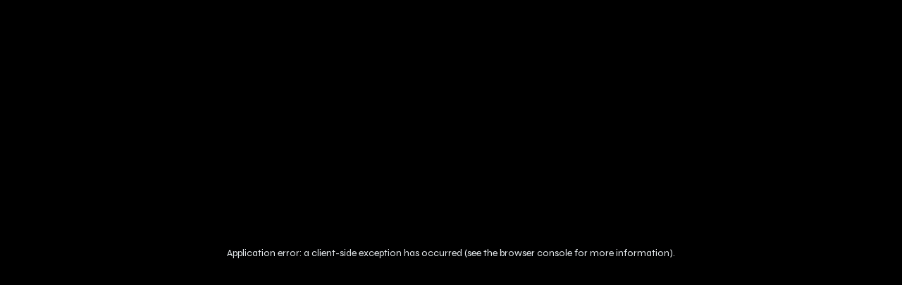

--- FILE ---
content_type: text/css; charset=utf-8
request_url: https://www.eplaneai.com/_next/static/css/8c023ad86ce83f37.css?dpl=dpl_7AUuouW3eYh2eewMB1uaEUMLxZe7
body_size: 17318
content:
@import url("https://fonts.googleapis.com/css2?family=Anek+Latin:wght@100..800&family=Inter:ital,opsz,wght@0,14..32,100..900;1,14..32,100..900&display=swap");@import url("https://fonts.googleapis.com/css2?family=Inter:ital,opsz,wght@0,14..32,100..900;1,14..32,100..900&display=swap");@import url("https://fonts.googleapis.com/css2?family=Syne:wght@400..800&display=swap");@import url("https://fonts.googleapis.com/css2?family=Public+Sans:ital,wght@0,100..900;1,100..900&family=Syne:wght@400..800&display=swap");@import url("https://fonts.googleapis.com/css2?family=Montserrat:ital,wght@0,100..900;1,100..900&display=swap");*,:after,:before{--tw-border-spacing-x:0;--tw-border-spacing-y:0;--tw-translate-x:0;--tw-translate-y:0;--tw-rotate:0;--tw-skew-x:0;--tw-skew-y:0;--tw-scale-x:1;--tw-scale-y:1;--tw-pan-x: ;--tw-pan-y: ;--tw-pinch-zoom: ;--tw-scroll-snap-strictness:proximity;--tw-gradient-from-position: ;--tw-gradient-via-position: ;--tw-gradient-to-position: ;--tw-ordinal: ;--tw-slashed-zero: ;--tw-numeric-figure: ;--tw-numeric-spacing: ;--tw-numeric-fraction: ;--tw-ring-inset: ;--tw-ring-offset-width:0px;--tw-ring-offset-color:#fff;--tw-ring-color:rgba(59,130,246,.5);--tw-ring-offset-shadow:0 0 #0000;--tw-ring-shadow:0 0 #0000;--tw-shadow:0 0 #0000;--tw-shadow-colored:0 0 #0000;--tw-blur: ;--tw-brightness: ;--tw-contrast: ;--tw-grayscale: ;--tw-hue-rotate: ;--tw-invert: ;--tw-saturate: ;--tw-sepia: ;--tw-drop-shadow: ;--tw-backdrop-blur: ;--tw-backdrop-brightness: ;--tw-backdrop-contrast: ;--tw-backdrop-grayscale: ;--tw-backdrop-hue-rotate: ;--tw-backdrop-invert: ;--tw-backdrop-opacity: ;--tw-backdrop-saturate: ;--tw-backdrop-sepia: ;--tw-contain-size: ;--tw-contain-layout: ;--tw-contain-paint: ;--tw-contain-style: }::backdrop{--tw-border-spacing-x:0;--tw-border-spacing-y:0;--tw-translate-x:0;--tw-translate-y:0;--tw-rotate:0;--tw-skew-x:0;--tw-skew-y:0;--tw-scale-x:1;--tw-scale-y:1;--tw-pan-x: ;--tw-pan-y: ;--tw-pinch-zoom: ;--tw-scroll-snap-strictness:proximity;--tw-gradient-from-position: ;--tw-gradient-via-position: ;--tw-gradient-to-position: ;--tw-ordinal: ;--tw-slashed-zero: ;--tw-numeric-figure: ;--tw-numeric-spacing: ;--tw-numeric-fraction: ;--tw-ring-inset: ;--tw-ring-offset-width:0px;--tw-ring-offset-color:#fff;--tw-ring-color:rgba(59,130,246,.5);--tw-ring-offset-shadow:0 0 #0000;--tw-ring-shadow:0 0 #0000;--tw-shadow:0 0 #0000;--tw-shadow-colored:0 0 #0000;--tw-blur: ;--tw-brightness: ;--tw-contrast: ;--tw-grayscale: ;--tw-hue-rotate: ;--tw-invert: ;--tw-saturate: ;--tw-sepia: ;--tw-drop-shadow: ;--tw-backdrop-blur: ;--tw-backdrop-brightness: ;--tw-backdrop-contrast: ;--tw-backdrop-grayscale: ;--tw-backdrop-hue-rotate: ;--tw-backdrop-invert: ;--tw-backdrop-opacity: ;--tw-backdrop-saturate: ;--tw-backdrop-sepia: ;--tw-contain-size: ;--tw-contain-layout: ;--tw-contain-paint: ;--tw-contain-style: }

/*
! tailwindcss v3.4.17 | MIT License | https://tailwindcss.com
*/*,:after,:before{box-sizing:border-box;border:0 solid #e5e7eb}:after,:before{--tw-content:""}:host,html{line-height:1.5;-webkit-text-size-adjust:100%;-moz-tab-size:4;tab-size:4;font-family:ui-sans-serif,system-ui,sans-serif,Apple Color Emoji,Segoe UI Emoji,Segoe UI Symbol,Noto Color Emoji;font-feature-settings:normal;font-variation-settings:normal;-webkit-tap-highlight-color:transparent}body{margin:0;line-height:inherit}hr{height:0;color:inherit;border-top-width:1px}abbr:where([title]){text-decoration:underline dotted}h1,h2,h3,h4,h5,h6{font-size:inherit;font-weight:inherit}a{color:inherit;text-decoration:inherit}b,strong{font-weight:bolder}code,kbd,pre,samp{font-family:ui-monospace,SFMono-Regular,Menlo,Monaco,Consolas,Liberation Mono,Courier New,monospace;font-feature-settings:normal;font-variation-settings:normal;font-size:1em}small{font-size:80%}sub,sup{font-size:75%;line-height:0;position:relative;vertical-align:baseline}sub{bottom:-.25em}sup{top:-.5em}table{text-indent:0;border-color:inherit;border-collapse:collapse}button,input,optgroup,select,textarea{font-family:inherit;font-feature-settings:inherit;font-variation-settings:inherit;font-size:100%;font-weight:inherit;line-height:inherit;letter-spacing:inherit;color:inherit;margin:0;padding:0}button,select{text-transform:none}button,input:where([type=button]),input:where([type=reset]),input:where([type=submit]){-webkit-appearance:button;background-color:transparent;background-image:none}:-moz-focusring{outline:auto}:-moz-ui-invalid{box-shadow:none}progress{vertical-align:baseline}::-webkit-inner-spin-button,::-webkit-outer-spin-button{height:auto}[type=search]{-webkit-appearance:textfield;outline-offset:-2px}::-webkit-search-decoration{-webkit-appearance:none}::-webkit-file-upload-button{-webkit-appearance:button;font:inherit}summary{display:list-item}blockquote,dd,dl,figure,h1,h2,h3,h4,h5,h6,hr,p,pre{margin:0}fieldset{margin:0}fieldset,legend{padding:0}menu,ol,ul{list-style:none;margin:0;padding:0}dialog{padding:0}textarea{resize:vertical}input::placeholder,textarea::placeholder{color:#9ca3af}[role=button],button{cursor:pointer}:disabled{cursor:default}audio,canvas,embed,iframe,img,object,svg,video{display:block;vertical-align:middle}img,video{max-width:100%;height:auto}[hidden]:where(:not([hidden=until-found])){display:none}.tooltip-arrow,.tooltip-arrow:before{position:absolute;width:8px;height:8px;background:inherit}.tooltip-arrow{visibility:hidden}.tooltip-arrow:before{content:"";visibility:visible;transform:rotate(45deg)}[data-tooltip-style^=light]+.tooltip>.tooltip-arrow:before{border-style:solid;border-color:var(--color-gray-200)}[data-tooltip-style^=light]+.tooltip[data-popper-placement^=top]>.tooltip-arrow:before{border-bottom-width:1px;border-right-width:1px}[data-tooltip-style^=light]+.tooltip[data-popper-placement^=right]>.tooltip-arrow:before{border-bottom-width:1px;border-left-width:1px}[data-tooltip-style^=light]+.tooltip[data-popper-placement^=bottom]>.tooltip-arrow:before{border-top-width:1px;border-left-width:1px}[data-tooltip-style^=light]+.tooltip[data-popper-placement^=left]>.tooltip-arrow:before{border-top-width:1px;border-right-width:1px}.tooltip[data-popper-placement^=top]>.tooltip-arrow{bottom:-4px}.tooltip[data-popper-placement^=bottom]>.tooltip-arrow{top:-4px}.tooltip[data-popper-placement^=left]>.tooltip-arrow{right:-4px}.tooltip[data-popper-placement^=right]>.tooltip-arrow{left:-4px}.tooltip.invisible>.tooltip-arrow:before{visibility:hidden}[data-popper-arrow],[data-popper-arrow]:before{position:absolute;width:8px;height:8px;background:inherit}[data-popper-arrow]{visibility:hidden}[data-popper-arrow]:after,[data-popper-arrow]:before{content:"";visibility:visible;transform:rotate(45deg)}[data-popper-arrow]:after{position:absolute;width:9px;height:9px;background:inherit}[role=tooltip]>[data-popper-arrow]:before{border-style:solid;border-color:var(--color-gray-200)}.dark [role=tooltip]>[data-popper-arrow]:before{border-style:solid;border-color:var(--color-gray-600)}[role=tooltip]>[data-popper-arrow]:after{border-style:solid;border-color:var(--color-gray-200)}.dark [role=tooltip]>[data-popper-arrow]:after{border-style:solid;border-color:var(--color-gray-600)}[data-popover][role=tooltip][data-popper-placement^=top]>[data-popper-arrow]:after,[data-popover][role=tooltip][data-popper-placement^=top]>[data-popper-arrow]:before{border-bottom-width:1px;border-right-width:1px}[data-popover][role=tooltip][data-popper-placement^=right]>[data-popper-arrow]:after,[data-popover][role=tooltip][data-popper-placement^=right]>[data-popper-arrow]:before{border-bottom-width:1px;border-left-width:1px}[data-popover][role=tooltip][data-popper-placement^=bottom]>[data-popper-arrow]:after,[data-popover][role=tooltip][data-popper-placement^=bottom]>[data-popper-arrow]:before{border-top-width:1px;border-left-width:1px}[data-popover][role=tooltip][data-popper-placement^=left]>[data-popper-arrow]:after,[data-popover][role=tooltip][data-popper-placement^=left]>[data-popper-arrow]:before{border-top-width:1px;border-right-width:1px}[data-popover][role=tooltip][data-popper-placement^=top]>[data-popper-arrow]{bottom:-5px}[data-popover][role=tooltip][data-popper-placement^=bottom]>[data-popper-arrow]{top:-5px}[data-popover][role=tooltip][data-popper-placement^=left]>[data-popper-arrow]{right:-5px}[data-popover][role=tooltip][data-popper-placement^=right]>[data-popper-arrow]{left:-5px}[role=tooltip].invisible>[data-popper-arrow]:after,[role=tooltip].invisible>[data-popper-arrow]:before{visibility:hidden}[multiple],[type=date],[type=datetime-local],[type=email],[type=month],[type=number],[type=password],[type=search],[type=tel],[type=text],[type=time],[type=url],[type=week],select,textarea{appearance:none;background-color:#fff;border-color:var(--color-gray-500);border-width:1px;border-radius:0;padding:.5rem .75rem;font-size:1rem;line-height:1.5rem;--tw-shadow:0 0 #0000}[multiple]:focus,[type=date]:focus,[type=datetime-local]:focus,[type=email]:focus,[type=month]:focus,[type=number]:focus,[type=password]:focus,[type=search]:focus,[type=tel]:focus,[type=text]:focus,[type=time]:focus,[type=url]:focus,[type=week]:focus,select:focus,textarea:focus{outline:2px solid transparent;outline-offset:2px;--tw-ring-inset:var(--tw-empty,/*!*/ /*!*/);--tw-ring-offset-width:0px;--tw-ring-offset-color:#fff;--tw-ring-color:var(--color-blue-600);--tw-ring-offset-shadow:var(--tw-ring-inset) 0 0 0 var(--tw-ring-offset-width) var(--tw-ring-offset-color);--tw-ring-shadow:var(--tw-ring-inset) 0 0 0 calc(1px + var(--tw-ring-offset-width)) var(--tw-ring-color);box-shadow:var(--tw-ring-offset-shadow),var(--tw-ring-shadow),var(--tw-shadow);border-color:var(--color-blue-600)}input::placeholder,textarea::placeholder{color:var(--color-gray-500);opacity:1}::-webkit-datetime-edit-fields-wrapper{padding:0}input[type=time]::-webkit-calendar-picker-indicator{background:none}select:not([size]){background-image:url("data:image/svg+xml,%3csvg aria-hidden='true' xmlns='http://www.w3.org/2000/svg' fill='none' viewBox='0 0 10 6'%3e %3cpath stroke='%236b7280' stroke-linecap='round' stroke-linejoin='round' stroke-width='2' d='m1 1 4 4 4-4'/%3e %3c/svg%3e");background-position:right .75rem center;background-repeat:no-repeat;background-size:.75em .75em;padding-right:2.5rem;print-color-adjust:exact}:is([dir=rtl]) select:not([size]){background-position:left .75rem center;padding-right:.75rem;padding-left:0}[multiple]{background-image:none;background-position:0 0;background-repeat:unset;background-size:initial;padding-right:.75rem;print-color-adjust:unset}[type=checkbox],[type=radio]{appearance:none;padding:0;print-color-adjust:exact;display:inline-block;vertical-align:middle;background-origin:border-box;user-select:none;flex-shrink:0;height:1rem;width:1rem;color:var(--color-blue-600);background-color:#fff;border-color:--color-gray-500;border-width:1px;--tw-shadow:0 0 #0000}[type=checkbox]{border-radius:0}[type=radio]{border-radius:100%}[type=checkbox]:focus,[type=radio]:focus{outline:2px solid transparent;outline-offset:2px;--tw-ring-inset:var(--tw-empty,/*!*/ /*!*/);--tw-ring-offset-width:2px;--tw-ring-offset-color:#fff;--tw-ring-color:var(--color-blue-600);--tw-ring-offset-shadow:var(--tw-ring-inset) 0 0 0 var(--tw-ring-offset-width) var(--tw-ring-offset-color);--tw-ring-shadow:var(--tw-ring-inset) 0 0 0 calc(2px + var(--tw-ring-offset-width)) var(--tw-ring-color);box-shadow:var(--tw-ring-offset-shadow),var(--tw-ring-shadow),var(--tw-shadow)}.dark [type=checkbox]:checked,.dark [type=radio]:checked,[type=checkbox]:checked,[type=radio]:checked{border-color:transparent!important;background-color:currentColor!important;background-size:.55em .55em;background-position:50%;background-repeat:no-repeat}[type=checkbox]:checked{background-image:url("data:image/svg+xml,%3csvg aria-hidden='true' xmlns='http://www.w3.org/2000/svg' fill='none' viewBox='0 0 16 12'%3e %3cpath stroke='white' stroke-linecap='round' stroke-linejoin='round' stroke-width='3' d='M1 5.917 5.724 10.5 15 1.5'/%3e %3c/svg%3e");background-repeat:no-repeat;background-size:.55em .55em;print-color-adjust:exact}.dark [type=radio]:checked,[type=radio]:checked{background-image:url("data:image/svg+xml,%3csvg viewBox='0 0 16 16' fill='white' xmlns='http://www.w3.org/2000/svg'%3e%3ccircle cx='8' cy='8' r='3'/%3e%3c/svg%3e");background-size:1em 1em}[type=checkbox]:indeterminate{background-image:url("data:image/svg+xml,%3csvg aria-hidden='true' xmlns='http://www.w3.org/2000/svg' fill='none' viewBox='0 0 16 12'%3e %3cpath stroke='white' stroke-linecap='round' stroke-linejoin='round' stroke-width='3' d='M0.5 6h14'/%3e %3c/svg%3e");background-color:currentColor!important;border-color:transparent!important;background-position:50%;background-repeat:no-repeat;background-size:.55em .55em;print-color-adjust:exact}[type=checkbox]:indeterminate:focus,[type=checkbox]:indeterminate:hover{border-color:transparent!important;background-color:currentColor!important}[type=file]{background:unset;border-color:inherit;border-width:0;border-radius:0;padding:0;font-size:unset;line-height:inherit}[type=file]:focus{outline:1px auto inherit}input[type=file]::file-selector-button{color:#fff;background:var(--color-gray-800);border:0;font-weight:500;font-size:0;cursor:pointer;padding:.625rem 1rem .625rem 2rem;margin-inline-start:-1rem;margin-inline-end:1rem}input[type=file]::file-selector-button:hover{background:var(--color-gray-700)}:is([dir=rtl]) input[type=file]::file-selector-button{padding-right:2rem;padding-left:1rem}.dark input[type=file]::file-selector-button{color:#fff;background:var(--color-gray-600)}.dark input[type=file]::file-selector-button:hover{background:var(--color-gray-500)}input[type=range]::-webkit-slider-thumb{height:1.25rem;width:1.25rem;background:var(--color-blue-600);border-radius:9999px;border:0;appearance:none;-moz-appearance:none;-webkit-appearance:none;cursor:pointer}input[type=range]:disabled::-webkit-slider-thumb{background:var(--color-gray-400)}.dark input[type=range]:disabled::-webkit-slider-thumb{background:var(--color-gray-500)}input[type=range]:focus::-webkit-slider-thumb{outline:2px solid transparent;outline-offset:2px;--tw-ring-offset-shadow:var(--tw-ring-inset) 0 0 0 var(--tw-ring-offset-width) var(--tw-ring-offset-color);--tw-ring-shadow:var(--tw-ring-inset) 0 0 0 calc(4px + var(--tw-ring-offset-width)) var(--tw-ring-color);box-shadow:var(--tw-ring-offset-shadow),var(--tw-ring-shadow),var(--tw-shadow,0 0 #0000);--tw-ring-opacity:1px;--tw-ring-color:rgb(164 202 254/var(--tw-ring-opacity))}input[type=range]::-moz-range-thumb{height:1.25rem;width:1.25rem;background:var(--color-blue-600);border-radius:9999px;border:0;appearance:none;-moz-appearance:none;-webkit-appearance:none;cursor:pointer}input[type=range]:disabled::-moz-range-thumb{background:var(--color-gray-400)}.dark input[type=range]:disabled::-moz-range-thumb{background:var(--color-gray-500)}input[type=range]::-moz-range-progress{background:var(--color-blue-500)}input[type=range]::-ms-fill-lower{background:var(--color-blue-500)}.\!container{width:100%!important}@media (min-width:400px){.\!container{max-width:400px!important}.container{max-width:400px}}@media (min-width:480px){.\!container{max-width:480px!important}.container{max-width:480px}}@media (min-width:640px){.\!container{max-width:640px!important}.container{max-width:640px}}@media (min-width:768px){.\!container{max-width:768px!important}.container{max-width:768px}}@media (min-width:1024px){.\!container{max-width:1024px!important}.container{max-width:1024px}}@media (min-width:1280px){.\!container{max-width:1280px!important}.container{max-width:1280px}}@media (min-width:1440px){.\!container{max-width:1440px!important}.container{max-width:1440px}}@media (min-width:1536px){.\!container{max-width:1536px!important}.container{max-width:1536px}}@media (min-width:1921px){.\!container{max-width:1921px!important}.container{max-width:1921px}}.dark .selectedCell{background-color:var(--color-gray-700)}.dark .datatable-wrapper .datatable-input,.dark .datatable-wrapper .datatable-search .datatable-input{color:#fff;background-color:var(--color-gray-800);border:1px solid var(--color-gray-700)}.dark .datatable-wrapper thead th .datatable-input{background-color:var(--color-gray-700);border-color:var(--color-gray-600);color:#fff}.dark .datatable-wrapper .datatable-top .datatable-dropdown{color:var(--color-gray-400)}.dark .datatable-wrapper .datatable-top .datatable-dropdown .datatable-selector{background-color:var(--color-gray-800);border:1px solid var(--color-gray-700);color:#fff}.dark .datatable-wrapper .datatable-table{color:var(--color-gray-400)}.dark .datatable-wrapper .datatable-table thead{color:var(--color-gray-400);background-color:var(--color-gray-800)}.dark .datatable-wrapper .datatable-table thead th .datatable-sorter:hover,.dark .datatable-wrapper .datatable-table thead th.datatable-ascending .datatable-sorter,.dark .datatable-wrapper .datatable-table thead th.datatable-descending .datatable-sorter{color:#fff}.datatable-wrapper .datatable-table tbody tr.selected{background-color:var(--color-gray-100)}.dark .datatable-wrapper .datatable-table tbody tr.selected{background-color:var(--color-gray-700)}.dark .datatable-wrapper .datatable-table tbody tr{border-bottom:1px solid var(--color-gray-700)}.dark .datatable-wrapper .datatable-bottom .datatable-info{color:var(--color-gray-400)}.dark .datatable-wrapper .datatable-bottom .datatable-pagination .datatable-pagination-list-item-link{color:var(--color-gray-400);border-color:var(--color-gray-700)}.dark .datatable-wrapper .datatable-bottom .datatable-pagination .datatable-pagination-list-item:first-of-type .datatable-pagination-list-item-link,.dark .datatable-wrapper .datatable-bottom .datatable-pagination .datatable-pagination-list-item:last-of-type .datatable-pagination-list-item-link{color:transparent}.dark .datatable-wrapper .datatable-bottom .datatable-pagination .datatable-pagination-list-item:first-of-type .datatable-pagination-list-item-link:after{content:url("data:image/svg+xml,%3csvg aria-hidden='true' xmlns='http://www.w3.org/2000/svg' width='20' height='20' fill='none' viewBox='0 0 24 24'%3e %3cpath stroke='%239ca3af' stroke-linecap='round' stroke-linejoin='round' stroke-width='2' d='m14 8-4 4 4 4'/%3e %3c/svg%3e")}.dark .datatable-wrapper .datatable-bottom .datatable-pagination .datatable-pagination-list-item:first-of-type .datatable-pagination-list-item-link:hover:after{content:url("data:image/svg+xml,%3csvg aria-hidden='true' xmlns='http://www.w3.org/2000/svg' width='20' height='20' fill='none' viewBox='0 0 24 24'%3e %3cpath stroke='white' stroke-linecap='round' stroke-linejoin='round' stroke-width='2' d='m14 8-4 4 4 4'/%3e %3c/svg%3e")}.dark .datatable-wrapper .datatable-bottom .datatable-pagination .datatable-pagination-list-item:last-of-type .datatable-pagination-list-item-link:after{content:url("data:image/svg+xml,%3csvg aria-hidden='true' xmlns='http://www.w3.org/2000/svg' width='20' height='20' fill='none' viewBox='0 0 24 24'%3e %3cpath stroke='%239ca3af' stroke-linecap='round' stroke-linejoin='round' stroke-width='2' d='m10 16 4-4-4-4'/%3e %3c/svg%3e")}.dark .datatable-wrapper .datatable-bottom .datatable-pagination .datatable-pagination-list-item:last-of-type .datatable-pagination-list-item-link:hover:after{content:url("data:image/svg+xml,%3csvg aria-hidden='true' xmlns='http://www.w3.org/2000/svg' width='20' height='20' fill='none' viewBox='0 0 24 24'%3e %3cpath stroke='white' stroke-linecap='round' stroke-linejoin='round' stroke-width='2' d='m10 16 4-4-4-4'/%3e %3c/svg%3e")}.dark .datatable-wrapper .datatable-bottom .datatable-pagination .datatable-pagination-list-item:first-of-type .datatable-pagination-list-item-link{border-left:1px solid var(--color-gray-700)}.dark .datatable-wrapper .datatable-bottom .datatable-pagination .datatable-pagination-list-item-link:hover{background-color:var(--color-gray-700);color:#fff}.dark .apexcharts-canvas .apexcharts-tooltip{background-color:var(--color-gray-700)!important;color:var(--color-gray-400)!important;border-color:transparent!important;box-shadow:0 4px 6px -1px rgba(0,0,0,.1),0 2px 4px -2px rgba(0,0,0,.1)!important}.dark .apexcharts-canvas .apexcharts-tooltip .apexcharts-tooltip-title{background-color:var(--color-gray-600)!important;border-color:var(--color-gray-500)!important;color:var(--color-gray-500)!important}.dark .apexcharts-canvas .apexcharts-xaxistooltip{color:var(--color-gray-400)!important;background-color:var(--color-gray-700)!important}.dark .apexcharts-canvas .apexcharts-tooltip .apexcharts-tooltip-text-y-label{color:var(--color-gray-400)!important}.dark .apexcharts-canvas .apexcharts-tooltip .apexcharts-tooltip-text-y-value{color:#fff!important}.dark .apexcharts-canvas .apexcharts-xaxistooltip:after,.dark .apexcharts-canvas .apexcharts-xaxistooltip:before{border-bottom-color:var(--color-gray-700)!important}.dark .apexcharts-canvas .apexcharts-tooltip-series-group.apexcharts-active{background-color:var(--color-gray-700)!important;color:var(--color-gray-400)!important}.dark .apexcharts-canvas .apexcharts-legend-text{color:var(--color-gray-400)!important}.dark .apexcharts-canvas .apexcharts-legend-text:not(.apexcharts-inactive-legend):hover{color:#fff!important}.dark .apexcharts-canvas .apexcharts-datalabels-group .apexcharts-text.apexcharts-datalabel-value{fill:#fff!important}.dark .apexcharts-canvas .apexcharts-datalabels-group .apexcharts-text.apexcharts-datalabel-label{fill:var(--color-gray-400)!important}.dark .apexcharts-gridline,.dark .apexcharts-xcrosshairs,.dark .apexcharts-ycrosshairs{stroke:var(--color-gray-700)!important}.sr-only{position:absolute;width:1px;height:1px;padding:0;margin:-1px;overflow:hidden;clip:rect(0,0,0,0);white-space:nowrap;border-width:0}.pointer-events-none{pointer-events:none}.visible{visibility:visible}.invisible{visibility:hidden}.static{position:static}.fixed{position:fixed}.absolute{position:absolute}.relative{position:relative}.sticky{position:sticky}.inset-0{inset:0}.-left-5{left:-1.25rem}.-top-\[250px\]{top:-250px}.bottom-0{bottom:0}.bottom-20{bottom:5rem}.bottom-4{bottom:1rem}.bottom-\[-100\%\]{bottom:-100%}.bottom-\[-5px\]{bottom:-5px}.bottom-\[130\%\]{bottom:130%}.bottom-full{bottom:100%}.end-0{inset-inline-end:0}.left-0{left:0}.left-1\/2{left:50%}.left-\[-60\%\]{left:-60%}.left-\[50\%\]{left:50%}.right-0{right:0}.right-3{right:.75rem}.right-4{right:1rem}.top-0{top:0}.top-1\/2{top:50%}.top-16{top:4rem}.top-20{top:5rem}.top-\[-2\.8rem\]{top:-2.8rem}.top-\[-390\%\]{top:-390%}.top-\[110\%\]{top:110%}.top-\[35px\]{top:35px}.top-\[50\%\]{top:50%}.top-\[63px\]{top:63px}.top-full{top:100%}.-z-0,.z-0{z-index:0}.z-10{z-index:10}.z-20{z-index:20}.z-30{z-index:30}.z-50{z-index:50}.z-\[-1\]{z-index:-1}.z-\[10\]{z-index:10}.z-\[49\]{z-index:49}.z-\[50\]{z-index:50}.z-\[60\]{z-index:60}.z-\[9999\]{z-index:9999}.col-span-2{grid-column:span 2/span 2}.m-auto{margin:auto}.mx-auto{margin-left:auto;margin-right:auto}.my-3{margin-top:.75rem;margin-bottom:.75rem}.my-4{margin-top:1rem;margin-bottom:1rem}.-me-0\.5{margin-inline-end:-.125rem}.-ml-12{margin-left:-3rem}.-ml-\[15\%\]{margin-left:-15%}.-ms-0\.5{margin-inline-start:-.125rem}.-mt-4{margin-top:-1rem}.-mt-7{margin-top:-1.75rem}.mb-1{margin-bottom:.25rem}.mb-1\.5{margin-bottom:.375rem}.mb-10{margin-bottom:2.5rem}.mb-12{margin-bottom:3rem}.mb-14{margin-bottom:3.5rem}.mb-2{margin-bottom:.5rem}.mb-3{margin-bottom:.75rem}.mb-4{margin-bottom:1rem}.mb-5{margin-bottom:1.25rem}.mb-6{margin-bottom:1.5rem}.mb-8{margin-bottom:2rem}.mb-\[14px\]{margin-bottom:14px}.mb-\[18px\]{margin-bottom:18px}.mb-\[200px\]{margin-bottom:200px}.mb-\[27px\]{margin-bottom:27px}.mb-\[60px\]{margin-bottom:60px}.mb-\[70px\]{margin-bottom:70px}.me-1\.5{margin-inline-end:.375rem}.me-2{margin-inline-end:.5rem}.ml-0{margin-left:0}.ml-1{margin-left:.25rem}.ml-2{margin-left:.5rem}.ml-auto{margin-left:auto}.mr-0{margin-right:0}.mr-1{margin-right:.25rem}.mr-1\.5{margin-right:.375rem}.mr-2{margin-right:.5rem}.mr-3{margin-right:.75rem}.mr-4{margin-right:1rem}.mr-\[10px\]{margin-right:10px}.mr-auto{margin-right:auto}.ms-1{margin-inline-start:.25rem}.ms-1\.5{margin-inline-start:.375rem}.ms-2{margin-inline-start:.5rem}.mt-1{margin-top:.25rem}.mt-10{margin-top:2.5rem}.mt-11{margin-top:2.75rem}.mt-12{margin-top:3rem}.mt-16{margin-top:4rem}.mt-2{margin-top:.5rem}.mt-3{margin-top:.75rem}.mt-4{margin-top:1rem}.mt-5{margin-top:1.25rem}.mt-6{margin-top:1.5rem}.mt-8{margin-top:2rem}.mt-9{margin-top:2.25rem}.mt-\[100px\]{margin-top:100px}.mt-\[11px\]{margin-top:11px}.mt-\[15px\]{margin-top:15px}.mt-\[22px\]{margin-top:22px}.mt-\[24px\]{margin-top:24px}.mt-\[30px\]{margin-top:30px}.mt-\[3px\]{margin-top:3px}.mt-\[40px\]{margin-top:40px}.mt-\[50px\]{margin-top:50px}.mt-\[55px\]{margin-top:55px}.mt-\[60px\]{margin-top:60px}.mt-\[61px\]{margin-top:61px}.mt-auto{margin-top:auto}.line-clamp-1{-webkit-line-clamp:1}.line-clamp-1,.line-clamp-2{overflow:hidden;display:-webkit-box;-webkit-box-orient:vertical}.line-clamp-2{-webkit-line-clamp:2}.line-clamp-3{-webkit-line-clamp:3}.line-clamp-3,.line-clamp-4{overflow:hidden;display:-webkit-box;-webkit-box-orient:vertical}.line-clamp-4{-webkit-line-clamp:4}.line-clamp-5{overflow:hidden;display:-webkit-box;-webkit-box-orient:vertical;-webkit-line-clamp:5}.\!block{display:block!important}.block{display:block}.inline-block{display:inline-block}.inline{display:inline}.flex{display:flex}.inline-flex{display:inline-flex}.flow-root{display:flow-root}.grid{display:grid}.hidden{display:none}.aspect-\[1000\/600\]{aspect-ratio:1000/600}.aspect-\[1024\/480\]{aspect-ratio:1024/480}.aspect-\[16\/9\]{aspect-ratio:16/9}.aspect-\[1920\/680\]{aspect-ratio:1920/680}.aspect-\[310\/140\]{aspect-ratio:310/140}.aspect-\[425\/200\]{aspect-ratio:425/200}.aspect-\[426\/350\]{aspect-ratio:426/350}.aspect-\[450\/350\]{aspect-ratio:450/350}.aspect-\[450\/420\]{aspect-ratio:450/420}.aspect-\[650\/550\]{aspect-ratio:650/550}.aspect-\[800\/300\]{aspect-ratio:800/300}.aspect-\[800\/320\]{aspect-ratio:800/320}.aspect-\[800\/340\]{aspect-ratio:800/340}.aspect-\[800\/450\]{aspect-ratio:800/450}.aspect-\[932\/433\]{aspect-ratio:932/433}.\!h-12{height:3rem!important}.\!h-\[250px\]{height:250px!important}.\!h-\[380px\]{height:380px!important}.\!h-auto{height:auto!important}.h-1{height:.25rem}.h-11{height:2.75rem}.h-12{height:3rem}.h-2{height:.5rem}.h-2\.5{height:.625rem}.h-20{height:5rem}.h-3{height:.75rem}.h-3\.5{height:.875rem}.h-4{height:1rem}.h-5{height:1.25rem}.h-56{height:14rem}.h-6{height:1.5rem}.h-64{height:16rem}.h-7{height:1.75rem}.h-8{height:2rem}.h-9{height:2.25rem}.h-\[140px\]{height:140px}.h-\[14px\]{height:14px}.h-\[150px\]{height:150px}.h-\[16px\]{height:16px}.h-\[18\.5rem\]{height:18.5rem}.h-\[18px\]{height:18px}.h-\[198px\]{height:198px}.h-\[200px\]{height:200px}.h-\[20px\]{height:20px}.h-\[20vh\]{height:20vh}.h-\[240px\]{height:240px}.h-\[24px\]{height:24px}.h-\[250px\]{height:250px}.h-\[25px\]{height:25px}.h-\[26px\]{height:26px}.h-\[28px\]{height:28px}.h-\[29px\]{height:29px}.h-\[300px\]{height:300px}.h-\[30px\]{height:30px}.h-\[30vh\]{height:30vh}.h-\[321px\]{height:321px}.h-\[32px\]{height:32px}.h-\[343px\]{height:343px}.h-\[350px\]{height:350px}.h-\[35px\]{height:35px}.h-\[380px\]{height:380px}.h-\[400px\]{height:400px}.h-\[40px\]{height:40px}.h-\[423px\]{height:423px}.h-\[450px\]{height:450px}.h-\[45px\]{height:45px}.h-\[50px\]{height:50px}.h-\[543px\]{height:543px}.h-\[75vh\]{height:75vh}.h-\[78px\]{height:78px}.h-\[83px\]{height:83px}.h-\[90vh\]{height:90vh}.h-auto{height:auto}.h-fit{height:fit-content}.h-full{height:100%}.h-screen{height:100vh}.max-h-0{max-height:0}.max-h-60{max-height:15rem}.max-h-\[130px\]{max-height:130px}.max-h-\[400px\]{max-height:400px}.min-h-\[600px\]{min-height:600px}.\!w-12{width:3rem!important}.w-11{width:2.75rem}.w-12{width:3rem}.w-2{width:.5rem}.w-2\.5{width:.625rem}.w-3{width:.75rem}.w-3\.5{width:.875rem}.w-32{width:8rem}.w-36{width:9rem}.w-4{width:1rem}.w-40{width:10rem}.w-44{width:11rem}.w-5{width:1.25rem}.w-52{width:13rem}.w-6{width:1.5rem}.w-7{width:1.75rem}.w-8{width:2rem}.w-80{width:20rem}.w-9{width:2.25rem}.w-\[100px\]{width:100px}.w-\[150px\]{width:150px}.w-\[18px\]{width:18px}.w-\[24px\]{width:24px}.w-\[25px\]{width:25px}.w-\[28px\]{width:28px}.w-\[32px\]{width:32px}.w-\[35px\]{width:35px}.w-\[50px\]{width:50px}.w-auto{width:auto}.w-fit{width:fit-content}.w-full{width:100%}.w-screen{width:100vw}.min-w-0{min-width:0}.min-w-\[100px\]{min-width:100px}.min-w-\[140px\]{min-width:140px}.min-w-\[150px\]{min-width:150px}.min-w-\[200px\]{min-width:200px}.min-w-\[25px\]{min-width:25px}.min-w-full{min-width:100%}.max-w-6{max-width:1.5rem}.max-w-\[100\%\]{max-width:100%}.max-w-\[1000px\]{max-width:1000px}.max-w-\[100px\]{max-width:100px}.max-w-\[1050px\]{max-width:1050px}.max-w-\[1100px\]{max-width:1100px}.max-w-\[110px\]{max-width:110px}.max-w-\[1200px\]{max-width:1200px}.max-w-\[1214px\]{max-width:1214px}.max-w-\[1300px\]{max-width:1300px}.max-w-\[1350px\]{max-width:1350px}.max-w-\[1400px\]{max-width:1400px}.max-w-\[142px\]{max-width:142px}.max-w-\[150px\]{max-width:150px}.max-w-\[1920px\]{max-width:1920px}.max-w-\[200px\]{max-width:200px}.max-w-\[22px\]{max-width:22px}.max-w-\[250px\]{max-width:250px}.max-w-\[260px\]{max-width:260px}.max-w-\[263px\]{max-width:263px}.max-w-\[280px\]{max-width:280px}.max-w-\[310px\]{max-width:310px}.max-w-\[313px\]{max-width:313px}.max-w-\[32px\]{max-width:32px}.max-w-\[332px\]{max-width:332px}.max-w-\[350px\]{max-width:350px}.max-w-\[40px\]{max-width:40px}.max-w-\[424px\]{max-width:424px}.max-w-\[444px\]{max-width:444px}.max-w-\[450px\]{max-width:450px}.max-w-\[500px\]{max-width:500px}.max-w-\[519px\]{max-width:519px}.max-w-\[530px\]{max-width:530px}.max-w-\[570px\]{max-width:570px}.max-w-\[590px\]{max-width:590px}.max-w-\[600px\]{max-width:600px}.max-w-\[607px\]{max-width:607px}.max-w-\[619px\]{max-width:619px}.max-w-\[636px\]{max-width:636px}.max-w-\[650px\]{max-width:650px}.max-w-\[660px\]{max-width:660px}.max-w-\[680px\]{max-width:680px}.max-w-\[687px\]{max-width:687px}.max-w-\[699px\]{max-width:699px}.max-w-\[700px\]{max-width:700px}.max-w-\[70px\]{max-width:70px}.max-w-\[716px\]{max-width:716px}.max-w-\[720px\]{max-width:720px}.max-w-\[750px\]{max-width:750px}.max-w-\[774px\]{max-width:774px}.max-w-\[800px\]{max-width:800px}.max-w-\[834px\]{max-width:834px}.max-w-\[835px\]{max-width:835px}.max-w-\[850px\]{max-width:850px}.max-w-\[891px\]{max-width:891px}.max-w-\[90\%\]{max-width:90%}.max-w-\[900px\]{max-width:900px}.max-w-\[90px\]{max-width:90px}.max-w-\[910px\]{max-width:910px}.max-w-\[924px\]{max-width:924px}.max-w-\[932px\]{max-width:932px}.max-w-\[940px\]{max-width:940px}.max-w-\[950px\]{max-width:950px}.max-w-fit{max-width:fit-content}.max-w-full{max-width:100%}.max-w-lg{max-width:32rem}.max-w-screen-xl{max-width:1280px}.flex-1{flex:1 1 0%}.flex-shrink-0{flex-shrink:0}.shrink{flex-shrink:1}.shrink-0{flex-shrink:0}.flex-grow-0{flex-grow:0}.grow{flex-grow:1}.basis-0{flex-basis:0px}.origin-left{transform-origin:left}.-translate-x-1\/2,.-translate-x-\[50\%\]{--tw-translate-x:-50%}.-translate-x-1\/2,.-translate-x-\[50\%\],.-translate-y-1\/2{transform:translate(var(--tw-translate-x),var(--tw-translate-y)) rotate(var(--tw-rotate)) skewX(var(--tw-skew-x)) skewY(var(--tw-skew-y)) scaleX(var(--tw-scale-x)) scaleY(var(--tw-scale-y))}.-translate-y-1\/2{--tw-translate-y:-50%}.-translate-y-\[100\%\]{--tw-translate-y:-100%}.-translate-y-\[100\%\],.translate-y-0{transform:translate(var(--tw-translate-x),var(--tw-translate-y)) rotate(var(--tw-rotate)) skewX(var(--tw-skew-x)) skewY(var(--tw-skew-y)) scaleX(var(--tw-scale-x)) scaleY(var(--tw-scale-y))}.translate-y-0{--tw-translate-y:0px}.translate-y-4{--tw-translate-y:1rem}.translate-y-4,.translate-y-\[-72\%\]{transform:translate(var(--tw-translate-x),var(--tw-translate-y)) rotate(var(--tw-rotate)) skewX(var(--tw-skew-x)) skewY(var(--tw-skew-y)) scaleX(var(--tw-scale-x)) scaleY(var(--tw-scale-y))}.translate-y-\[-72\%\]{--tw-translate-y:-72%}.rotate-0{--tw-rotate:0deg}.rotate-0,.rotate-180{transform:translate(var(--tw-translate-x),var(--tw-translate-y)) rotate(var(--tw-rotate)) skewX(var(--tw-skew-x)) skewY(var(--tw-skew-y)) scaleX(var(--tw-scale-x)) scaleY(var(--tw-scale-y))}.rotate-180{--tw-rotate:180deg}.rotate-45{--tw-rotate:45deg}.rotate-45,.rotate-90{transform:translate(var(--tw-translate-x),var(--tw-translate-y)) rotate(var(--tw-rotate)) skewX(var(--tw-skew-x)) skewY(var(--tw-skew-y)) scaleX(var(--tw-scale-x)) scaleY(var(--tw-scale-y))}.rotate-90{--tw-rotate:90deg}.scale-0{--tw-scale-x:0;--tw-scale-y:0}.scale-0,.scale-100{transform:translate(var(--tw-translate-x),var(--tw-translate-y)) rotate(var(--tw-rotate)) skewX(var(--tw-skew-x)) skewY(var(--tw-skew-y)) scaleX(var(--tw-scale-x)) scaleY(var(--tw-scale-y))}.scale-100{--tw-scale-x:1;--tw-scale-y:1}.transform{transform:translate(var(--tw-translate-x),var(--tw-translate-y)) rotate(var(--tw-rotate)) skewX(var(--tw-skew-x)) skewY(var(--tw-skew-y)) scaleX(var(--tw-scale-x)) scaleY(var(--tw-scale-y))}.\!transform-none{transform:none!important}@keyframes fade{0%{opacity:0}to{transform:100%}}.animate-fade-in{animation:fade .5s ease-in-out}@keyframes ping{75%,to{transform:scale(2);opacity:0}}.animate-ping{animation:ping 1s cubic-bezier(0,0,.2,1) infinite}@keyframes spin{to{transform:rotate(1turn)}}.animate-spin{animation:spin 1s linear infinite}.cursor-default{cursor:default}.cursor-not-allowed{cursor:not-allowed}.cursor-pointer{cursor:pointer}.select-none{user-select:none}.resize-none{resize:none}.resize{resize:both}.list-decimal{list-style-type:decimal}.list-disc{list-style-type:disc}.grid-cols-1{grid-template-columns:repeat(1,minmax(0,1fr))}.grid-cols-2{grid-template-columns:repeat(2,minmax(0,1fr))}.grid-cols-3{grid-template-columns:repeat(3,minmax(0,1fr))}.grid-cols-4{grid-template-columns:repeat(4,minmax(0,1fr))}.grid-cols-\[0\.5fr_2fr\]{grid-template-columns:.5fr 2fr}.flex-row{flex-direction:row}.flex-col{flex-direction:column}.flex-col-reverse{flex-direction:column-reverse}.flex-wrap{flex-wrap:wrap}.items-start{align-items:flex-start}.items-end{align-items:flex-end}.items-center{align-items:center}.justify-start{justify-content:flex-start}.justify-end{justify-content:flex-end}.justify-center{justify-content:center}.justify-between{justify-content:space-between}.\!gap-6{gap:1.5rem!important}.gap-0{gap:0}.gap-1{gap:.25rem}.gap-1\.5{gap:.375rem}.gap-10{gap:2.5rem}.gap-12{gap:3rem}.gap-14{gap:3.5rem}.gap-2{gap:.5rem}.gap-3{gap:.75rem}.gap-4{gap:1rem}.gap-5{gap:1.25rem}.gap-6{gap:1.5rem}.gap-8{gap:2rem}.gap-9{gap:2.25rem}.gap-\[16px\]{gap:16px}.gap-\[17px\]{gap:17px}.gap-\[20px\]{gap:20px}.gap-\[34px\]{gap:34px}.gap-\[51px\]{gap:51px}.gap-\[6px\]{gap:6px}.gap-\[9px\]{gap:9px}.gap-x-10{column-gap:2.5rem}.gap-x-14{column-gap:3.5rem}.gap-x-2{column-gap:.5rem}.gap-x-8{column-gap:2rem}.gap-y-0{row-gap:0}.gap-y-12{row-gap:3rem}.gap-y-16{row-gap:4rem}.gap-y-4{row-gap:1rem}.gap-y-6{row-gap:1.5rem}.gap-y-8{row-gap:2rem}.space-x-3>:not([hidden])~:not([hidden]){--tw-space-x-reverse:0;margin-right:calc(.75rem * var(--tw-space-x-reverse));margin-left:calc(.75rem * calc(1 - var(--tw-space-x-reverse)))}.space-x-8>:not([hidden])~:not([hidden]){--tw-space-x-reverse:0;margin-right:calc(2rem * var(--tw-space-x-reverse));margin-left:calc(2rem * calc(1 - var(--tw-space-x-reverse)))}.space-y-2>:not([hidden])~:not([hidden]){--tw-space-y-reverse:0;margin-top:calc(.5rem * calc(1 - var(--tw-space-y-reverse)));margin-bottom:calc(.5rem * var(--tw-space-y-reverse))}.space-y-3>:not([hidden])~:not([hidden]){--tw-space-y-reverse:0;margin-top:calc(.75rem * calc(1 - var(--tw-space-y-reverse)));margin-bottom:calc(.75rem * var(--tw-space-y-reverse))}.space-y-4>:not([hidden])~:not([hidden]){--tw-space-y-reverse:0;margin-top:calc(1rem * calc(1 - var(--tw-space-y-reverse)));margin-bottom:calc(1rem * var(--tw-space-y-reverse))}.divide-y>:not([hidden])~:not([hidden]){--tw-divide-y-reverse:0;border-top-width:calc(1px * calc(1 - var(--tw-divide-y-reverse)));border-bottom-width:calc(1px * var(--tw-divide-y-reverse))}.divide-almostWhite-90>:not([hidden])~:not([hidden]){border-color:rgba(232,237,240,.9)}.overflow-auto{overflow:auto}.overflow-hidden{overflow:hidden}.\!overflow-visible{overflow:visible!important}.overflow-x-auto{overflow-x:auto}.overflow-y-auto{overflow-y:auto}.overflow-x-hidden{overflow-x:hidden}.overflow-y-hidden{overflow-y:hidden}.scroll-smooth{scroll-behavior:smooth}.truncate{overflow:hidden;white-space:nowrap}.text-ellipsis,.truncate{text-overflow:ellipsis}.whitespace-nowrap{white-space:nowrap}.text-wrap{text-wrap:wrap}.text-nowrap{text-wrap:nowrap}.rounded{border-radius:.25rem}.rounded-2xl{border-radius:1rem}.rounded-3xl{border-radius:1.5rem}.rounded-\[4px\]{border-radius:4px}.rounded-full{border-radius:9999px}.rounded-lg{border-radius:.5rem}.rounded-md{border-radius:.375rem}.rounded-sm{border-radius:.125rem}.rounded-xl{border-radius:.75rem}.rounded-s-lg{border-start-start-radius:.5rem;border-end-start-radius:.5rem}.rounded-t-lg{border-top-left-radius:.5rem;border-top-right-radius:.5rem}.border{border-width:1px}.border-0{border-width:0}.border-2{border-width:2px}.border-\[1px\]{border-width:1px}.border-b{border-bottom-width:1px}.border-b-2{border-bottom-width:2px}.border-b-\[1px\]{border-bottom-width:1px}.border-l-4{border-left-width:4px}.border-l-\[1px\]{border-left-width:1px}.border-t,.border-t-\[1px\]{border-top-width:1px}.border-none{border-style:none}.border-\[\#2A2A2A\]{--tw-border-opacity:1;border-color:rgb(42 42 42/var(--tw-border-opacity,1))}.border-\[\#612EFF\]{--tw-border-opacity:1;border-color:rgb(97 46 255/var(--tw-border-opacity,1))}.border-\[\#BDC3C9\]{--tw-border-opacity:1;border-color:rgb(189 195 201/var(--tw-border-opacity,1))}.border-\[\#E8EDF0\]{--tw-border-opacity:1;border-color:rgb(232 237 240/var(--tw-border-opacity,1))}.border-\[\#E8EDF0\]\/\[50\%\]{border-color:rgba(232,237,240,.5)}.border-almostWhite{--tw-border-opacity:1;border-color:rgb(232 237 240/var(--tw-border-opacity,1))}.border-almostWhite-10{border-color:rgba(232,237,240,.1)}.border-almostWhite-20{border-color:rgba(232,237,240,.2)}.border-almostWhite-30{border-color:rgba(232,237,240,.3)}.border-almostWhite-40{border-color:rgba(232,237,240,.4)}.border-almostWhite-50{border-color:rgba(232,237,240,.5)}.border-almostWhite-80{border-color:rgba(232,237,240,.8)}.border-almostWhite-90{border-color:rgba(232,237,240,.9)}.border-brightPurple{--tw-border-opacity:1;border-color:rgb(97 46 255/var(--tw-border-opacity,1))}.border-charcoal{--tw-border-opacity:1;border-color:rgb(51 56 64/var(--tw-border-opacity,1))}.border-charcoal-80{border-color:rgba(51,56,64,.8)}.border-darkGrey-90{border-color:rgba(79,86,94,.9)}.border-gray-300{--tw-border-opacity:1;border-color:rgb(209 213 219/var(--tw-border-opacity,1))}.border-gray-400{--tw-border-opacity:1;border-color:rgb(156 163 175/var(--tw-border-opacity,1))}.border-gray-700{--tw-border-opacity:1;border-color:rgb(55 65 81/var(--tw-border-opacity,1))}.border-green-700{--tw-border-opacity:1;border-color:rgb(21 128 61/var(--tw-border-opacity,1))}.border-grey{--tw-border-opacity:1;border-color:rgb(126 137 145/var(--tw-border-opacity,1))}.border-grey-20{border-color:hsla(205,8%,53%,.2)}.border-grey-30{border-color:hsla(205,8%,53%,.3)}.border-grey-40{border-color:hsla(205,8%,53%,.4)}.border-grey-80{border-color:hsla(205,8%,53%,.8)}.border-lightGrey{--tw-border-opacity:1;border-color:rgb(189 195 201/var(--tw-border-opacity,1))}.border-lightGrey-50{border-color:rgba(189,195,201,.5)}.border-lightGrey-90{border-color:rgba(189,195,201,.9)}.border-red-500{--tw-border-opacity:1;border-color:rgb(239 68 68/var(--tw-border-opacity,1))}.border-red-700{--tw-border-opacity:1;border-color:rgb(185 28 28/var(--tw-border-opacity,1))}.border-transparent{border-color:transparent}.border-white{--tw-border-opacity:1;border-color:rgb(255 255 255/var(--tw-border-opacity,1))}.border-b-white{--tw-border-opacity:1;border-bottom-color:rgb(255 255 255/var(--tw-border-opacity,1))}.border-t-transparent{border-top-color:transparent}.\!bg-transparent{background-color:transparent!important}.bg-\[\#1A1A1A\]{--tw-bg-opacity:1;background-color:rgb(26 26 26/var(--tw-bg-opacity,1))}.bg-\[\#1c1c1e\]{--tw-bg-opacity:1;background-color:rgb(28 28 30/var(--tw-bg-opacity,1))}.bg-\[\#2F2F2F\]{--tw-bg-opacity:1;background-color:rgb(47 47 47/var(--tw-bg-opacity,1))}.bg-\[\#333840\]{--tw-bg-opacity:1;background-color:rgb(51 56 64/var(--tw-bg-opacity,1))}.bg-\[\#343434\]{--tw-bg-opacity:1;background-color:rgb(52 52 52/var(--tw-bg-opacity,1))}.bg-\[\#3C3C3C\]{--tw-bg-opacity:1;background-color:rgb(60 60 60/var(--tw-bg-opacity,1))}.bg-\[\#612EFF\]{--tw-bg-opacity:1;background-color:rgb(97 46 255/var(--tw-bg-opacity,1))}.bg-\[\#6F6F6F\]{--tw-bg-opacity:1;background-color:rgb(111 111 111/var(--tw-bg-opacity,1))}.bg-\[\#838383\]{--tw-bg-opacity:1;background-color:rgb(131 131 131/var(--tw-bg-opacity,1))}.bg-\[\#BDC3C9\]{--tw-bg-opacity:1;background-color:rgb(189 195 201/var(--tw-bg-opacity,1))}.bg-\[\#E8EDF0\]{--tw-bg-opacity:1;background-color:rgb(232 237 240/var(--tw-bg-opacity,1))}.bg-\[red\]{--tw-bg-opacity:1;background-color:rgb(255 0 0/var(--tw-bg-opacity,1))}.bg-almostWhite{--tw-bg-opacity:1;background-color:rgb(232 237 240/var(--tw-bg-opacity,1))}.bg-almostWhite-90{background-color:rgba(232,237,240,.9)}.bg-black{--tw-bg-opacity:1;background-color:rgb(0 0 0/var(--tw-bg-opacity,1))}.bg-black-90{background-color:rgba(0,0,0,.9)}.bg-black\/20{background-color:rgba(0,0,0,.2)}.bg-black\/30{background-color:rgba(0,0,0,.3)}.bg-black\/40{background-color:rgba(0,0,0,.4)}.bg-blue-300{--tw-bg-opacity:1;background-color:rgb(147 197 253/var(--tw-bg-opacity,1))}.bg-brightPurple{--tw-bg-opacity:1;background-color:rgb(97 46 255/var(--tw-bg-opacity,1))}.bg-brightPurple-10{background-color:rgba(97,46,255,.1)}.bg-brightPurple-20{background-color:rgba(97,46,255,.2)}.bg-brightPurple-60{background-color:rgba(97,46,255,.6)}.bg-brightPurple-70{background-color:rgba(97,46,255,.7)}.bg-charcoal{--tw-bg-opacity:1;background-color:rgb(51 56 64/var(--tw-bg-opacity,1))}.bg-charcoal-70{background-color:rgba(51,56,64,.7)}.bg-dark-bg{--tw-bg-opacity:1;background-color:rgb(48 48 48/var(--tw-bg-opacity,1))}.bg-gray-100{--tw-bg-opacity:1;background-color:rgb(243 244 246/var(--tw-bg-opacity,1))}.bg-green-500{--tw-bg-opacity:1;background-color:rgb(34 197 94/var(--tw-bg-opacity,1))}.bg-green-600{--tw-bg-opacity:1;background-color:rgb(22 163 74/var(--tw-bg-opacity,1))}.bg-grey{--tw-bg-opacity:1;background-color:rgb(126 137 145/var(--tw-bg-opacity,1))}.bg-grey-90{background-color:hsla(205,8%,53%,.9)}.bg-lightGrey{--tw-bg-opacity:1;background-color:rgb(189 195 201/var(--tw-bg-opacity,1))}.bg-purple-600{--tw-bg-opacity:1;background-color:rgb(147 51 234/var(--tw-bg-opacity,1))}.bg-red-500{--tw-bg-opacity:1;background-color:rgb(239 68 68/var(--tw-bg-opacity,1))}.bg-transparent{background-color:transparent}.bg-white{--tw-bg-opacity:1;background-color:rgb(255 255 255/var(--tw-bg-opacity,1))}.bg-zinc-800{--tw-bg-opacity:1;background-color:rgb(39 39 42/var(--tw-bg-opacity,1))}.bg-gradient-to-b{background-image:linear-gradient(to bottom,var(--tw-gradient-stops))}.bg-gradient-to-t{background-image:linear-gradient(to top,var(--tw-gradient-stops))}.from-black{--tw-gradient-from:#000 var(--tw-gradient-from-position);--tw-gradient-to:transparent var(--tw-gradient-to-position);--tw-gradient-stops:var(--tw-gradient-from),var(--tw-gradient-to)}.via-black\/50{--tw-gradient-to:transparent var(--tw-gradient-to-position);--tw-gradient-stops:var(--tw-gradient-from),rgba(0,0,0,.5) var(--tw-gradient-via-position),var(--tw-gradient-to)}.to-transparent{--tw-gradient-to:transparent var(--tw-gradient-to-position)}.bg-contain{background-size:contain}.bg-cover{background-size:cover}.bg-fixed{background-attachment:fixed}.bg-top{background-position:top}.bg-no-repeat{background-repeat:no-repeat}.fill-black{fill:#000}.fill-black-90{fill:rgba(0,0,0,.9)}.fill-white{fill:#fff}.stroke-grey{stroke:#7e8991}.object-contain{object-fit:contain}.object-cover{object-fit:cover}.object-center{object-position:center}.\!p-0{padding:0!important}.p-0{padding:0}.p-1{padding:.25rem}.p-2{padding:.5rem}.p-2\.5{padding:.625rem}.p-3{padding:.75rem}.p-4{padding:1rem}.p-5{padding:1.25rem}.p-6{padding:1.5rem}.p-\[10px\]{padding:10px}.px-0{padding-left:0;padding-right:0}.px-0\.5{padding-left:.125rem;padding-right:.125rem}.px-1{padding-left:.25rem;padding-right:.25rem}.px-1\.5{padding-left:.375rem;padding-right:.375rem}.px-10{padding-left:2.5rem;padding-right:2.5rem}.px-2{padding-left:.5rem;padding-right:.5rem}.px-2\.5{padding-left:.625rem;padding-right:.625rem}.px-3{padding-left:.75rem;padding-right:.75rem}.px-4{padding-left:1rem;padding-right:1rem}.px-5{padding-left:1.25rem;padding-right:1.25rem}.px-6{padding-left:1.5rem;padding-right:1.5rem}.px-7{padding-left:1.75rem;padding-right:1.75rem}.px-\[54px\]{padding-left:54px;padding-right:54px}.px-\[8px\]{padding-left:8px;padding-right:8px}.py-0\.5{padding-top:.125rem;padding-bottom:.125rem}.py-1{padding-top:.25rem;padding-bottom:.25rem}.py-1\.5{padding-top:.375rem;padding-bottom:.375rem}.py-10{padding-top:2.5rem;padding-bottom:2.5rem}.py-12{padding-top:3rem;padding-bottom:3rem}.py-14{padding-top:3.5rem;padding-bottom:3.5rem}.py-16{padding-top:4rem;padding-bottom:4rem}.py-2{padding-top:.5rem;padding-bottom:.5rem}.py-2\.5{padding-top:.625rem;padding-bottom:.625rem}.py-20{padding-top:5rem;padding-bottom:5rem}.py-3{padding-top:.75rem;padding-bottom:.75rem}.py-4{padding-top:1rem;padding-bottom:1rem}.py-6{padding-top:1.5rem;padding-bottom:1.5rem}.py-7{padding-top:1.75rem;padding-bottom:1.75rem}.py-8{padding-top:2rem;padding-bottom:2rem}.py-\[100px\]{padding-top:100px;padding-bottom:100px}.py-\[17px\]{padding-top:17px;padding-bottom:17px}.py-\[200px\]{padding-top:200px;padding-bottom:200px}.py-\[2px\]{padding-top:2px;padding-bottom:2px}.py-\[30px\]{padding-top:30px;padding-bottom:30px}.py-\[35px\]{padding-top:35px;padding-bottom:35px}.py-\[60px\]{padding-top:60px;padding-bottom:60px}.py-\[70px\]{padding-top:70px;padding-bottom:70px}.pb-10{padding-bottom:2.5rem}.pb-11{padding-bottom:2.75rem}.pb-12{padding-bottom:3rem}.pb-16{padding-bottom:4rem}.pb-2{padding-bottom:.5rem}.pb-24{padding-bottom:6rem}.pb-32{padding-bottom:8rem}.pb-4{padding-bottom:1rem}.pb-5{padding-bottom:1.25rem}.pb-6{padding-bottom:1.5rem}.pb-8{padding-bottom:2rem}.pb-9{padding-bottom:2.25rem}.pb-\[17px\]{padding-bottom:17px}.pb-\[18px\]{padding-bottom:18px}.pb-\[20px\]{padding-bottom:20px}.pb-\[22px\]{padding-bottom:22px}.pb-\[230px\]{padding-bottom:230px}.pb-\[25px\]{padding-bottom:25px}.pb-\[271px\]{padding-bottom:271px}.pb-\[31px\]{padding-bottom:31px}.pb-\[37px\]{padding-bottom:37px}.pb-\[40px\]{padding-bottom:40px}.pb-\[50px\]{padding-bottom:50px}.pb-\[60px\]{padding-bottom:60px}.pb-\[80px\]{padding-bottom:80px}.pe-1{padding-inline-end:.25rem}.pl-0{padding-left:0}.pl-10{padding-left:2.5rem}.pl-4{padding-left:1rem}.pl-5{padding-left:1.25rem}.pl-6{padding-left:1.5rem}.pl-\[1px\]{padding-left:1px}.pr-0{padding-right:0}.pr-1{padding-right:.25rem}.pr-10{padding-right:2.5rem}.pr-12{padding-right:3rem}.pr-4{padding-right:1rem}.pr-5{padding-right:1.25rem}.pr-6{padding-right:1.5rem}.pr-8{padding-right:2rem}.pt-0{padding-top:0}.pt-1{padding-top:.25rem}.pt-10{padding-top:2.5rem}.pt-11{padding-top:2.75rem}.pt-12{padding-top:3rem}.pt-14{padding-top:3.5rem}.pt-16{padding-top:4rem}.pt-2{padding-top:.5rem}.pt-20{padding-top:5rem}.pt-24{padding-top:6rem}.pt-28{padding-top:7rem}.pt-3{padding-top:.75rem}.pt-4{padding-top:1rem}.pt-48{padding-top:12rem}.pt-5{padding-top:1.25rem}.pt-6{padding-top:1.5rem}.pt-8{padding-top:2rem}.pt-\[0\.5px\]{padding-top:.5px}.pt-\[100px\]{padding-top:100px}.pt-\[130px\]{padding-top:130px}.pt-\[180px\]{padding-top:180px}.pt-\[200px\]{padding-top:200px}.pt-\[240px\]{padding-top:240px}.pt-\[271px\]{padding-top:271px}.pt-\[30px\]{padding-top:30px}.pt-\[60px\]{padding-top:60px}.text-left{text-align:left}.text-center{text-align:center}.text-end{text-align:end}.\!font-anek_Latin{font-family:Anek Latin,sans-serif!important}.font-anek_Latin{font-family:Anek Latin,sans-serif}.font-inter{font-family:Inter,sans-serif}.font-mont{font-family:Montserrat,sans-serif}.font-publicSans{font-family:Public Sans,sans-serif}.font-syne{font-family:Syne,sans-serif}.text-2xl{font-size:1.5rem;line-height:2rem}.text-3xl{font-size:1.875rem;line-height:2.25rem}.text-4xl{font-size:2.25rem;line-height:2.5rem}.text-5xl{font-size:3rem;line-height:1}.text-\[1\.75rem\]{font-size:1.75rem}.text-\[13px\]{font-size:13px}.text-\[15px\]{font-size:15px}.text-\[22px\]{font-size:22px}.text-\[24px\]{font-size:24px}.text-\[26px\]{font-size:26px}.text-\[28px\]{font-size:28px}.text-\[30px\]{font-size:30px}.text-\[32px\]{font-size:32px}.text-\[36px\]{font-size:36px}.text-\[40px\]{font-size:40px}.text-base{font-size:1rem;line-height:1.5rem}.text-lg{font-size:1.125rem;line-height:1.75rem}.text-sm{font-size:.875rem;line-height:1.25rem}.text-xl{font-size:1.25rem;line-height:1.75rem}.text-xs{font-size:.75rem;line-height:1rem}.font-bold{font-weight:700}.font-extrabold{font-weight:800}.font-extralight{font-weight:200}.font-light{font-weight:300}.font-medium{font-weight:500}.font-normal{font-weight:400}.font-semibold{font-weight:600}.uppercase{text-transform:uppercase}.capitalize{text-transform:capitalize}.italic{font-style:italic}.\!leading-\[100\%\]{line-height:100%!important}.\!leading-\[110\%\]{line-height:110%!important}.\!leading-\[115\%\]{line-height:115%!important}.leading-9{line-height:2.25rem}.leading-\[100\%\]{line-height:100%}.leading-\[109\%\]{line-height:109%}.leading-\[110\%\]{line-height:110%}.leading-\[111\%\]{line-height:111%}.leading-\[112\%\]{line-height:112%}.leading-\[115\%\]{line-height:115%}.leading-\[117\%\]{line-height:117%}.leading-\[120\%\]{line-height:120%}.leading-\[121\%\]{line-height:121%}.leading-\[123\%\]{line-height:123%}.leading-\[125\%\]{line-height:125%}.leading-\[126\%\]{line-height:126%}.leading-\[129\%\]{line-height:129%}.leading-\[130\%\]{line-height:130%}.leading-\[21px\]{line-height:21px}.leading-none{line-height:1}.leading-normal{line-height:1.5}.leading-snug{line-height:1.375}.leading-tight{line-height:1.25}.tracking-\[-2\%\]{letter-spacing:-2%}.tracking-\[2\%\]{letter-spacing:2%}.tracking-\[2-\%\]{letter-spacing:2-%}.tracking-wider{letter-spacing:.05em}.tracking-widest{letter-spacing:.1em}.\!text-\[gray\]{--tw-text-opacity:1!important;color:rgb(128 128 128/var(--tw-text-opacity,1))!important}.text-\[\#333840\]{--tw-text-opacity:1;color:rgb(51 56 64/var(--tw-text-opacity,1))}.text-\[\#4F565E\]{--tw-text-opacity:1;color:rgb(79 86 94/var(--tw-text-opacity,1))}.text-\[\#612EFF\]{--tw-text-opacity:1;color:rgb(97 46 255/var(--tw-text-opacity,1))}.text-\[\#7E8991\]{--tw-text-opacity:1;color:rgb(126 137 145/var(--tw-text-opacity,1))}.text-\[\#808080\]{--tw-text-opacity:1;color:rgb(128 128 128/var(--tw-text-opacity,1))}.text-\[\#979797\]{--tw-text-opacity:1;color:rgb(151 151 151/var(--tw-text-opacity,1))}.text-\[\#9EA5AD\]{--tw-text-opacity:1;color:rgb(158 165 173/var(--tw-text-opacity,1))}.text-\[\#BDC3C9\]{--tw-text-opacity:1;color:rgb(189 195 201/var(--tw-text-opacity,1))}.text-\[\#E8EDF0\]{--tw-text-opacity:1;color:rgb(232 237 240/var(--tw-text-opacity,1))}.text-\[\#FF0000\]{--tw-text-opacity:1;color:rgb(255 0 0/var(--tw-text-opacity,1))}.text-almostWhite{--tw-text-opacity:1;color:rgb(232 237 240/var(--tw-text-opacity,1))}.text-almostWhite-50{color:rgba(232,237,240,.5)}.text-almostWhite-60{color:rgba(232,237,240,.6)}.text-almostWhite-90{color:rgba(232,237,240,.9)}.text-amber-600{--tw-text-opacity:1;color:rgb(217 119 6/var(--tw-text-opacity,1))}.text-black{--tw-text-opacity:1;color:rgb(0 0 0/var(--tw-text-opacity,1))}.text-black-70{color:rgba(0,0,0,.7)}.text-black-90{color:rgba(0,0,0,.9)}.text-blue-500{--tw-text-opacity:1;color:rgb(59 130 246/var(--tw-text-opacity,1))}.text-brightPurple{--tw-text-opacity:1;color:rgb(97 46 255/var(--tw-text-opacity,1))}.text-brightPurple-80{color:rgba(97,46,255,.8)}.text-charcoal{--tw-text-opacity:1;color:rgb(51 56 64/var(--tw-text-opacity,1))}.text-charcoal-90{color:rgba(51,56,64,.9)}.text-charcoal-gray{--tw-text-opacity:1;color:rgb(55 65 81/var(--tw-text-opacity,1))}.text-darkGrey-80{color:rgba(79,86,94,.8)}.text-gray-300{--tw-text-opacity:1;color:rgb(209 213 219/var(--tw-text-opacity,1))}.text-gray-400{--tw-text-opacity:1;color:rgb(156 163 175/var(--tw-text-opacity,1))}.text-gray-500{--tw-text-opacity:1;color:rgb(107 114 128/var(--tw-text-opacity,1))}.text-gray-600{--tw-text-opacity:1;color:rgb(75 85 99/var(--tw-text-opacity,1))}.text-gray-700{--tw-text-opacity:1;color:rgb(55 65 81/var(--tw-text-opacity,1))}.text-green-600{--tw-text-opacity:1;color:rgb(22 163 74/var(--tw-text-opacity,1))}.text-grey{--tw-text-opacity:1;color:rgb(126 137 145/var(--tw-text-opacity,1))}.text-grey-80{color:hsla(205,8%,53%,.8)}.text-lightGrey{--tw-text-opacity:1;color:rgb(189 195 201/var(--tw-text-opacity,1))}.text-red-500{--tw-text-opacity:1;color:rgb(239 68 68/var(--tw-text-opacity,1))}.text-red-600{--tw-text-opacity:1;color:rgb(220 38 38/var(--tw-text-opacity,1))}.text-white{--tw-text-opacity:1;color:rgb(255 255 255/var(--tw-text-opacity,1))}.text-white\/50{color:hsla(0,0%,100%,.5)}.text-white\/80{color:hsla(0,0%,100%,.8)}.underline{text-decoration-line:underline}.line-through{text-decoration-line:line-through}.underline-offset-4{text-underline-offset:4px}.antialiased{-webkit-font-smoothing:antialiased;-moz-osx-font-smoothing:grayscale}.placeholder-grey::placeholder{--tw-placeholder-opacity:1;color:rgb(126 137 145/var(--tw-placeholder-opacity,1))}.opacity-0{opacity:0}.opacity-100{opacity:1}.opacity-30{opacity:.3}.opacity-50{opacity:.5}.opacity-70{opacity:.7}.opacity-75{opacity:.75}.opacity-\[0\.4\]{opacity:.4}.shadow{--tw-shadow:0 1px 3px 0 rgba(0,0,0,.1),0 1px 2px -1px rgba(0,0,0,.1);--tw-shadow-colored:0 1px 3px 0 var(--tw-shadow-color),0 1px 2px -1px var(--tw-shadow-color)}.shadow,.shadow-2xl{box-shadow:var(--tw-ring-offset-shadow,0 0 #0000),var(--tw-ring-shadow,0 0 #0000),var(--tw-shadow)}.shadow-2xl{--tw-shadow:0 25px 50px -12px rgba(0,0,0,.25);--tw-shadow-colored:0 25px 50px -12px var(--tw-shadow-color)}.shadow-\[0_4px_10px_rgba\(0\2c 0\2c 0\2c 0\.2\)\]{--tw-shadow:0 4px 10px rgba(0,0,0,.2);--tw-shadow-colored:0 4px 10px var(--tw-shadow-color)}.shadow-\[0_4px_10px_rgba\(0\2c 0\2c 0\2c 0\.2\)\],.shadow-inner{box-shadow:var(--tw-ring-offset-shadow,0 0 #0000),var(--tw-ring-shadow,0 0 #0000),var(--tw-shadow)}.shadow-inner{--tw-shadow:inset 0 2px 4px 0 rgba(0,0,0,.05);--tw-shadow-colored:inset 0 2px 4px 0 var(--tw-shadow-color)}.shadow-lg{--tw-shadow:0 10px 15px -3px rgba(0,0,0,.1),0 4px 6px -4px rgba(0,0,0,.1);--tw-shadow-colored:0 10px 15px -3px var(--tw-shadow-color),0 4px 6px -4px var(--tw-shadow-color)}.shadow-lg,.shadow-md{box-shadow:var(--tw-ring-offset-shadow,0 0 #0000),var(--tw-ring-shadow,0 0 #0000),var(--tw-shadow)}.shadow-md{--tw-shadow:0 4px 6px -1px rgba(0,0,0,.1),0 2px 4px -2px rgba(0,0,0,.1);--tw-shadow-colored:0 4px 6px -1px var(--tw-shadow-color),0 2px 4px -2px var(--tw-shadow-color)}.shadow-sm{--tw-shadow:0 1px 2px 0 rgba(0,0,0,.05);--tw-shadow-colored:0 1px 2px 0 var(--tw-shadow-color)}.shadow-sm,.shadow-xl{box-shadow:var(--tw-ring-offset-shadow,0 0 #0000),var(--tw-ring-shadow,0 0 #0000),var(--tw-shadow)}.shadow-xl{--tw-shadow:0 20px 25px -5px rgba(0,0,0,.1),0 8px 10px -6px rgba(0,0,0,.1);--tw-shadow-colored:0 20px 25px -5px var(--tw-shadow-color),0 8px 10px -6px var(--tw-shadow-color)}.outline-none{outline:2px solid transparent;outline-offset:2px}.ring-2{--tw-ring-offset-shadow:var(--tw-ring-inset) 0 0 0 var(--tw-ring-offset-width) var(--tw-ring-offset-color);--tw-ring-shadow:var(--tw-ring-inset) 0 0 0 calc(2px + var(--tw-ring-offset-width)) var(--tw-ring-color);box-shadow:var(--tw-ring-offset-shadow),var(--tw-ring-shadow),var(--tw-shadow,0 0 #0000)}.ring-brightPurple-60\/30{--tw-ring-color:rgba(97,46,255,.3)}.brightness-0{--tw-brightness:brightness(0)}.brightness-0,.grayscale{filter:var(--tw-blur) var(--tw-brightness) var(--tw-contrast) var(--tw-grayscale) var(--tw-hue-rotate) var(--tw-invert) var(--tw-saturate) var(--tw-sepia) var(--tw-drop-shadow)}.grayscale{--tw-grayscale:grayscale(100%)}.filter{filter:var(--tw-blur) var(--tw-brightness) var(--tw-contrast) var(--tw-grayscale) var(--tw-hue-rotate) var(--tw-invert) var(--tw-saturate) var(--tw-sepia) var(--tw-drop-shadow)}.backdrop-blur-md{--tw-backdrop-blur:blur(12px);-webkit-backdrop-filter:var(--tw-backdrop-blur) var(--tw-backdrop-brightness) var(--tw-backdrop-contrast) var(--tw-backdrop-grayscale) var(--tw-backdrop-hue-rotate) var(--tw-backdrop-invert) var(--tw-backdrop-opacity) var(--tw-backdrop-saturate) var(--tw-backdrop-sepia);backdrop-filter:var(--tw-backdrop-blur) var(--tw-backdrop-brightness) var(--tw-backdrop-contrast) var(--tw-backdrop-grayscale) var(--tw-backdrop-hue-rotate) var(--tw-backdrop-invert) var(--tw-backdrop-opacity) var(--tw-backdrop-saturate) var(--tw-backdrop-sepia)}.transition{transition-property:color,background-color,border-color,text-decoration-color,fill,stroke,opacity,box-shadow,transform,filter,backdrop-filter;transition-timing-function:cubic-bezier(.4,0,.2,1);transition-duration:.15s}.transition-all{transition-property:all;transition-timing-function:cubic-bezier(.4,0,.2,1);transition-duration:.15s}.transition-colors{transition-property:color,background-color,border-color,text-decoration-color,fill,stroke;transition-timing-function:cubic-bezier(.4,0,.2,1);transition-duration:.15s}.transition-none{transition-property:none}.transition-opacity{transition-property:opacity;transition-timing-function:cubic-bezier(.4,0,.2,1);transition-duration:.15s}.transition-transform{transition-property:transform;transition-timing-function:cubic-bezier(.4,0,.2,1);transition-duration:.15s}.duration-200{transition-duration:.2s}.duration-300{transition-duration:.3s}.duration-500{transition-duration:.5s}.duration-700{transition-duration:.7s}.ease-in-out{transition-timing-function:cubic-bezier(.4,0,.2,1)}.ease-linear{transition-timing-function:linear}.scrollbar-hide{-ms-overflow-style:none;scrollbar-width:none}.scrollbar-hide::-webkit-scrollbar{display:none}.\[border-image\:linear-gradient\(to_bottom\2c \#000000\2c \#FFFFFF\2c \#0A0A0A\)_1\]{border-image:linear-gradient(180deg,#000,#fff,#0a0a0a) 1}body{--tw-bg-opacity:1;background-color:rgb(0 0 0/var(--tw-bg-opacity,1));font-family:Public Sans,sans-serif}.container{margin-left:auto;margin-right:auto;width:100%;max-width:90%}@media (min-width:1536px){.container{max-width:1280px}}h1,h2{font-family:Syne,sans-serif;font-size:32px;font-weight:500;line-height:120%;--tw-text-opacity:1;color:rgb(232 237 240/var(--tw-text-opacity,1))}@media (min-width:1024px){h1,h2{font-size:36px}}h3,h4,h5,h6{font-family:Anek Latin,sans-serif}@media only screen and (max-width:1024px){body.overlay{position:relative;overflow:hidden}body.overlay:before{content:"";position:fixed;top:0;left:0;width:100%;height:100%;background:rgba(0,0,0,.8);z-index:999;pointer-events:none}}.Toastify__progress-bar--wrp[data-hidden=true]{opacity:1!important}.Toastify__progress-bar--success{background:rgba(0,0,0,.6)!important}.Toastify__toast-icon svg{fill:#000!important;opacity:.7}.Toastify__progress-bar--bg{opacity:1!important}.dark .Toastify__toast-theme--light{background:#000!important;color:#fff!important}.dark .Toastify__toast-icon svg{fill:#fff!important}.dark .Toastify__close-button>svg{color:#fff!important}.dark .Toastify__progress-bar--success{background:#fff!important}.markdown-content{line-height:1.6;font-family:var(--font-public-sans)!important}.markdown-content h3{font-size:18px;font-weight:700;margin:10px 0 16px;font-family:var(--font-public-sans)!important}.markdown-content h4{font-size:16px;font-weight:700;margin:10px 0 16px}.markdown-content ol,.markdown-content ul{list-style-type:disc;list-style-position:inside;margin:16px 0}.markdown-content ol{list-style-type:decimal}.markdown-content table{width:100%;border-collapse:collapse;margin:20px 0}.markdown-content td,.markdown-content th{border:1px solid #ddd;padding:8px;text-align:left}.markdown-content th{background-color:#f4f4f4;font-weight:700}.dark .markdown-content td,.dark .markdown-content th{border:1px solid #555;padding:8px;text-align:left}.dark .markdown-content th{background-color:#333;color:#fff;font-weight:700}.dark .markdown-content td{background-color:#444;color:#ddd}.markdown-content{max-width:100%;width:100%;overflow:auto}.dark .language-markdown{color:#fff}div.recharts-responsive-container:not(.pie-chart-wrap) .recharts-legend-wrapper{position:static!important}.big-chart .recharts-responsive-container{margin-top:20px!important}.small-chart .recharts-wrapper{max-width:700px!important;margin:0 auto!important}.bubbleChart .recharts-wrapper{max-width:100%!important;margin:0 auto!important}.bubbleChart .recharts-surface{width:103%!important}.big-chart .recharts-legend-wrapper{margin-top:20px!important}.markdown-content ul{list-style-position:outside;margin-left:16px}.markdown-content ul li p{display:inline}.markdown-content ul li:has(p){margin-bottom:16px}.markdown-content ol li p{display:inline}.markdown-content ol li:has(p){margin-bottom:20px}.markdown-content p:has(a){margin-bottom:20px}.markdown-content ol li a,.markdown-content p a,.markdown-content ul li a{display:inline-flex;height:22px;align-items:center;border-radius:9999px;background-color:#e0e0e0;padding:0 .5rem;font-size:10px;font-weight:500;color:#333;transition:background-color .2s,color .2s;line-height:1}.markdown-content ol li a:hover,.markdown-content p a:hover,.markdown-content ul li a:hover{background-color:#333;color:#fff}.dark .markdown-content ol li a,.dark .markdown-content p a,.dark .markdown-content ul li a{background-color:#3c3c3c;color:#d1d1d1}.dark .markdown-content ol li a:hover,.dark .markdown-content p a:hover,.dark .markdown-content ul li a:hover{background-color:#fff;color:#333}.markdown-content hr{margin:20px 0}.markdown-content p img{width:auto;height:auto;aspect-ratio:200/200;object-fit:cover;border-radius:8px}.markdown-content ol li{display:grid;grid-template-columns:3fr .8fr;gap:20px}@media screen and (max-width:640px){.markdown-content ol li{grid-template-columns:2fr .9fr}}progress{appearance:none;-webkit-appearance:none;height:12px;border-radius:6px}progress::-webkit-progress-bar{background:transparent;border-radius:6px}progress.progress-light::-webkit-progress-value{background:rgba(97,46,255,.8)}progress.progress-dark::-webkit-progress-value{background:rgba(97,46,255,.9)}.swiper-wrapper{height:auto}.marqueeText{width:100%;display:flex;overflow:hidden}.marqueeTextInner{flex:0 0 auto;animation:scroll 28s linear infinite;animation-play-state:running;animation-delay:2s;animation-direction:normal}@keyframes scroll{0%{transform:translateX(0)}to{transform:translateX(-100%)}}.my-element{filter:invert(47%) sepia(90%) saturate(500%) hue-rotate(-15deg) brightness(90%) contrast(140%)}.dropdown_menu{animation:growDown .7s ease-in-out forwards;transform-origin:top center}@keyframes growDown{0%{opacity:0;transform:rotateX(-90deg)}to{opacity:1;transform:rotateX(0deg)}}.marqueeTextInnerRevers{flex:0 0 auto;animation:scrollRevers 28s linear infinite;animation-play-state:running;animation-delay:2s;animation-direction:normal}@keyframes scrollRevers{0%{transform:translateX(-100%)}to{transform:translateX(0)}}.apexcharts-legend-series{gap:4px}.iubenda-cs-brand-badge{display:none!important}#iubenda-cs-banner .iubenda-cs-opt-group button{border-radius:0!important}.custom-scrollbar::-webkit-scrollbar{width:6px}.custom-scrollbar::-webkit-scrollbar-track{background:hsla(0,0%,100%,.05)}.custom-scrollbar::-webkit-scrollbar-thumb{background-color:hsla(0,0%,100%,.4);border-radius:6px}.termsfeed-com---nb-simple{left:0!important}.termsfeed-com---palette-dark .cc-nb-okagree,.termsfeed-com---palette-dark .cc-nb-reject{background-color:#612eff!important;color:#fff!important;border-radius:0!important}.termsfeed-com---palette-dark .cc-nb-changep{background-color:#e8edf0!important;color:#612eff!important;border-radius:0!important}.termsfeed-com---palette-dark.termsfeed-com---nb{box-shadow:0 0 15px hsla(0,0%,100%,.1)}.custom-checkbox{position:relative;overflow:hidden;width:18px;height:18px;border-radius:5px;border:1px solid #939393}.custom-checkbox input:checked~.checkmark{background-color:var(--accent);border-color:transparent}.checkmark{position:absolute;z-index:99}.custom-checkbox input:checked~.checkmark:before{content:"✔";font-size:10px;color:#fff;text-align:center;display:flex;align-items:center;justify-content:center;margin-left:-10px;transform:translateY(-2px)}.commentsScrollbar::-webkit-scrollbar{width:6px}.commentsScrollbar::-webkit-scrollbar-track{background:hsla(0,0%,100%,.2);border-radius:6px}.commentsScrollbar::-webkit-scrollbar-thumb{background-color:#612eff;border-radius:6px}.placeholder\:font-publicSans::placeholder{font-family:Public Sans,sans-serif}.placeholder\:text-base::placeholder{font-size:1rem;line-height:1.5rem}.placeholder\:text-sm::placeholder{font-size:.875rem;line-height:1.25rem}.placeholder\:leading-\[126\%\]::placeholder{line-height:126%}.placeholder\:text-\[\#9EA5AD\]::placeholder{--tw-text-opacity:1;color:rgb(158 165 173/var(--tw-text-opacity,1))}.placeholder\:text-\[\#E1E1E1\]::placeholder{--tw-text-opacity:1;color:rgb(225 225 225/var(--tw-text-opacity,1))}.placeholder\:text-white::placeholder{--tw-text-opacity:1;color:rgb(255 255 255/var(--tw-text-opacity,1))}.placeholder\:text-white\/50::placeholder{color:hsla(0,0%,100%,.5)}.after\:absolute:after{content:var(--tw-content);position:absolute}.after\:left-\[0px\]:after{content:var(--tw-content);left:0}.after\:top-\[15px\]:after{content:var(--tw-content);top:15px}.after\:h-\[30px\]:after{content:var(--tw-content);height:30px}.after\:w-full:after{content:var(--tw-content);width:100%}.after\:text-transparent:after{content:var(--tw-content);color:transparent}.after\:content-\[\'dropdownMenu\'\]:after{--tw-content:"dropdownMenu";content:var(--tw-content)}.last\:border-r-0:last-child{border-right-width:0}.hover\:border-almostWhite:hover{--tw-border-opacity:1;border-color:rgb(232 237 240/var(--tw-border-opacity,1))}.hover\:border-transparent:hover{border-color:transparent}.hover\:border-white:hover{--tw-border-opacity:1;border-color:rgb(255 255 255/var(--tw-border-opacity,1))}.hover\:bg-\[\#262626\]:hover{--tw-bg-opacity:1;background-color:rgb(38 38 38/var(--tw-bg-opacity,1))}.hover\:bg-\[\#2A2A2A\]:hover{--tw-bg-opacity:1;background-color:rgb(42 42 42/var(--tw-bg-opacity,1))}.hover\:bg-\[\#444a52\]:hover{--tw-bg-opacity:1;background-color:rgb(68 74 82/var(--tw-bg-opacity,1))}.hover\:bg-\[\#4e24cc\]:hover{--tw-bg-opacity:1;background-color:rgb(78 36 204/var(--tw-bg-opacity,1))}.hover\:bg-\[\#545555\]:hover{--tw-bg-opacity:1;background-color:rgb(84 85 85/var(--tw-bg-opacity,1))}.hover\:bg-\[\#dadaf1\]:hover{--tw-bg-opacity:1;background-color:rgb(218 218 241/var(--tw-bg-opacity,1))}.hover\:bg-almostWhite:hover{--tw-bg-opacity:1;background-color:rgb(232 237 240/var(--tw-bg-opacity,1))}.hover\:bg-almostWhite-30:hover{background-color:rgba(232,237,240,.3)}.hover\:bg-almostWhite-90:hover{background-color:rgba(232,237,240,.9)}.hover\:bg-black:hover{--tw-bg-opacity:1;background-color:rgb(0 0 0/var(--tw-bg-opacity,1))}.hover\:bg-brightPurple:hover{--tw-bg-opacity:1;background-color:rgb(97 46 255/var(--tw-bg-opacity,1))}.hover\:bg-brightPurple-80:hover{background-color:rgba(97,46,255,.8)}.hover\:bg-brightPurple-90:hover{background-color:rgba(97,46,255,.9)}.hover\:bg-charcoal:hover{--tw-bg-opacity:1;background-color:rgb(51 56 64/var(--tw-bg-opacity,1))}.hover\:bg-charcoal-50:hover{background-color:rgba(51,56,64,.5)}.hover\:bg-charcoal-70:hover{background-color:rgba(51,56,64,.7)}.hover\:bg-charcoal-80:hover{background-color:rgba(51,56,64,.8)}.hover\:bg-darkGrey-90:hover{background-color:rgba(79,86,94,.9)}.hover\:bg-gray-100:hover{--tw-bg-opacity:1;background-color:rgb(243 244 246/var(--tw-bg-opacity,1))}.hover\:bg-gray-200:hover{--tw-bg-opacity:1;background-color:rgb(229 231 235/var(--tw-bg-opacity,1))}.hover\:bg-gray-300:hover{--tw-bg-opacity:1;background-color:rgb(209 213 219/var(--tw-bg-opacity,1))}.hover\:bg-gray-600:hover{--tw-bg-opacity:1;background-color:rgb(75 85 99/var(--tw-bg-opacity,1))}.hover\:bg-gray-700:hover{--tw-bg-opacity:1;background-color:rgb(55 65 81/var(--tw-bg-opacity,1))}.hover\:bg-lightGrey-80:hover{background-color:rgba(189,195,201,.8)}.hover\:bg-white:hover{--tw-bg-opacity:1;background-color:rgb(255 255 255/var(--tw-bg-opacity,1))}.hover\:bg-opacity-80:hover{--tw-bg-opacity:0.8}.hover\:\!text-white:hover{--tw-text-opacity:1!important;color:rgb(255 255 255/var(--tw-text-opacity,1))!important}.hover\:text-\[\#612EFF\]:hover{--tw-text-opacity:1;color:rgb(97 46 255/var(--tw-text-opacity,1))}.hover\:text-almostWhite:hover{--tw-text-opacity:1;color:rgb(232 237 240/var(--tw-text-opacity,1))}.hover\:text-almostWhite-70:hover{color:rgba(232,237,240,.7)}.hover\:text-black:hover{--tw-text-opacity:1;color:rgb(0 0 0/var(--tw-text-opacity,1))}.hover\:text-charcoal:hover{--tw-text-opacity:1;color:rgb(51 56 64/var(--tw-text-opacity,1))}.hover\:text-darkGrey-90:hover{color:rgba(79,86,94,.9)}.hover\:underline:hover{text-decoration-line:underline}.hover\:opacity-100:hover{opacity:1}.hover\:opacity-70:hover{opacity:.7}.hover\:opacity-80:hover{opacity:.8}.focus\:border-\[\#9EA5AD\]:focus{--tw-border-opacity:1;border-color:rgb(158 165 173/var(--tw-border-opacity,1))}.focus\:border-brightPurple:focus{--tw-border-opacity:1;border-color:rgb(97 46 255/var(--tw-border-opacity,1))}.focus\:border-white:focus{--tw-border-opacity:1;border-color:rgb(255 255 255/var(--tw-border-opacity,1))}.focus\:outline-none:focus{outline:2px solid transparent;outline-offset:2px}.focus\:ring-0:focus{--tw-ring-offset-shadow:var(--tw-ring-inset) 0 0 0 var(--tw-ring-offset-width) var(--tw-ring-offset-color);--tw-ring-shadow:var(--tw-ring-inset) 0 0 0 calc(0px + var(--tw-ring-offset-width)) var(--tw-ring-color)}.focus\:ring-0:focus,.focus\:ring-2:focus{box-shadow:var(--tw-ring-offset-shadow),var(--tw-ring-shadow),var(--tw-shadow,0 0 #0000)}.focus\:ring-2:focus{--tw-ring-offset-shadow:var(--tw-ring-inset) 0 0 0 var(--tw-ring-offset-width) var(--tw-ring-offset-color);--tw-ring-shadow:var(--tw-ring-inset) 0 0 0 calc(2px + var(--tw-ring-offset-width)) var(--tw-ring-color)}.focus\:ring-4:focus{--tw-ring-offset-shadow:var(--tw-ring-inset) 0 0 0 var(--tw-ring-offset-width) var(--tw-ring-offset-color);--tw-ring-shadow:var(--tw-ring-inset) 0 0 0 calc(4px + var(--tw-ring-offset-width)) var(--tw-ring-color);box-shadow:var(--tw-ring-offset-shadow),var(--tw-ring-shadow),var(--tw-shadow,0 0 #0000)}.focus\:ring-brightPurple:focus{--tw-ring-opacity:1;--tw-ring-color:rgb(97 46 255/var(--tw-ring-opacity,1))}.focus\:ring-brightPurple-80:focus{--tw-ring-color:rgba(97,46,255,.8)}.focus\:ring-lightGrey-90:focus{--tw-ring-color:rgba(189,195,201,.9)}.disabled\:cursor-not-allowed:disabled{cursor:not-allowed}.disabled\:opacity-70:disabled{opacity:.7}.group:hover .group-hover\:visible{visibility:visible}.group:hover .group-hover\:border-grey{--tw-border-opacity:1;border-color:rgb(126 137 145/var(--tw-border-opacity,1))}.group:hover .group-hover\:border-b-transparent{border-bottom-color:transparent}.group:hover .group-hover\:fill-white{fill:#fff}.group:hover .group-hover\:stroke-white{stroke:#fff}.group:hover .group-hover\:text-almostWhite{--tw-text-opacity:1;color:rgb(232 237 240/var(--tw-text-opacity,1))}.group:hover .group-hover\:text-black{--tw-text-opacity:1;color:rgb(0 0 0/var(--tw-text-opacity,1))}.group:hover .group-hover\:text-charcoal{--tw-text-opacity:1;color:rgb(51 56 64/var(--tw-text-opacity,1))}.group:hover .group-hover\:opacity-100{opacity:1}.group:hover .group-hover\:\[filter\:invert\(56\%\)_sepia\(50\%\)_saturate\(750\%\)_hue-rotate\(190deg\)_brightness\(95\%\)_contrast\(160\%\)\]{filter:invert(56%) sepia(50%) saturate(750%) hue-rotate(190deg) brightness(95%) contrast(160%)}.dark\:bg-charcoal:is(.dark *){--tw-bg-opacity:1;background-color:rgb(51 56 64/var(--tw-bg-opacity,1))}.dark\:bg-charcoal-80:is(.dark *){background-color:rgba(51,56,64,.8)}.dark\:bg-red-500:is(.dark *){--tw-bg-opacity:1;background-color:rgb(239 68 68/var(--tw-bg-opacity,1))}.dark\:fill-white:is(.dark *){fill:#fff}.dark\:text-almostWhite:is(.dark *){--tw-text-opacity:1;color:rgb(232 237 240/var(--tw-text-opacity,1))}.dark\:text-white:is(.dark *){--tw-text-opacity:1;color:rgb(255 255 255/var(--tw-text-opacity,1))}@media (min-width:400px){.xxs\:w-\[370px\]{width:370px}.xxs\:flex-nowrap{flex-wrap:nowrap}.xxs\:px-6{padding-left:1.5rem;padding-right:1.5rem}}@media (min-width:480px){.em\:mr-0{margin-right:0}.em\:flex{display:flex}.em\:h-\[300px\]{height:300px}.em\:h-\[40px\]{height:40px}.em\:w-fit{width:fit-content}.em\:min-w-\[150px\]{min-width:150px}.em\:max-w-\[110px\]{max-width:110px}.em\:max-w-\[200px\]{max-width:200px}.em\:grid-cols-2{grid-template-columns:repeat(2,minmax(0,1fr))}.em\:flex-row{flex-direction:row}.em\:flex-nowrap{flex-wrap:nowrap}.em\:items-center{align-items:center}.em\:gap-10{gap:2.5rem}.em\:gap-4{gap:1rem}.em\:gap-8{gap:2rem}.em\:px-4{padding-left:1rem;padding-right:1rem}.em\:px-6{padding-left:1.5rem;padding-right:1.5rem}.em\:pb-\[100px\]{padding-bottom:100px}.em\:pr-0{padding-right:0}.em\:pt-0{padding-top:0}}@media (min-width:640px){.sm\:absolute{position:absolute}.sm\:left-1\/2,.sm\:left-\[50\%\]{left:50%}.sm\:right-\[unset\]{right:unset}.sm\:mb-10{margin-bottom:2.5rem}.sm\:mb-16{margin-bottom:4rem}.sm\:mt-10{margin-top:2.5rem}.sm\:mt-\[150px\]{margin-top:150px}.sm\:mt-\[172px\]{margin-top:172px}.sm\:mt-\[34px\]{margin-top:34px}.sm\:flex{display:flex}.sm\:h-\[295px\]{height:295px}.sm\:h-\[32px\]{height:32px}.sm\:h-\[35px\]{height:35px}.sm\:h-\[450px\]{height:450px}.sm\:h-\[500px\]{height:500px}.sm\:h-\[50px\]{height:50px}.sm\:h-\[600px\]{height:600px}.sm\:w-\[32px\]{width:32px}.sm\:w-\[35px\]{width:35px}.sm\:w-auto{width:auto}.sm\:w-full{width:100%}.sm\:min-w-\[210px\]{min-width:210px}.sm\:max-w-\[426px\]{max-width:426px}.sm\:-translate-x-1\/2,.sm\:-translate-x-\[50\%\]{--tw-translate-x:-50%;transform:translate(var(--tw-translate-x),var(--tw-translate-y)) rotate(var(--tw-rotate)) skewX(var(--tw-skew-x)) skewY(var(--tw-skew-y)) scaleX(var(--tw-scale-x)) scaleY(var(--tw-scale-y))}.sm\:grid-cols-2{grid-template-columns:repeat(2,minmax(0,1fr))}.sm\:grid-cols-3{grid-template-columns:repeat(3,minmax(0,1fr))}.sm\:flex-row{flex-direction:row}.sm\:items-start{align-items:flex-start}.sm\:items-center{align-items:center}.sm\:gap-0{gap:0}.sm\:gap-10{gap:2.5rem}.sm\:gap-4{gap:1rem}.sm\:gap-\[77px\]{gap:77px}.sm\:gap-y-12{row-gap:3rem}.sm\:gap-y-20{row-gap:5rem}.sm\:space-y-0>:not([hidden])~:not([hidden]){--tw-space-y-reverse:0;margin-top:calc(0px * calc(1 - var(--tw-space-y-reverse)));margin-bottom:calc(0px * var(--tw-space-y-reverse))}.sm\:space-y-2>:not([hidden])~:not([hidden]){--tw-space-y-reverse:0;margin-top:calc(.5rem * calc(1 - var(--tw-space-y-reverse)));margin-bottom:calc(.5rem * var(--tw-space-y-reverse))}.sm\:border-r-\[0\.5px\]{border-right-width:.5px}.sm\:border-white\/50{border-color:hsla(0,0%,100%,.5)}.sm\:p-6{padding:1.5rem}.sm\:px-10{padding-left:2.5rem;padding-right:2.5rem}.sm\:px-6{padding-left:1.5rem;padding-right:1.5rem}.sm\:py-10{padding-top:2.5rem;padding-bottom:2.5rem}.sm\:py-16{padding-top:4rem;padding-bottom:4rem}.sm\:py-4{padding-top:1rem;padding-bottom:1rem}.sm\:py-\[50px\]{padding-top:50px;padding-bottom:50px}.sm\:pb-0{padding-bottom:0}.sm\:pb-\[89px\]{padding-bottom:89px}.sm\:pt-14{padding-top:3.5rem}.sm\:pt-\[180px\]{padding-top:180px}.sm\:pt-\[80px\]{padding-top:80px}.sm\:text-left{text-align:left}.sm\:text-4xl{font-size:2.25rem;line-height:2.5rem}.sm\:text-\[32px\]{font-size:32px}.sm\:text-\[40px\]{font-size:40px}.sm\:text-base{font-size:1rem;line-height:1.5rem}.sm\:text-sm{font-size:.875rem;line-height:1.25rem}}@media (min-width:768px){.md\:-left-8{left:-2rem}.md\:mb-0{margin-bottom:0}.md\:mb-10{margin-bottom:2.5rem}.md\:mb-20{margin-bottom:5rem}.md\:mb-6{margin-bottom:1.5rem}.md\:mb-8{margin-bottom:2rem}.md\:mb-\[60px\]{margin-bottom:60px}.md\:ml-0{margin-left:0}.md\:mr-10{margin-right:2.5rem}.md\:mt-0{margin-top:0}.md\:mt-16{margin-top:4rem}.md\:mt-20{margin-top:5rem}.md\:mt-6{margin-top:1.5rem}.md\:mt-\[300px\]{margin-top:300px}.md\:mt-\[60px\]{margin-top:60px}.md\:mt-\[70px\]{margin-top:70px}.md\:block{display:block}.md\:grid{display:grid}.md\:hidden{display:none}.md\:aspect-\[1440\/990\]{aspect-ratio:1440/990}.md\:aspect-\[1920\/329\]{aspect-ratio:1920/329}.md\:aspect-\[425\/231\]{aspect-ratio:425/231}.md\:aspect-\[581\/490\]{aspect-ratio:581/490}.md\:aspect-\[641\/334\]{aspect-ratio:641/334}.md\:aspect-\[655\/400\]{aspect-ratio:655/400}.md\:aspect-\[752\/400\]{aspect-ratio:752/400}.md\:\!h-\[326px\]{height:326px!important}.md\:h-\[119px\]{height:119px}.md\:h-\[334px\]{height:334px}.md\:h-\[500px\]{height:500px}.md\:h-\[53px\]{height:53px}.md\:h-\[645px\]{height:645px}.md\:h-\[776px\]{height:776px}.md\:h-full{height:100%}.md\:w-\[48px\]{width:48px}.md\:min-w-\[200px\]{min-width:200px}.md\:max-w-\[1200px\]{max-width:1200px}.md\:max-w-\[120px\]{max-width:120px}.md\:max-w-\[167px\]{max-width:167px}.md\:max-w-\[200px\]{max-width:200px}.md\:max-w-\[300px\]{max-width:300px}.md\:max-w-\[310px\]{max-width:310px}.md\:max-w-\[40\%\]{max-width:40%}.md\:max-w-\[400px\]{max-width:400px}.md\:max-w-\[430px\]{max-width:430px}.md\:max-w-\[450px\]{max-width:450px}.md\:max-w-\[490px\]{max-width:490px}.md\:max-w-\[50\%\]{max-width:50%}.md\:max-w-\[500px\]{max-width:500px}.md\:max-w-\[564px\]{max-width:564px}.md\:max-w-\[581px\]{max-width:581px}.md\:max-w-\[612px\]{max-width:612px}.md\:max-w-\[640px\]{max-width:640px}.md\:max-w-\[641px\]{max-width:641px}.md\:max-w-\[642px\]{max-width:642px}.md\:max-w-\[650px\]{max-width:650px}.md\:max-w-\[720px\]{max-width:720px}.md\:max-w-\[750px\]{max-width:750px}.md\:max-w-\[752px\]{max-width:752px}.md\:max-w-\[84px\]{max-width:84px}.md\:max-w-full{max-width:100%}.md\:rotate-0{--tw-rotate:0deg;transform:translate(var(--tw-translate-x),var(--tw-translate-y)) rotate(var(--tw-rotate)) skewX(var(--tw-skew-x)) skewY(var(--tw-skew-y)) scaleX(var(--tw-scale-x)) scaleY(var(--tw-scale-y))}.md\:grid-cols-2{grid-template-columns:repeat(2,minmax(0,1fr))}.md\:grid-cols-3{grid-template-columns:repeat(3,minmax(0,1fr))}.md\:grid-cols-\[1\.5fr_2fr\]{grid-template-columns:1.5fr 2fr}.md\:grid-cols-\[1\.8fr_1\.5fr\]{grid-template-columns:1.8fr 1.5fr}.md\:flex-row{flex-direction:row}.md\:flex-row-reverse{flex-direction:row-reverse}.md\:items-start{align-items:flex-start}.md\:items-end{align-items:flex-end}.md\:items-center{align-items:center}.md\:justify-between{justify-content:space-between}.md\:gap-10{gap:2.5rem}.md\:gap-12{gap:3rem}.md\:gap-16{gap:4rem}.md\:gap-6{gap:1.5rem}.md\:gap-8{gap:2rem}.md\:gap-\[30px\]{gap:30px}.md\:gap-x-12{column-gap:3rem}.md\:gap-y-10{row-gap:2.5rem}.md\:gap-y-12{row-gap:3rem}.md\:overflow-hidden{overflow:hidden}.md\:border-b-0{border-bottom-width:0}.md\:border-r-\[1px\]{border-right-width:1px}.md\:px-10{padding-left:2.5rem;padding-right:2.5rem}.md\:px-12{padding-left:3rem;padding-right:3rem}.md\:px-3{padding-left:.75rem;padding-right:.75rem}.md\:px-8{padding-left:2rem;padding-right:2rem}.md\:py-0{padding-top:0;padding-bottom:0}.md\:py-10{padding-top:2.5rem;padding-bottom:2.5rem}.md\:py-20{padding-top:5rem;padding-bottom:5rem}.md\:py-24{padding-top:6rem;padding-bottom:6rem}.md\:py-6{padding-top:1.5rem;padding-bottom:1.5rem}.md\:py-\[40px\]{padding-top:40px;padding-bottom:40px}.md\:py-\[60px\]{padding-top:60px;padding-bottom:60px}.md\:py-\[70px\]{padding-top:70px;padding-bottom:70px}.md\:pb-16{padding-bottom:4rem}.md\:pb-8{padding-bottom:2rem}.md\:pb-\[100px\]{padding-bottom:100px}.md\:pb-\[173px\]{padding-bottom:173px}.md\:pb-\[60px\]{padding-bottom:60px}.md\:pb-\[65px\]{padding-bottom:65px}.md\:pb-\[78px\]{padding-bottom:78px}.md\:pb-\[80px\]{padding-bottom:80px}.md\:pl-0{padding-left:0}.md\:pl-10{padding-left:2.5rem}.md\:pl-12{padding-left:3rem}.md\:pl-5{padding-left:1.25rem}.md\:pr-0{padding-right:0}.md\:pr-5{padding-right:1.25rem}.md\:pr-8{padding-right:2rem}.md\:pr-\[30px\]{padding-right:30px}.md\:pt-0{padding-top:0}.md\:pt-16{padding-top:4rem}.md\:pt-20{padding-top:5rem}.md\:pt-8{padding-top:2rem}.md\:pt-\[160px\]{padding-top:160px}.md\:pt-\[200px\]{padding-top:200px}.md\:pt-\[30px\]{padding-top:30px}.md\:pt-\[60px\]{padding-top:60px}.md\:text-2xl{font-size:1.5rem;line-height:2rem}.md\:text-4xl{font-size:2.25rem;line-height:2.5rem}.md\:text-5xl{font-size:3rem;line-height:1}.md\:text-8xl{font-size:6rem;line-height:1}.md\:text-\[18px\]{font-size:18px}.md\:text-\[24px\]{font-size:24px}.md\:text-\[32px\]{font-size:32px}.md\:text-\[36px\]{font-size:36px}.md\:text-\[40px\]{font-size:40px}.md\:text-\[48px\]{font-size:48px}.md\:text-\[60px\]{font-size:60px}.md\:text-base{font-size:1rem;line-height:1.5rem}.md\:text-sm{font-size:.875rem;line-height:1.25rem}}@media (min-width:1024px){.lg\:sticky{position:sticky}.lg\:top-\[200px\]{top:200px}.lg\:top-\[250px\]{top:250px}.lg\:mb-0{margin-bottom:0}.lg\:mb-\[17px\]{margin-bottom:17px}.lg\:mb-\[60px\]{margin-bottom:60px}.lg\:ml-10{margin-left:2.5rem}.lg\:mr-10{margin-right:2.5rem}.lg\:mt-10{margin-top:2.5rem}.lg\:mt-8{margin-top:2rem}.lg\:mt-9{margin-top:2.25rem}.lg\:mt-\[103px\]{margin-top:103px}.lg\:mt-\[60px\]{margin-top:60px}.lg\:mt-\[63px\]{margin-top:63px}.lg\:mt-\[80px\]{margin-top:80px}.lg\:aspect-\[752\/400\]{aspect-ratio:752/400}.lg\:h-\[200px\]{height:200px}.lg\:h-\[569px\]{height:569px}.lg\:h-\[59px\]{height:59px}.lg\:h-\[70vh\]{height:70vh}.lg\:h-\[776px\]{height:776px}.lg\:h-\[calc\(100vh-140px\)\]{height:calc(100vh - 140px)}.lg\:max-h-\[calc\(100vh-140px\)\]{max-height:calc(100vh - 140px)}.lg\:max-w-\[30px\]{max-width:30px}.lg\:max-w-\[320px\]{max-width:320px}.lg\:max-w-\[380px\]{max-width:380px}.lg\:max-w-\[426px\]{max-width:426px}.lg\:max-w-\[500px\]{max-width:500px}.lg\:max-w-\[600px\]{max-width:600px}.lg\:max-w-\[655px\]{max-width:655px}.lg\:max-w-\[714px\]{max-width:714px}.lg\:max-w-\[750px\]{max-width:750px}.lg\:max-w-\[752px\]{max-width:752px}.lg\:max-w-\[800px\]{max-width:800px}.lg\:max-w-full{max-width:100%}.lg\:grid-flow-col{grid-auto-flow:column}.lg\:grid-cols-1{grid-template-columns:repeat(1,minmax(0,1fr))}.lg\:grid-cols-2{grid-template-columns:repeat(2,minmax(0,1fr))}.lg\:grid-cols-3{grid-template-columns:repeat(3,minmax(0,1fr))}.lg\:grid-cols-4{grid-template-columns:repeat(4,minmax(0,1fr))}.lg\:grid-cols-\[1\.5fr_1fr\]{grid-template-columns:1.5fr 1fr}.lg\:grid-cols-\[1\.5fr_1fr_2fr\]{grid-template-columns:1.5fr 1fr 2fr}.lg\:grid-cols-\[1\.5fr_2fr_1fr\]{grid-template-columns:1.5fr 2fr 1fr}.lg\:grid-cols-\[1\.7fr_2fr\]{grid-template-columns:1.7fr 2fr}.lg\:grid-rows-\[198px_198px\]{grid-template-rows:198px 198px}.lg\:flex-row{flex-direction:row}.lg\:flex-row-reverse{flex-direction:row-reverse}.lg\:items-end{align-items:flex-end}.lg\:items-center{align-items:center}.lg\:gap-10{gap:2.5rem}.lg\:gap-20{gap:5rem}.lg\:gap-5{gap:1.25rem}.lg\:gap-8{gap:2rem}.lg\:gap-\[100px\]{gap:100px}.lg\:gap-\[40px\]{gap:40px}.lg\:gap-\[60px\]{gap:60px}.lg\:gap-x-14{column-gap:3.5rem}.lg\:gap-y-10{row-gap:2.5rem}.lg\:gap-y-\[80px\]{row-gap:80px}.lg\:border-l,.lg\:border-l-\[1px\]{border-left-width:1px}.lg\:border-r-\[0\.5px\]{border-right-width:.5px}.lg\:p-10{padding:2.5rem}.lg\:p-4{padding:1rem}.lg\:p-\[10px\]{padding:10px}.lg\:px-10{padding-left:2.5rem;padding-right:2.5rem}.lg\:px-20{padding-left:5rem;padding-right:5rem}.lg\:px-5{padding-left:1.25rem;padding-right:1.25rem}.lg\:px-6{padding-left:1.5rem;padding-right:1.5rem}.lg\:px-8{padding-left:2rem;padding-right:2rem}.lg\:py-20{padding-top:5rem;padding-bottom:5rem}.lg\:py-\[104px\]{padding-top:104px;padding-bottom:104px}.lg\:py-\[53\.5px\]{padding-top:53.5px;padding-bottom:53.5px}.lg\:py-\[60px\]{padding-top:60px;padding-bottom:60px}.lg\:py-\[90px\]{padding-top:90px;padding-bottom:90px}.lg\:pb-0{padding-bottom:0}.lg\:pb-20{padding-bottom:5rem}.lg\:pb-\[180px\]{padding-bottom:180px}.lg\:pb-\[316px\]{padding-bottom:316px}.lg\:pb-\[60px\]{padding-bottom:60px}.lg\:pb-\[80px\]{padding-bottom:80px}.lg\:pl-0{padding-left:0}.lg\:pl-10{padding-left:2.5rem}.lg\:pl-14{padding-left:3.5rem}.lg\:pr-0{padding-right:0}.lg\:pr-10{padding-right:2.5rem}.lg\:pt-0{padding-top:0}.lg\:pt-10{padding-top:2.5rem}.lg\:pt-20{padding-top:5rem}.lg\:pt-\[160px\]{padding-top:160px}.lg\:pt-\[300px\]{padding-top:300px}.lg\:pt-\[60px\]{padding-top:60px}.lg\:pt-\[83px\]{padding-top:83px}.lg\:text-\[36px\]{font-size:36px}.lg\:text-\[80px\]{font-size:80px}}@media (min-width:1280px){.xl\:col-span-2{grid-column:span 2/span 2}.xl\:ml-16{margin-left:4rem}.xl\:block{display:block}.xl\:hidden{display:none}.xl\:max-w-\[110px\]{max-width:110px}.xl\:max-w-\[200px\]{max-width:200px}.xl\:max-w-\[455px\]{max-width:455px}.xl\:grid-cols-2{grid-template-columns:repeat(2,minmax(0,1fr))}.xl\:grid-cols-4{grid-template-columns:repeat(4,minmax(0,1fr))}.xl\:grid-cols-5{grid-template-columns:repeat(5,minmax(0,1fr))}.xl\:grid-cols-6{grid-template-columns:repeat(6,minmax(0,1fr))}.xl\:flex-row{flex-direction:row}.xl\:items-center{align-items:center}.xl\:gap-16{gap:4rem}.xl\:gap-20{gap:5rem}.xl\:gap-4{gap:1rem}.xl\:gap-6{gap:1.5rem}.xl\:gap-\[98px\]{gap:98px}.xl\:px-10{padding-left:2.5rem;padding-right:2.5rem}.xl\:px-4{padding-left:1rem;padding-right:1rem}.xl\:pl-\[98px\]{padding-left:98px}}@media (min-width:1440px){.xxl\:max-w-full{max-width:100%}.xxl\:grid-cols-2{grid-template-columns:repeat(2,minmax(0,1fr))}}@media (min-width:1536px){.\32xl\:max-w-\[939px\]{max-width:939px}.\32xl\:px-20{padding-left:5rem;padding-right:5rem}}.rtl\:rotate-180:where([dir=rtl],[dir=rtl] *){--tw-rotate:180deg;transform:translate(var(--tw-translate-x),var(--tw-translate-y)) rotate(var(--tw-rotate)) skewX(var(--tw-skew-x)) skewY(var(--tw-skew-y)) scaleX(var(--tw-scale-x)) scaleY(var(--tw-scale-y))}.\[\&\>\*\:nth-child\(1\)\>div\:nth-child\(1\)\]\:border-l-0>:first-child>div:first-child{border-left-width:0}.\[\&\>\*\:nth-child\(1\)\]\:border-t-0>:first-child{border-top-width:0}@media (min-width:1024px){.lg\:\[\&\>\*\:nth-child\(1\)\]\:row-span-2>:first-child{grid-row:span 2/span 2}.lg\:\[\&\>\*\:nth-child\(2\)\]\:col-span-2>:nth-child(2){grid-column:span 2/span 2}.lg\:\[\&\>\*\:nth-child\(2\)\]\:row-span-2>:nth-child(2){grid-row:span 2/span 2}.lg\:\[\&\>\*\:nth-child\(3\)\]\:col-span-2>:nth-child(3),.lg\:\[\&\>\*\:nth-child\(4\)\]\:col-span-2>:nth-child(4){grid-column:span 2/span 2}.lg\:\[\&\>\*\:nth-child\(4\)\]\:row-span-2>:nth-child(4){grid-row:span 2/span 2}}.\[\&\>\*\:nth-last-child\(1\)\>\:nth-child\(2\)\]\:hidden>:last-child>:nth-child(2){display:none}.\[\&\>\*\:nth-last-child\(1\)\]\:border-0>:last-child{border-width:0}.\[\&\>\*\:nth-last-child\(1\)\]\:p-0>:last-child{padding:0}.\[\&\>\*\>a\]\:text-almostWhite>*>a{--tw-text-opacity:1;color:rgb(232 237 240/var(--tw-text-opacity,1))}.\[\&\>\*\>a\]\:underline>*>a{text-decoration-line:underline}.\[\&\>\*\>h2\]\:mt-5>*>h2{margin-top:1.25rem}.\[\&\>\*\>h3\]\:mt-4>*>h3{margin-top:1rem}.\[\&\>\*\]\:\!mb-0>*{margin-bottom:0!important}.\[\&\>\*\]\:mb-0>*{margin-bottom:0}.\[\&\>\*\]\:mb-2>*{margin-bottom:.5rem}.\[\&\>\*\]\:mb-3>*{margin-bottom:.75rem}.\[\&\>\*\]\:mb-\[3px\]>*{margin-bottom:3px}.\[\&\>\*\]\:h-\[392px\]>*{height:392px}.\[\&\>\*\]\:w-full>*{width:100%}.\[\&\>\*\]\:max-w-\[700px\]>*{max-width:700px}.\[\&\>\*\]\:max-w-\[850px\]>*{max-width:850px}.\[\&\>\*\]\:object-cover>*{object-fit:cover}.\[\&\>\*\]\:\!pb-0>*{padding-bottom:0!important}.\[\&\>\*\]\:pb-0>*{padding-bottom:0}.\[\&\>\*\]\:text-left>*{text-align:left}.\[\&\>\*\]\:text-center>*{text-align:center}.\[\&\>\*\]\:text-right>*{text-align:right}.\[\&\>\*\]\:\!font-anek_Latin>*{font-family:Anek Latin,sans-serif!important}.\[\&\>\*\]\:\!font-publicSans>*{font-family:Public Sans,sans-serif!important}.\[\&\>\*\]\:font-anek_Latin>*{font-family:Anek Latin,sans-serif}.\[\&\>\*\]\:font-publicSans>*{font-family:Public Sans,sans-serif}.\[\&\>\*\]\:text-4xl>*{font-size:2.25rem;line-height:2.5rem}.\[\&\>\*\]\:text-\[16px\]>*{font-size:16px}.\[\&\>\*\]\:text-\[32px\]>*{font-size:32px}.\[\&\>\*\]\:text-base>*{font-size:1rem;line-height:1.5rem}.\[\&\>\*\]\:text-lg>*{font-size:1.125rem;line-height:1.75rem}.\[\&\>\*\]\:text-sm>*{font-size:.875rem;line-height:1.25rem}.\[\&\>\*\]\:text-xl>*{font-size:1.25rem;line-height:1.75rem}.\[\&\>\*\]\:\!font-medium>*{font-weight:500!important}.\[\&\>\*\]\:font-extralight>*{font-weight:200}.\[\&\>\*\]\:font-medium>*{font-weight:500}.\[\&\>\*\]\:capitalize>*{text-transform:capitalize}.\[\&\>\*\]\:\!leading-\[100\%\]>*{line-height:100%!important}.\[\&\>\*\]\:\!leading-\[110\%\]>*{line-height:110%!important}.\[\&\>\*\]\:\!leading-\[125\%\]>*{line-height:125%!important}.\[\&\>\*\]\:leading-\[100\%\]>*{line-height:100%}.\[\&\>\*\]\:leading-\[112\%\]>*{line-height:112%}.\[\&\>\*\]\:leading-\[117\%\]>*{line-height:117%}.\[\&\>\*\]\:leading-\[120\%\]>*{line-height:120%}.\[\&\>\*\]\:leading-\[121\%\]>*{line-height:121%}.\[\&\>\*\]\:leading-\[122\%\]>*{line-height:122%}.\[\&\>\*\]\:leading-\[123\%\]>*{line-height:123%}.\[\&\>\*\]\:leading-\[125\%\]>*{line-height:125%}.\[\&\>\*\]\:leading-\[126\%\]>*{line-height:126%}.\[\&\>\*\]\:leading-\[128\%\]>*{line-height:128%}.\[\&\>\*\]\:leading-\[129\%\]>*{line-height:129%}.\[\&\>\*\]\:leading-\[130\%\]>*{line-height:130%}.\[\&\>\*\]\:leading-\[135\%\]>*{line-height:135%}.\[\&\>\*\]\:leading-normal>*{line-height:1.5}.\[\&\>\*\]\:\!text-charcoal-gray>*{--tw-text-opacity:1!important;color:rgb(55 65 81/var(--tw-text-opacity,1))!important}.\[\&\>\*\]\:text-\[\#E8EDF0\]>*,.\[\&\>\*\]\:text-almostWhite>*{--tw-text-opacity:1;color:rgb(232 237 240/var(--tw-text-opacity,1))}.\[\&\>\*\]\:text-almostWhite-80>*{color:rgba(232,237,240,.8)}.\[\&\>\*\]\:text-black>*{--tw-text-opacity:1;color:rgb(0 0 0/var(--tw-text-opacity,1))}.\[\&\>\*\]\:text-brightPurple>*{--tw-text-opacity:1;color:rgb(97 46 255/var(--tw-text-opacity,1))}.\[\&\>\*\]\:text-charcoal>*{--tw-text-opacity:1;color:rgb(51 56 64/var(--tw-text-opacity,1))}.\[\&\>\*\]\:text-charcoal-gray>*{--tw-text-opacity:1;color:rgb(55 65 81/var(--tw-text-opacity,1))}.\[\&\>\*\]\:text-white>*{--tw-text-opacity:1;color:rgb(255 255 255/var(--tw-text-opacity,1))}.group:hover .group-hover\:\[\&\>\*\]\:text-charcoal>*{--tw-text-opacity:1;color:rgb(51 56 64/var(--tw-text-opacity,1))}@media (min-width:768px){.md\:\[\&\>\*\]\:text-2xl>*{font-size:1.5rem;line-height:2rem}.md\:\[\&\>\*\]\:text-\[36px\]>*{font-size:36px}.md\:\[\&\>\*\]\:text-\[40px\]>*{font-size:40px}.md\:\[\&\>\*\]\:text-base>*{font-size:1rem;line-height:1.5rem}.md\:\[\&\>\*\]\:text-lg>*{font-size:1.125rem;line-height:1.75rem}}@media (min-width:1024px){.lg\:\[\&\>\*\]\:text-\[48px\]>*{font-size:48px}}.\[\&\>div\>div\>svg\>path\]\:fill-white>div>div>svg>path{fill:#fff}.\[\&\>div\>ul\>li\]\:\!mt-0>div>ul>li{margin-top:0!important}.\[\&\>div\>ul\>li\]\:text-base>div>ul>li{font-size:1rem;line-height:1.5rem}.\[\&\>div\>ul\>li\]\:text-sm>div>ul>li{font-size:.875rem;line-height:1.25rem}.\[\&\>div\>ul\>li\]\:leading-\[125\%\]>div>ul>li{line-height:125%}.\[\&\>div\>ul\>li\]\:leading-\[130\%\]>div>ul>li{line-height:130%}.\[\&\>div\>ul\>li\]\:text-almostWhite>div>ul>li{--tw-text-opacity:1;color:rgb(232 237 240/var(--tw-text-opacity,1))}.\[\&\>div\>ul\>li\]\:text-charcoal-gray>div>ul>li{--tw-text-opacity:1;color:rgb(55 65 81/var(--tw-text-opacity,1))}.\[\&\>div\>ul\>li\]\:text-white>div>ul>li{--tw-text-opacity:1;color:rgb(255 255 255/var(--tw-text-opacity,1))}.group:hover .group-hover\:\[\&\>div\>ul\>li\]\:text-black>div>ul>li{--tw-text-opacity:1;color:rgb(0 0 0/var(--tw-text-opacity,1))}.\[\&\>div\>ul\]\:flex>div>ul{display:flex}.\[\&\>div\>ul\]\:list-disc>div>ul{list-style-type:disc}.\[\&\>div\>ul\]\:flex-col>div>ul{flex-direction:column}.\[\&\>div\>ul\]\:gap-\[14px\]>div>ul{gap:14px}.\[\&\>div\>ul\]\:pl-6>div>ul{padding-left:1.5rem}.\[\&\>div\>ul\]\:text-white>div>ul{--tw-text-opacity:1;color:rgb(255 255 255/var(--tw-text-opacity,1))}.group:hover .group-hover\:\[\&\>div\>ul\]\:text-black>div>ul{--tw-text-opacity:1;color:rgb(0 0 0/var(--tw-text-opacity,1))}.\[\&\>div\]\:my-0>div{margin-top:0;margin-bottom:0}.\[\&\>div\]\:mb-0>div{margin-bottom:0}.\[\&\>div\]\:\!transform-none>div{transform:none!important}.\[\&\>h2\]\:my-4>h2{margin-top:1rem;margin-bottom:1rem}.\[\&\>h2\]\:mb-0>h2{margin-bottom:0}.\[\&\>h2\]\:text-left>h2{text-align:left}.\[\&\>h2\]\:\!font-anek_Latin>h2{font-family:Anek Latin,sans-serif!important}.\[\&\>h2\]\:font-anek_Latin>h2{font-family:Anek Latin,sans-serif}.\[\&\>h2\]\:\!text-xl>h2{font-size:1.25rem!important;line-height:1.75rem!important}.\[\&\>h2\]\:text-\[32px\]>h2{font-size:32px}.\[\&\>h2\]\:font-medium>h2{font-weight:500}.\[\&\>h2\]\:leading-\[112\%\]>h2{line-height:112%}.\[\&\>h2\]\:text-almostWhite>h2{--tw-text-opacity:1;color:rgb(232 237 240/var(--tw-text-opacity,1))}@media (min-width:768px){.md\:\[\&\>h2\]\:\!text-4xl>h2{font-size:2.25rem!important;line-height:2.5rem!important}.md\:\[\&\>h2\]\:text-\[36px\]>h2{font-size:36px}}@media (min-width:1024px){.lg\:\[\&\>h2\]\:text-\[36px\]>h2{font-size:36px}}.\[\&\>h3\]\:\!font-anek_Latin>h3{font-family:Anek Latin,sans-serif!important}.\[\&\>h3\]\:font-anek_Latin>h3{font-family:Anek Latin,sans-serif}.\[\&\>h3\]\:font-medium>h3{font-weight:500}.\[\&\>h4\]\:mb-6>h4{margin-bottom:1.5rem}.\[\&\>img\]\:mb-2>img{margin-bottom:.5rem}.\[\&\>img\]\:mt-10>img{margin-top:2.5rem}.\[\&\>img\]\:\!h-auto>img{height:auto!important}.\[\&\>li\]\:text-sm>li{font-size:.875rem;line-height:1.25rem}.\[\&\>li\]\:text-almostWhite>li,.\[\&\>p\>strong\]\:text-almostWhite>p>strong{--tw-text-opacity:1;color:rgb(232 237 240/var(--tw-text-opacity,1))}.\[\&\>p\]\:mx-auto>p{margin-left:auto;margin-right:auto}.\[\&\>p\]\:my-3>p{margin-top:.75rem;margin-bottom:.75rem}.\[\&\>p\]\:mb-0>p{margin-bottom:0}.\[\&\>p\]\:mb-2>p{margin-bottom:.5rem}.\[\&\>p\]\:w-full>p{width:100%}.\[\&\>p\]\:max-w-\[1002px\]>p{max-width:1002px}.\[\&\>p\]\:pb-0>p{padding-bottom:0}.\[\&\>p\]\:pb-6>p{padding-bottom:1.5rem}.\[\&\>p\]\:text-center>p{text-align:center}.\[\&\>p\]\:font-publicSans>p{font-family:Public Sans,sans-serif}.\[\&\>p\]\:text-base>p{font-size:1rem;line-height:1.5rem}.\[\&\>p\]\:text-lg>p{font-size:1.125rem;line-height:1.75rem}.\[\&\>p\]\:text-sm>p{font-size:.875rem;line-height:1.25rem}.\[\&\>p\]\:font-extralight>p{font-weight:200}.\[\&\>p\]\:font-medium>p{font-weight:500}.\[\&\>p\]\:font-normal>p{font-weight:400}.\[\&\>p\]\:leading-\[125\%\]>p{line-height:125%}.\[\&\>p\]\:leading-\[126\%\]>p{line-height:126%}.\[\&\>p\]\:leading-normal>p{line-height:1.5}.\[\&\>p\]\:text-almostWhite>p{--tw-text-opacity:1;color:rgb(232 237 240/var(--tw-text-opacity,1))}.group:hover .group-hover\:\[\&\>p\]\:text-black>p{--tw-text-opacity:1;color:rgb(0 0 0/var(--tw-text-opacity,1))}.group:hover .group-hover\:\[\&\>p\]\:text-charcoal>p{--tw-text-opacity:1;color:rgb(51 56 64/var(--tw-text-opacity,1))}.\[\&\>path\]\:stroke-black>path{stroke:#000}.group:hover .group-hover\:\[\&\>path\]\:\!fill-black>path{fill:#000!important}.group:hover .group-hover\:\[\&\>path\]\:fill-black>path{fill:#000}.group:hover .group-hover\:\[\&\>path\]\:fill-white>path{fill:#fff}.\[\&\>span\]\:\!leading-\[100\%\]>span{line-height:100%!important}.\[\&\>span\]\:tracking-\[-0\.28px\]>span{letter-spacing:-.28px}.\[\&\>strong\]\:text-lg>strong{font-size:1.125rem;line-height:1.75rem}.\[\&\>strong\]\:font-medium>strong{font-weight:500}

--- FILE ---
content_type: application/javascript; charset=utf-8
request_url: https://www.eplaneai.com/_next/static/chunks/589-7a4cec3e92d23092.js?dpl=dpl_7AUuouW3eYh2eewMB1uaEUMLxZe7
body_size: 4055
content:
(self.webpackChunk_N_E=self.webpackChunk_N_E||[]).push([[589],{62191:function(e,t,n){"use strict";var i=n(25566),r=this&&this.__importDefault||function(e){return e&&e.__esModule?e:{default:e}};Object.defineProperty(t,"__esModule",{value:!0}),t.config=t.isEdgeRuntime=t.isBrowser=t.isWebWorker=t.isNetlify=t.isVercel=t.isVercelIntegration=t.Version=void 0;let o=r(n(8534)),a=r(n(28973)),s=r(n(18390));t.Version=n(70062).version,t.isVercelIntegration="https://axiom-vitals.com/api/v1/send?configurationId=icfg_2yNYrImLobxnvJdP8tzLrQnq&projectId=9b251516-4d73-4bc2-9080-d03180609700&type=web-vitals",t.isVercel=i.env.NEXT_PUBLIC_VERCEL||i.env.VERCEL,t.isNetlify="true"==i.env.NETLIFY,t.isWebWorker="undefined"!=typeof self&&void 0!==globalThis.WorkerGlobalScope&&self instanceof WorkerGlobalScope,t.isBrowser="undefined"!=typeof window||t.isWebWorker,t.isEdgeRuntime=!!globalThis.EdgeRuntime;let u=new o.default;t.config=u,t.isVercelIntegration?t.config=u=new a.default:t.isNetlify&&(t.config=u=new s.default)},8534:function(e,t,n){"use strict";var i=n(25566);Object.defineProperty(t,"__esModule",{value:!0});let r=n(12467),o=n(62191);class a{constructor(){this.proxyPath="/_axiom",this.shouldSendEdgeReport=!1,this.token=i.env.NEXT_PUBLIC_AXIOM_TOKEN||i.env.AXIOM_TOKEN,this.dataset="vercel",this.environment="production",this.axiomUrl=i.env.NEXT_PUBLIC_AXIOM_URL||i.env.AXIOM_URL||"https://api.axiom.co",this.region=i.env.REGION||void 0,this.customEndpoint=i.env.NEXT_PUBLIC_AXIOM_CUSTOM_ENDPOINT}isEnvVarsSet(){return!!(this.axiomUrl&&this.dataset&&this.token)||!!this.customEndpoint}getIngestURL(e){return`${this.axiomUrl}/v1/datasets/${this.dataset}/ingest`}getLogsEndpoint(){return o.isBrowser&&this.customEndpoint?this.customEndpoint:o.isBrowser?`${this.proxyPath}/logs`:this.getIngestURL(r.EndpointType.logs)}getWebVitalsEndpoint(){return o.isBrowser&&this.customEndpoint?this.customEndpoint:o.isBrowser?`${this.proxyPath}/web-vitals`:this.getIngestURL(r.EndpointType.webVitals)}wrapWebVitalsObject(e){return e.map(e=>({webVital:e,_time:new Date().getTime(),platform:{environment:this.environment,source:"web-vital"},source:"web-vital"}))}injectPlatformMetadata(e,t){let n="platform";o.isVercel&&(n="vercel"),e.source=t,e[n]={environment:this.environment,region:this.region,source:t},o.isVercel&&(e[n].region=i.env.VERCEL_REGION,e[n].deploymentId=i.env.VERCEL_DEPLOYMENT_ID,e[n].deploymentUrl="e-plane-ai-website-ik6uvx0x7-eplaneai.vercel.app",e[n].project="www.eplaneai.com",e.git={commit:"330aac1c47bbefc493bc9c979720b7aaaf790ed1",repo:"ePlaneAI-Website",ref:"main"})}getHeaderOrDefault(e,t,n){return e.headers[t]?e.headers[t]:n}}t.default=a},18390:function(e,t,n){"use strict";var i=n(25566),r=this&&this.__importDefault||function(e){return e&&e.__esModule?e:{default:e}};Object.defineProperty(t,"__esModule",{value:!0});let o=r(n(8534)),a=i.env.SITE_ID,s=i.env.BUILD_ID,u=i.env.CONTEXT,c=i.env.DEPLOYMENT_URL,l=i.env.DEPLOYMENT_ID;class d extends o.default{wrapWebVitalsObject(e){return e.map(e=>({webVital:e,_time:new Date().getTime(),netlify:{environment:this.environment,source:"web-vital",siteId:a,buildId:s,context:u,deploymentUrl:c,deploymentId:l}}))}injectPlatformMetadata(e,t){e.netlify={environment:this.environment,region:"edge"===t?i.env.DENO_REGION:i.env.AWS_REGION,source:t,siteId:a,buildId:s,context:u,deploymentUrl:c,deploymentId:"edge"===t?i.env.DENO_DEPLOYMENT_ID:l}}}t.default=d},28973:function(e,t,n){"use strict";var i=n(25566),r=this&&this.__importDefault||function(e){return e&&e.__esModule?e:{default:e}};Object.defineProperty(t,"__esModule",{value:!0});let o=n(62191),a=n(12467),s=r(n(8534)),u="https://axiom-vitals.com/api/v1/send?configurationId=icfg_2yNYrImLobxnvJdP8tzLrQnq&projectId=9b251516-4d73-4bc2-9080-d03180609700&type=web-vitals";class c extends s.default{constructor(){super(...arguments),this.provider="vercel",this.shouldSendEdgeReport=!0,this.region=i.env.VERCEL_REGION||void 0,this.environment=i.env.VERCEL_ENV||"production",this.token=void 0,this.axiomUrl=u}isEnvVarsSet(){return void 0!=u||!!this.customEndpoint}getIngestURL(e){let t=new URL(this.axiomUrl);return t.searchParams.set("type",e.toString()),t.toString()}getWebVitalsEndpoint(){return o.isBrowser&&this.customEndpoint?this.customEndpoint:`${this.proxyPath}/web-vitals`}getLogsEndpoint(){return o.isBrowser&&this.customEndpoint?this.customEndpoint:o.isBrowser?`${this.proxyPath}/logs`:this.getIngestURL(a.EndpointType.logs)}wrapWebVitalsObject(e){return{webVitals:e,environment:this.environment}}injectPlatformMetadata(e,t){e.vercel={environment:this.environment,region:this.region,source:t}}}t.default=c},12467:function(e,t,n){"use strict";var i,r,o=n(25566),a=this&&this.__awaiter||function(e,t,n,i){return new(n||(n=Promise))(function(r,o){function a(e){try{u(i.next(e))}catch(e){o(e)}}function s(e){try{u(i.throw(e))}catch(e){o(e)}}function u(e){var t;e.done?r(e.value):((t=e.value)instanceof n?t:new n(function(e){e(t)})).then(a,s)}u((i=i.apply(e,t||[])).next())})};Object.defineProperty(t,"__esModule",{value:!0}),t.throttle=t.requestToJSON=t.EndpointType=t.isNoPrettyPrint=void 0,t.isNoPrettyPrint="true"==o.env.AXIOM_NO_PRETTY_PRINT,(i=r||(t.EndpointType=r={})).webVitals="web-vitals",i.logs="logs",t.requestToJSON=function(e){var t;return a(this,void 0,void 0,function*(){let n,i,r,o;let a={};e.headers.forEach((e,t)=>{a[t]=e});let s={};if("cookies"in e)e.cookies.getAll().forEach(e=>{s[e.name]=e.value});else{let e=a.cookie;e&&(s=Object.fromEntries(e.split(";").map(e=>{let[t,n]=e.trim().split("=");return[t,n]})))}if("nextUrl"in e){let t=e.nextUrl;n={basePath:t.basePath,buildId:t.buildId,hash:t.hash,host:t.host,hostname:t.hostname,href:t.href,origin:t.origin,password:t.password,pathname:t.pathname,port:t.port,protocol:t.protocol,search:t.search,searchParams:Object.fromEntries(t.searchParams.entries()),username:t.username}}if(e.body)try{let n=e.clone();try{i=yield n.json(),null===(t=n.body)||void 0===t||t.getReader}catch(e){i=yield n.text()}}catch(e){console.warn("Could not parse request body:",e)}let u={mode:e.cache,credentials:e.credentials,redirect:e.redirect,referrerPolicy:e.referrerPolicy,integrity:e.integrity};return"ip"in e&&(r=e.ip),"geo"in e&&(o=e.geo),{method:e.method,url:e.url,headers:a,cookies:s,nextUrl:n,ip:r,geo:o,body:i,cache:u,mode:e.mode,destination:e.destination,referrer:e.referrer,keepalive:e.keepalive,signal:{aborted:e.signal.aborted,reason:e.signal.reason}}})},t.throttle=(e,t)=>{let n,i;return function(){let r=this,o=arguments;null==i&&(i=Date.now()),clearTimeout(n),n=setTimeout(()=>{Date.now()-i>=t&&(e.apply(r,o),i=Date.now())},Math.max(t-(Date.now()-i),0))}}},68586:function(e,t,n){"use strict";var i;Object.defineProperty(t,"__esModule",{value:!0}),t.AxiomWebVitals=void 0;let r=(i=n(2265))&&i.__esModule?i:{default:i},o=n(57985);t.AxiomWebVitals=function(e){let{path:t}=e;return(0,o.useReportWebVitals)(t),r.default.createElement(r.default.Fragment,null)}},57985:function(e,t,n){"use strict";Object.defineProperty(t,"__esModule",{value:!0}),t.useReportWebVitals=t.AxiomWebVitals=void 0;let i=n(16463),r=n(89794),o=n(1249),a=n(2265);var s=n(68586);Object.defineProperty(t,"AxiomWebVitals",{enumerable:!0,get:function(){return s.AxiomWebVitals}}),t.useReportWebVitals=function(e){let t=(0,i.usePathname)(),n=(0,a.useRef)(e||t);"string"==typeof e&&e!==n.current?n.current=t:"string"==typeof e&&e===n.current&&(n.current=e);let s=(0,a.useCallback)(e=>(0,o.reportWebVitalsWithPath)(e,n.current),[]);(0,r.useReportWebVitals)(s)}},1249:function(e,t,n){"use strict";Object.defineProperty(t,"__esModule",{value:!0}),t.reportWebVitalsWithPath=void 0;let i=n(62191),r=n(12467),o=i.config.getWebVitalsEndpoint(),a=(0,r.throttle)(function(){let e=JSON.stringify(i.config.wrapWebVitalsObject(s)),t={"Content-Type":"application/json","User-Agent":"next-axiom/v"+i.Version};i.config.token&&(t.Authorization=`Bearer ${i.config.token}`);let n={body:e,method:"POST",keepalive:!0,headers:t};function r(){fetch(o,n).catch(console.error)}if(i.isBrowser&&i.isVercelIntegration&&navigator.sendBeacon)try{navigator.sendBeacon.bind(navigator)(o,e)}catch(e){r()}else r();s=[]},1e3),s=[];t.reportWebVitalsWithPath=function(e,t){s.push(Object.assign({route:t},e)),i.config.isEnvVarsSet()&&a()}},44221:function(e,t,n){"use strict";Object.defineProperty(t,"__esModule",{value:!0}),Object.defineProperty(t,"useReportWebVitals",{enumerable:!0,get:function(){return o}});let i=n(2265),r=n(96710);function o(e){(0,i.useEffect)(()=>{(0,r.onCLS)(e),(0,r.onFID)(e),(0,r.onLCP)(e),(0,r.onINP)(e),(0,r.onFCP)(e),(0,r.onTTFB)(e)},[e])}("function"==typeof t.default||"object"==typeof t.default&&null!==t.default)&&void 0===t.default.__esModule&&(Object.defineProperty(t.default,"__esModule",{value:!0}),Object.assign(t.default,t),e.exports=t.default)},96710:function(e){var t,n,i,r,o,a,s,u,c,l,d,f,p,v,m,h,g,b,y,E,_,w,T,P,I,O,L,C,V,x,N,S,M,R,j,W,A,D,k,B,U,F,X,q,Y,G;(t={}).d=function(e,n){for(var i in n)t.o(n,i)&&!t.o(e,i)&&Object.defineProperty(e,i,{enumerable:!0,get:n[i]})},t.o=function(e,t){return Object.prototype.hasOwnProperty.call(e,t)},t.r=function(e){"undefined"!=typeof Symbol&&Symbol.toStringTag&&Object.defineProperty(e,Symbol.toStringTag,{value:"Module"}),Object.defineProperty(e,"__esModule",{value:!0})},void 0!==t&&(t.ab="//"),n={},t.r(n),t.d(n,{getCLS:function(){return T},getFCP:function(){return E},getFID:function(){return x},getINP:function(){return F},getLCP:function(){return q},getTTFB:function(){return G},onCLS:function(){return T},onFCP:function(){return E},onFID:function(){return x},onINP:function(){return F},onLCP:function(){return q},onTTFB:function(){return G}}),u=-1,c=function(e){addEventListener("pageshow",function(t){t.persisted&&(u=t.timeStamp,e(t))},!0)},l=function(){return window.performance&&performance.getEntriesByType&&performance.getEntriesByType("navigation")[0]},d=function(){var e=l();return e&&e.activationStart||0},f=function(e,t){var n=l(),i="navigate";return u>=0?i="back-forward-cache":n&&(i=document.prerendering||d()>0?"prerender":n.type.replace(/_/g,"-")),{name:e,value:void 0===t?-1:t,rating:"good",delta:0,entries:[],id:"v3-".concat(Date.now(),"-").concat(Math.floor(8999999999999*Math.random())+1e12),navigationType:i}},p=function(e,t,n){try{if(PerformanceObserver.supportedEntryTypes.includes(e)){var i=new PerformanceObserver(function(e){t(e.getEntries())});return i.observe(Object.assign({type:e,buffered:!0},n||{})),i}}catch(e){}},v=function(e,t){var n=function n(i){"pagehide"!==i.type&&"hidden"!==document.visibilityState||(e(i),t&&(removeEventListener("visibilitychange",n,!0),removeEventListener("pagehide",n,!0)))};addEventListener("visibilitychange",n,!0),addEventListener("pagehide",n,!0)},m=function(e,t,n,i){var r,o;return function(a){var s;t.value>=0&&(a||i)&&((o=t.value-(r||0))||void 0===r)&&(r=t.value,t.delta=o,t.rating=(s=t.value)>n[1]?"poor":s>n[0]?"needs-improvement":"good",e(t))}},h=-1,g=function(){return"hidden"!==document.visibilityState||document.prerendering?1/0:0},b=function(){v(function(e){h=e.timeStamp},!0)},y=function(){return h<0&&(h=g(),b(),c(function(){setTimeout(function(){h=g(),b()},0)})),{get firstHiddenTime(){return h}}},E=function(e,t){t=t||{};var n,i=[1800,3e3],r=y(),o=f("FCP"),a=function(e){e.forEach(function(e){"first-contentful-paint"===e.name&&(u&&u.disconnect(),e.startTime<r.firstHiddenTime&&(o.value=e.startTime-d(),o.entries.push(e),n(!0)))})},s=window.performance&&window.performance.getEntriesByName&&window.performance.getEntriesByName("first-contentful-paint")[0],u=s?null:p("paint",a);(s||u)&&(n=m(e,o,i,t.reportAllChanges),s&&a([s]),c(function(r){n=m(e,o=f("FCP"),i,t.reportAllChanges),requestAnimationFrame(function(){requestAnimationFrame(function(){o.value=performance.now()-r.timeStamp,n(!0)})})}))},_=!1,w=-1,T=function(e,t){t=t||{};var n=[.1,.25];_||(E(function(e){w=e.value}),_=!0);var i,r=function(t){w>-1&&e(t)},o=f("CLS",0),a=0,s=[],u=function(e){e.forEach(function(e){if(!e.hadRecentInput){var t=s[0],n=s[s.length-1];a&&e.startTime-n.startTime<1e3&&e.startTime-t.startTime<5e3?(a+=e.value,s.push(e)):(a=e.value,s=[e]),a>o.value&&(o.value=a,o.entries=s,i())}})},l=p("layout-shift",u);l&&(i=m(r,o,n,t.reportAllChanges),v(function(){u(l.takeRecords()),i(!0)}),c(function(){a=0,w=-1,i=m(r,o=f("CLS",0),n,t.reportAllChanges)}))},P={passive:!0,capture:!0},I=new Date,O=function(e,t){i||(i=t,r=e,o=new Date,V(removeEventListener),L())},L=function(){if(r>=0&&r<o-I){var e={entryType:"first-input",name:i.type,target:i.target,cancelable:i.cancelable,startTime:i.timeStamp,processingStart:i.timeStamp+r};a.forEach(function(t){t(e)}),a=[]}},C=function(e){if(e.cancelable){var t,n,i,r=(e.timeStamp>1e12?new Date:performance.now())-e.timeStamp;"pointerdown"==e.type?(t=function(){O(r,e),i()},n=function(){i()},i=function(){removeEventListener("pointerup",t,P),removeEventListener("pointercancel",n,P)},addEventListener("pointerup",t,P),addEventListener("pointercancel",n,P)):O(r,e)}},V=function(e){["mousedown","keydown","touchstart","pointerdown"].forEach(function(t){return e(t,C,P)})},x=function(e,t){t=t||{};var n,o=[100,300],s=y(),u=f("FID"),l=function(e){e.startTime<s.firstHiddenTime&&(u.value=e.processingStart-e.startTime,u.entries.push(e),n(!0))},d=function(e){e.forEach(l)},h=p("first-input",d);n=m(e,u,o,t.reportAllChanges),h&&v(function(){d(h.takeRecords()),h.disconnect()},!0),h&&c(function(){n=m(e,u=f("FID"),o,t.reportAllChanges),a=[],r=-1,i=null,V(addEventListener),a.push(l),L()})},N=0,S=1/0,M=0,R=function(e){e.forEach(function(e){e.interactionId&&(S=Math.min(S,e.interactionId),N=(M=Math.max(M,e.interactionId))?(M-S)/7+1:0)})},j=function(){return s?N:performance.interactionCount||0},W=function(){"interactionCount"in performance||s||(s=p("event",R,{type:"event",buffered:!0,durationThreshold:0}))},A=0,D=function(){return j()-A},k=[],B={},U=function(e){var t=k[k.length-1],n=B[e.interactionId];if(n||k.length<10||e.duration>t.latency){if(n)n.entries.push(e),n.latency=Math.max(n.latency,e.duration);else{var i={id:e.interactionId,latency:e.duration,entries:[e]};B[i.id]=i,k.push(i)}k.sort(function(e,t){return t.latency-e.latency}),k.splice(10).forEach(function(e){delete B[e.id]})}},F=function(e,t){t=t||{};var n=[200,500];W();var i,r=f("INP"),o=function(e){e.forEach(function(e){e.interactionId&&U(e),"first-input"!==e.entryType||k.some(function(t){return t.entries.some(function(t){return e.duration===t.duration&&e.startTime===t.startTime})})||U(e)});var t,n=(t=Math.min(k.length-1,Math.floor(D()/50)),k[t]);n&&n.latency!==r.value&&(r.value=n.latency,r.entries=n.entries,i())},a=p("event",o,{durationThreshold:t.durationThreshold||40});i=m(e,r,n,t.reportAllChanges),a&&(a.observe({type:"first-input",buffered:!0}),v(function(){o(a.takeRecords()),r.value<0&&D()>0&&(r.value=0,r.entries=[]),i(!0)}),c(function(){k=[],A=j(),i=m(e,r=f("INP"),n,t.reportAllChanges)}))},X={},q=function(e,t){t=t||{};var n,i=[2500,4e3],r=y(),o=f("LCP"),a=function(e){var t=e[e.length-1];if(t){var i=t.startTime-d();i<r.firstHiddenTime&&(o.value=i,o.entries=[t],n())}},s=p("largest-contentful-paint",a);if(s){n=m(e,o,i,t.reportAllChanges);var u=function(){X[o.id]||(a(s.takeRecords()),s.disconnect(),X[o.id]=!0,n(!0))};["keydown","click"].forEach(function(e){addEventListener(e,u,{once:!0,capture:!0})}),v(u,!0),c(function(r){n=m(e,o=f("LCP"),i,t.reportAllChanges),requestAnimationFrame(function(){requestAnimationFrame(function(){o.value=performance.now()-r.timeStamp,X[o.id]=!0,n(!0)})})})}},Y=function e(t){document.prerendering?addEventListener("prerenderingchange",function(){return e(t)},!0):"complete"!==document.readyState?addEventListener("load",function(){return e(t)},!0):setTimeout(t,0)},G=function(e,t){t=t||{};var n=[800,1800],i=f("TTFB"),r=m(e,i,n,t.reportAllChanges);Y(function(){var o=l();if(o){if(i.value=Math.max(o.responseStart-d(),0),i.value<0||i.value>performance.now())return;i.entries=[o],r(!0),c(function(){(r=m(e,i=f("TTFB",0),n,t.reportAllChanges))(!0)})}})},e.exports=n},89794:function(e,t,n){e.exports=n(44221)},70062:function(e){"use strict";e.exports={version:"1.9.1"}}}]);

--- FILE ---
content_type: application/javascript; charset=utf-8
request_url: https://www.eplaneai.com/_next/static/chunks/756-bd08657537caca52.js?dpl=dpl_7AUuouW3eYh2eewMB1uaEUMLxZe7
body_size: 11646
content:
"use strict";(self.webpackChunk_N_E=self.webpackChunk_N_E||[]).push([[756],{85673:function(e,l,t){var s=t(2265),a="function"==typeof Object.is?Object.is:function(e,l){return e===l&&(0!==e||1/e==1/l)||e!=e&&l!=l},i=s.useSyncExternalStore,n=s.useRef,c=s.useEffect,x=s.useMemo,r=s.useDebugValue;l.useSyncExternalStoreWithSelector=function(e,l,t,s,o){var d=n(null);if(null===d.current){var m={hasValue:!1,value:null};d.current=m}else m=d.current;var p=i(e,(d=x(function(){function e(e){if(!c){if(c=!0,i=e,e=s(e),void 0!==o&&m.hasValue){var l=m.value;if(o(l,e))return n=l}return n=e}if(l=n,a(i,e))return l;var t=s(e);return void 0!==o&&o(l,t)?(i=e,l):(i=e,n=t)}var i,n,c=!1,x=void 0===t?null:t;return[function(){return e(l())},null===x?void 0:function(){return e(x())}]},[l,t,s,o]))[0],d[1]);return c(function(){m.hasValue=!0,m.value=p},[p]),r(p),p}},67183:function(e,l,t){e.exports=t(85673)},11875:function(e,l,t){t.d(l,{default:function(){return ew}});var s=t(57437),a=t(21073),i=t(70447),n=t(25304);t(2265);var c=t(74599),x=t(36345),r=t(95154),o=t(16884),d=e=>{let{button:l,description:t,title:a,bgImage:i,hasFullWidth:n}=e||{};return(0,s.jsxs)("section",{className:"bg-[#3C3C3C] py-[30px] sm:py-[50px] md:py-[70px] lg:py-[104px] px-5 md:px-12 lg:px-20 relative",children:[(0,s.jsxs)("div",{className:"relative z-10",children:[a&&(0,s.jsx)("div",{className:(0,o.cn)("[&>*]:font-anek_Latin [&>*]:font-medium  [&>*]:text-[32px] md:[&>*]:text-[36px]",n?"max-w-[891px] [&>*]:leading-[112%]":"max-w-[570px] [&>*]:leading-[120%]"),children:(0,s.jsx)(c.Z,{block:a})}),t&&(0,s.jsx)("span",{className:(0,o.cn)("text-sm md:text-base font-publicSans font-extralight text-white leading-normal mt-2 block w-full ",n?"max-w-[1000px]":"max-w-[519px]"),children:t}),l.label&&(0,s.jsx)("div",{className:"w-full max-w-[200px] pt-5 lg:pt-10",children:(0,s.jsx)(x.Z,{block:l})})]}),i&&(0,s.jsx)(r.default,{alt:null==i?void 0:i.alt,src:i,className:"absolute h-full w-full inset-0 z-0 object-cover "}),(0,s.jsx)("div",{className:"absolute h-full w-full bg-black/40 inset-0"})]})},m=t(91832),p=e=>{let{backgroundImage:l,bottomContent:t,button:a,description:i,title:n}=e||{};return(0,s.jsxs)("section",{className:"py-[60px] px-5 lg:px-10 relative z-10 ",children:[(0,s.jsxs)("div",{className:"relative z-10 flex flex-col justify-between gap-10 h-[423px]",children:[(0,s.jsxs)("div",{children:[n&&(0,s.jsx)("h2",{className:"text-[28px] sm:text-[32px] lg:text-[36px] font-anek_Latin text-[#E8EDF0] font-medium",children:n}),i&&(0,s.jsx)("div",{className:"[&>*]:text-base [&>*]:text-[#E8EDF0] [&>*]:font-publicSans [&>*]:font-extralight [&>*]:leading-[125%] w-full max-w-[1000px] mt-2",children:(0,s.jsx)(c.Z,{block:i})})]}),(0,s.jsxs)("div",{children:[t&&(0,s.jsx)("div",{className:"[&>*]:text-sm [&>*]:text-[#E8EDF0] [&>*]:font-publicSans [&>*]:font-extralight [&>*]:leading-[125%]",children:(0,s.jsx)(c.Z,{block:t})}),a&&(0,s.jsx)("div",{className:"w-full max-w-[200px]",children:(0,s.jsx)(x.Z,{block:a})})]})]}),l&&(0,s.jsx)(r.default,{alt:null==l?void 0:l.alt,src:l,className:"absolute inset-0 w-full h-[543px] -z-0 object-cover"})]})},u=e=>{let{title:l,subtitle:t,description:a,architectureFeatures:i}=e||{};return(0,s.jsxs)("section",{className:"bg-[#2F2F2F]  py-12 lg:py-20",children:[(0,s.jsxs)("div",{className:"px-5 md:px-10",children:[(null==l?void 0:l.customRichText)&&(0,s.jsx)("div",{children:(0,s.jsx)(c.Z,{block:l})}),(null==t?void 0:t.customRichText)&&(0,s.jsx)("div",{className:"[&>p]:text-lg [&>p]:text-almostWhite [&>p]:font-medium [&>p]:font-publicSans",children:(0,s.jsx)(c.Z,{block:t})}),(null==a?void 0:a.customRichText)&&(0,s.jsx)("div",{className:"[&>p]:text-base [&>p]:text-almostWhite [&>p]:leading-[125%] [&>p]:font-extralight [&>p]:font-publicSans w-full max-w-[1000px] [&>p]:pb-0",children:(0,s.jsx)(c.Z,{block:a})})]}),(null==i?void 0:i.length)>0&&(0,s.jsx)("div",{className:"mt-10 md:mt-[60px] flex flex-col",children:null==i?void 0:i.map((e,l)=>{let{title:t,description:a}=e||{};return(0,s.jsx)("div",{className:"  px-5 md:px-10 hover:bg-black py-4",children:(0,s.jsx)("div",{className:" pb-[22px] border-b-[1px] border-almostWhite-50",children:(0,s.jsxs)("div",{className:"flex sm:flex-row flex-col justify-between w-full max-w-[1100px] gap-4",children:[t&&(0,s.jsx)("h3",{className:"text-lg text-almostWhite font-medium font-publicSans leading-[100%] w-full max-w-[313px]",children:t}),(null==a?void 0:a.customRichText)&&(0,s.jsx)("div",{className:"[&>p]:text-sm [&>p]:text-almostWhite [&>p]:leading-[125%] [&>p]:font-extralight [&>p]:font-publicSans [&>p]:pb-0 w-full max-w-[700px]",children:(0,s.jsx)(c.Z,{block:a})})]})})},l)})})]})},h=t(69369),f=e=>{let{title:l,description:t,features:a,subtitle:i,itemsInRow:n,backgroundColor:x}=e||{};return(0,s.jsxs)("section",{className:(0,o.cn)(" px-5 md:px-10 py-12 lg:py-20   ","gray"===x?"bg-charcoal":"bg-black"),children:[(null==l?void 0:l.customRichText)&&(0,s.jsx)("div",{className:"[&>*]:font-anek_Latin [&>*]:font-medium [&>*]:mb-[3px]",children:(0,s.jsx)(c.Z,{block:l})}),(null==i?void 0:i.customRichText)&&(0,s.jsx)("div",{className:"[&>p]:text-lg [&>p]:text-almostWhite [&>p]:font-medium [&>p]:font-publicSans",children:(0,s.jsx)(c.Z,{block:i})}),(null==t?void 0:t.customRichText)&&(0,s.jsx)("div",{className:"[&>p]:text-base [&>p]:text-almostWhite [&>p]:leading-[125%] [&>p]:font-extralight [&>p]:font-publicSans w-full max-w-[1000px] [&>p]:pb-0",children:(0,s.jsx)(c.Z,{block:t})}),(null==a?void 0:a.length)>0&&(0,s.jsx)("div",{className:(0,o.cn)("grid  gap-x-10 gap-y-6 md:gap-y-10 mt-10 md:mt-[60px]","four"===n?"grid-cols-1 md:grid-cols-2 lg:grid-cols-3  xl:grid-cols-4":"grid-cols-1 md:grid-cols-2"),children:a.map((e,l)=>{let{title:t,image:a,description:i}=e||{};return(0,s.jsxs)("div",{children:[a&&(0,s.jsx)(r.default,{src:a,alt:"image",className:"w-full max-w-[40px] h-[40px] object-cover"}),t&&(0,s.jsx)("h3",{className:"text-lg font-publicSans font-medium text-almostWhite mt-4",children:t}),(null==i?void 0:i.customRichText)&&(0,s.jsx)("div",{className:"[&>p]:text-sm [&>p]:text-almostWhite [&>p]:leading-[126%] [&>p]:font-extralight [&>p]:font-publicSans mt-2 [&>*]:pb-0 ",children:(0,s.jsx)(c.Z,{block:i})})]},l)})})]})},g=t(53354),b=e=>{let{_type:l,features:t,title:a}=e||{};return(0,s.jsxs)("section",{className:"bg-black py-12 md:py-20 px-5 lg:px-10",children:[a&&(0,s.jsx)("div",{className:"[&>*]:text-4xl [&>*]:font-medium [&>*]:text-almostWhite [&>*]:font-anek_Latin [&>*]:leading-[121%] [&>*]:pb-0",children:(0,s.jsx)(c.Z,{block:a})}),t&&(0,s.jsx)("div",{className:"flex md:flex-row flex-col gap-5 sm:ap-10 mt-11",children:null==t?void 0:t.map((e,l)=>(0,s.jsx)("div",{className:"group border-[1px] border-almostWhite  p-5 lg:p-10 hover:bg-almostWhite  transition-all duration-300 ease-linear ",children:e&&(0,s.jsx)("div",{className:"  [&>div>ul>li]:text-almostWhite  [&>div>ul>li]:text-base [&>div]:my-0 [&>div>ul>li]:leading-[125%]  group-hover:[&>div>ul>li]:text-black transition-all duration-300 ease-linear [&>*]:pb-0 ",children:(0,s.jsx)(c.Z,{block:e})})},l))})]})},j=e=>{let{_type:l,cards:t,heading:a,subHeading:i,bottomContent:n,cardLayout:x,backgroundColor:d,itemsInRow:m,description:p,aspectRatio:u,horizontalCardAlignment:h="right"}=e||{};return(0,s.jsxs)("section",{className:(0,o.cn)("black"===d?"bg-black":"bg-charcoal"," px-5 lg:px-10 py-12 lg:py-20"),children:[(0,s.jsxs)("div",{children:[a&&(0,s.jsx)("h2",{className:(0,o.cn)("font-anek_Latin","center"===h?"text-center":"text-left"),children:a}),i&&(0,s.jsx)("div",{className:"[&>*]:text-[16px] [&>*]:font-publicSans [&>*]:font-medium  [&>*]:text-almostWhite [&>*]:leading-[125%] mt-2 [&>*]:mb-0",children:(0,s.jsx)(c.Z,{block:i})}),p&&(0,s.jsx)("div",{className:"[&>*]:text-[16px] [&>*]:font-publicSans [&>*]:font-extralight [&>*]:text-almostWhite [&>*]:leading-[125%] mt-2",children:(0,s.jsx)(c.Z,{block:p})}),"sideBySideGrid"===x?(0,s.jsx)("div",{children:t&&(0,s.jsx)("div",{className:(0,o.cn)("","right"===h?"grid grid-cols-1 sm:grid-cols-2 lg:grid-cols-[1.5fr_1fr_2fr] gap-6 mt-8 lg:mt-[60px] overflow-hidden lg:[&>*:nth-child(1)]:row-span-2  lg:[&>*:nth-child(2)]:row-span-2  lg:[&>*:nth-child(3)]:col-span-2 lg:[&>*:nth-child(4)]:col-span-2 lg:grid-rows-[198px_198px] lg:grid-flow-col":"grid grid-cols-1 sm:grid-cols-2 lg:grid-cols-[1.5fr_2fr_1fr] gap-6 mt-8 lg:mt-[60px] overflow-hidden lg:[&>*:nth-child(1)]:row-span-2 lg:[&>*:nth-child(2)]:col-span-2 lg:[&>*:nth-child(3)]:col-span-2 lg:[&>*:nth-child(4)]:row-span-2 lg:grid-rows-[198px_198px] lg:grid-flow-col"),children:null==t?void 0:t.map((e,l)=>{let{description:t,image:a,title:i,cardContentPosition:n,imageAsBg:x=!1}=e||{};return(0,s.jsxs)("div",{className:(0,o.cn)("bg-[#6F6F6F] flex p-6 relative overflow-hidden","top"===n?"flex-col":"flex-col-reverse"),children:[(0,s.jsxs)("div",{className:"relative z-10",children:[i&&(0,s.jsx)("h3",{className:"text-lg text-almostWhite font-publicSans leading-[100%] font-medium",children:i}),t&&(0,s.jsx)("div",{className:"text-almostWhite [&>*]:text-sm [&>*]:font-publicSans [&>*]:font-extralight [&>*]:leading-[130%] mt-2 [&>*]:pb-0",children:(0,s.jsx)(c.Z,{block:t})})]}),a&&(0,s.jsxs)("div",{className:"absolute inset-0 -z-0",children:[(0,s.jsx)("div",{className:"bg-black/20 absolute inset-0 "}),(0,s.jsx)(r.default,{alt:null==a?void 0:a.alt,src:a,className:(0,o.cn)("w-full h-full  object-cover    ",x?"bg-cover hidden":"bg-contain")})]})]},l)})})}):(0,s.jsx)("div",{children:t&&(0,s.jsx)("div",{className:(0,o.cn)("two"===m&&"lg:grid-cols-2","three"===m&&"lg:grid-cols-3","four"===m&&"lg:grid-cols-4 !gap-6","grid grid-cols-1 md:grid-cols-2  gap-5 lg:gap-10 mt-8 lg:mt-[60px] overflow-hidden"),children:null==t?void 0:t.map((e,l)=>{let{description:t,image:a,title:i,cardContentPosition:n,imageAsBg:x}=e||{};return(0,s.jsxs)("div",{className:(0,o.cn)("bg-[#6F6F6F] flex px-6 relative z-10","top"===n?"flex-col":"flex-col-reverse"),children:[(0,s.jsx)("div",{className:(0,o.cn)("h-[200px] absolute w-full left-0 ","bottom"===n&&"bg-gradient-to-t from-black via-black/50 to-transparent z-[10]  bottom-0","top"===n&&"bg-gradient-to-b from-black via-black/50 to-transparent z-[10]  top-0")}),(0,s.jsxs)("div",{className:(0,o.cn)("relative z-20","top"===n?"pb-[271px] pt-6":"pt-[271px] pb-6","four"===m&&"top"===n?"pb-[230px] lg:pb-[316px]":"","3:4"===u&&"top"===n&&"pb-[230px] lg:pb-[180px]","3:4"===u&&"bottom"===n&&"pt-[180px] pb-[60px]"),children:[i&&(0,s.jsx)("h3",{className:"text-lg text-almostWhite font-publicSans leading-[100%] font-medium  relative z-20",children:i}),t&&(0,s.jsx)("div",{className:"text-almostWhite [&>*]:text-sm [&>*]:font-publicSans [&>*]:font-extralight [&>*]:leading-[130%] mt-2 [&>*]:pb-0 relative z-20",children:(0,s.jsx)(c.Z,{block:t})})]}),a&&(0,s.jsxs)("div",{className:"w-full lg:max-w-[426px] mx-auto h-auto",children:[(0,s.jsx)("div",{className:"absolute h-full w-full bg-black inset-0 z-0"}),(0,s.jsx)(r.default,{alt:null==a?void 0:a.alt,src:a,className:(0,o.cn)("w-full h-full inset-0 -z-0  absolute",x?"bg-cover":"bg-contain")})]})]},l)})})})]}),n&&(0,s.jsx)("div",{className:"[&>*]:text-center [&>*]:text-sm [&>*]:font-extralight [&>*]:leading-[126%] mt-[30px] lg:mt-[60px] [&>*]:pb-0 ",children:(0,s.jsx)(c.Z,{block:n})})]})},v=t(76951),w=e=>{let{description:l,features:t,title:a}=e||{};return(0,s.jsxs)("section",{className:"bg-black py-20 px-5 lg:px-10",children:[a&&(0,s.jsx)("h2",{className:"text-[36px] font-anek_Latin font-medium text-almostWhite",children:a}),l&&(0,s.jsx)("div",{className:"[&>*]:text-base [&>*]:font-publicSans [&>*]:font-extralight [&>*]:text-almostWhite [&>*]:leading-[125%] [&>*]:pb-0 mt-2 w-full max-w-[1000px]",children:(0,s.jsx)(c.Z,{block:l})}),t&&(0,s.jsx)("div",{className:"grid  sm:grid-cols-2 lg:grid-cols-3 xl:grid-cols-4 gap-6 mt-[60px]",children:null==t?void 0:t.map((e,l)=>{let{content:t,title:a,isFullWidth:i}=e||{};return(0,s.jsxs)("div",{className:(0,o.cn)("border-[1px] border-almostWhite py-8 px-6 flex flex-col justify-between gap-12",i?"xl:col-span-2":""),children:[a&&(0,s.jsx)("h3",{className:"text-lg font-medium text-almostWhite font-publicSans",children:a}),t&&(0,s.jsx)("div",{className:"[&>*]:text-sm [&>*]:font-publicSans [&>*]:font-extralight [&>*]:text-almostWhite [&>*]:leading-[125%] [&>*]:pb-0",children:(0,s.jsx)(c.Z,{block:t})})]},l)})})]})},N=e=>{let{_type:l,content:t,image:a,imagePosition:i,backgroundColor:n,contentPosition:x}=e||{};return(0,s.jsx)("section",{className:(0,o.cn)(" py-8 sm:py-10 lg:py-[60px] px-5 lg:px-10","gray"===n?"bg-charcoal":"bg-black"),children:(0,s.jsxs)("div",{className:(0,o.cn)("flex md:flex-row flex-col  gap-6 lg:gap-10","top"===x&&"items-start","bottom"===x&&"items-end","center"===x&&"items-center"),children:[a&&(0,s.jsx)("div",{className:"w-full max-w-full md:max-w-[642px]",children:(0,s.jsx)(r.default,{alt:null==a?void 0:a.alt,src:a,className:"w-full max-w-full md:max-w-[642px] h-[321px] object-cover"})}),t&&(0,s.jsx)("div",{className:"[&>*]:text-base [&>*]:text-white [&>*]:font-extralight [&>*]:leading-[125%] w-full max-w-[1100px]  [&>*]:pb-0 [&>*]:mb-2",children:(0,s.jsx)(c.Z,{block:t})})]})})},k=t(21906),y=t(79487),S=t(85076),W=t(44595),Z=t(24802),C=t(25283),_=e=>{let{_type:l,description:t,features:a,title:i}=e||{};return(0,s.jsxs)("section",{className:"bg-black px-5 lg:px-10 py-20",children:[i&&(0,s.jsx)("div",{className:"[&>p]:text-lg [&>p]:text-almostWhite [&>*]:font-medium [&>h3]:font-anek_Latin [&>h2]:font-anek_Latin [&>p]:font-publicSans",children:(0,s.jsx)(c.Z,{block:i})}),t&&(0,s.jsx)("div",{className:"[&>*]:text-base [&>*]:text-almostWhite [&>*]:font-publicSans [&>*]:font-extralight [&>*]:leading-[125%] [&>p]:pb-0 w-full max-w-[835px]",children:(0,s.jsx)(c.Z,{block:t})}),a&&(0,s.jsx)("div",{className:"grid grid-cols-1 sm:grid-cols-2 gap-8 md:gap-x-12 gap-y-0   mt-10",children:null==a?void 0:a.map((e,l)=>{let{_type:t,description:a,title:i}=e||{};return(0,s.jsxs)("div",{className:"py-8 pl-6 md:pl-10 border-l-[1px] border-brightPurple",children:[i&&(0,s.jsx)("h3",{className:"text-lg font-publicSans font-medium text-almostWhite mb-2",children:i}),a&&(0,s.jsx)("div",{className:"[&>*]:text-sm [&>*]:text-almostWhite [&>*]:font-publicSans [&>*]:font-extralight [&>*]:leading-[126%] [&>p]:pb-0 ",children:(0,s.jsx)(c.Z,{block:a})})]},l)})})]})},z=t(89601),T=t(39697),L=e=>{let{content:l,backgroundColor:t}=e||{};return(0,s.jsx)("div",{className:"\n    relative z-10\n    ".concat("gray"===t?"bg-charcoal [&>p]:max-w-[1002px] [&>p]:mx-auto [&>p]:w-full py-[70px] lg:py-[90px] px-4 lg:px-6 [&>p]:text-almostWhite [&>*]:!leading-[125%] [&>*]:pb-0 [&>p]:text-center [&>p]:text-base [&>p]:font-extralight":""),children:l&&(0,s.jsx)(c.Z,{block:l})})},q=e=>{let{companyLogos:l,description:t,title:a}=e||{};return(0,s.jsx)("section",{className:"bg-almostWhite py-[60px] sm:pt-[80px] sm:pb-[89px]  ",children:(0,s.jsxs)("div",{className:"flex  flex-col  justify-between gap-[51px]",children:[(0,s.jsxs)("div",{className:"px-5 lg:px-10",children:[a&&(0,s.jsx)("h2",{className:"text-[28px] leading-[112%] text-black font-anek_Latin",children:a}),t&&(0,s.jsx)("div",{className:"[&>*]:text-[16px] [&>*]:text-black [&>*]:font-publicSans [&>*]:font-extralight [&>*]:leading-[122%] w-full max-w-[607px] mt-2 [&>*]:pb-0",children:(0,s.jsx)(c.Z,{block:t})})]}),l&&(0,s.jsxs)("div",{className:"marqueeText",children:[(0,s.jsx)("div",{className:"flex flex-row items-center justify-between gap-12 lg:gap-20 z-10 marqueeTextInner min-w-full  px-6 lg:px-10 2xl:px-20",children:null==l?void 0:l.map((e,l)=>(0,s.jsx)("div",{className:"flex items-center ",children:(0,s.jsx)(r.default,{alt:null==e?void 0:e.alt,src:e,className:" grayscale object-contain h-[26px] em:h-[40px]   w-auto"})},l))}),(0,s.jsx)("div",{className:"flex flex-row items-center justify-between gap-12 lg:gap-20 z-10 marqueeTextInner min-w-full  px-6 lg:px-10 2xl:px-20",children:null==l?void 0:l.map((e,l)=>(0,s.jsx)("div",{className:"  flex items-center",children:(0,s.jsx)(r.default,{alt:null==e?void 0:e.alt,src:e,className:" grayscale object-contain h-[26px] em:h-[40px]  w-auto"})},l))})]})]})})},O=e=>{let{imageTitleDescription:l,title:t,cardLayout:a,backgroundColor:i}=e||{};return(0,s.jsx)("section",{className:(0,o.cn)("","gray"===i?"bg-charcoal":"white"===i?"bg-almostWhite":"bg-black"),children:(0,s.jsxs)("div",{className:(0,o.cn)("px-5 lg:px-10 py-12 lg:py-20","white"===i?"[&>*]:!text-charcoal-gray":""),children:[t&&(0,s.jsx)("div",{className:(0,o.cn)("[&>*]:font-anek_Latin [&>*]:text-white [&>*]:leading-[112%] [&>*]:!mb-0 [&>*]:font-medium [&>*]:text-[32px] md:[&>*]:text-[36px]","white"===i?"[&>*]:text-charcoal ":""),children:(0,s.jsx)(c.Z,{block:t})}),(0,s.jsx)("div",{className:"grid grid-cols-1 gap-10 gap-y-8 sm:gap-y-12 ".concat(4===l.length?"sm:grid-cols-2 md:grid-cols-3 xl:grid-cols-4 pt-10 lg:pt-[60px]":3===l.length?"sm:grid-cols-2 md:grid-cols-3 pt-10 lg:pt-[83px]":2===l.length?"sm:grid-cols-2 pt-10 ":"grid-cols-1"),children:null==l?void 0:l.map((e,l)=>{let{_type:t,description:n,image:x,title:d}=e||{};return(0,s.jsxs)("div",{className:(0,o.cn)("","withBorder"===a?"border-[1px] border-almostWhite py-8 px-6 hover:bg-[#262626] hover:border-transparent h-full flex flex-col justify-between gap-2":""),children:[x&&(0,s.jsx)("div",{className:"w-full max-w-[40px] h-[40px]",children:(0,s.jsx)(r.default,{alt:(null==x?void 0:x.alt)||"",src:x,className:"w-auto h-auto"})}),(0,s.jsxs)("div",{className:"mt-4",children:[d&&(0,s.jsx)("h3",{className:(0,o.cn)("  leading-[121%]","withBorder"===a?"text-lg font-medium  font-publicSans ext-[16px] md:text-[18px]":"text-[22px] md:text-[24px] font-medium font-anek_Latin w-full max-w-[260px] leading-[115%] ","white"===i?"text-charcoal-gray":"text-almostWhite"),children:d}),n&&(0,s.jsx)("div",{className:(0,o.cn)("white"===i?"[&>*]:text-charcoal-gray [&>div>ul>li]:text-charcoal-gray ":"[&>*]:text-white [&>div>ul>li]:text-white","mt-2 [&>*]:font-extralight [&>*]:text-base [&>*]:leading-[125%] [&>*]:font-publicSans  [&>div>ul]:list-disc [&>div>ul]:pl-6 [&>*]:pb-0 [&>div>ul>li]:!mt-0 [&>div>ul>li]:text-sm [&>div>ul>li]:leading-[130%]  [&>div]:mb-0 "),children:(0,s.jsx)(c.Z,{block:n})})]})]},l)})})]})})},P=t(19846),A=t(42641),E=t(37984),F=t(62032),R=e=>{let{_type:l,cards:t,title:a}=e||{};return(0,s.jsxs)("section",{className:"bg-black py-12 md:py-20 px-5 md:px-10",children:[a&&(0,s.jsx)("div",{className:"[&>*]:text-4xl [&>*]:font-medium [&>*]:text-almostWhite [&>*]:font-anek_Latin [&>*]:leading-[121%]",children:(0,s.jsx)(c.Z,{block:a})}),t&&(0,s.jsx)("div",{className:"grid grid-cols-1 md:grid-cols-2 mt-[60px] gap-10",children:null==t?void 0:t.map((e,l)=>{let{_type:t,button:a,description:i,image:n}=e||{};return(0,s.jsxs)("div",{className:"flex flex-col items-start",children:[n&&(0,s.jsx)(r.default,{alt:(null==n?void 0:n.alt)||"",src:n,className:"w-full max-w-[660px] xxl:max-w-full h-[300px] object-contain"}),i&&(0,s.jsx)("div",{className:"mt-8 [&>*]:text-sm [&>*]:text-almostWhite [&>*]:leading-[126%] [&>*]:font-publicSans [&>*]:font-extralight [&>*]:lea",children:(0,s.jsx)(c.Z,{block:i})}),(null==a?void 0:a.label)&&(0,s.jsx)("div",{className:"mt-4 w-full max-w-[200px]",children:(0,s.jsx)(x.Z,{block:a})})]})})})]})},I=t(81173),B=t(44839),M=e=>{let{cards:l,title:t,content:a,subTitle:i,variant:n,backgroundColor:x}=e||{},o="withGrid"===n?[3,2]:[4],d=[];if(l&&(null==l?void 0:l.length)){let e=0,t=0;for(;e<(null==l?void 0:l.length);){let s=o[t%(null==o?void 0:o.length)],a=null==l?void 0:l.slice(e,e+s);null==d||d.push(a),e+=s,t++}}return(0,s.jsxs)("section",{className:"py-12 md:py-20 px-5 md:px-10 ".concat("withoutGrid"===n?" bg-[#3C3C3C]":"bg-black",", ").concat("gray"===x?"bg-charcoal":"bg-black"),children:[t&&(0,s.jsx)("h2",{className:"text-4xl font-medium text-almostWhite font-anek_Latin leading-[112%]",children:t}),i&&(0,s.jsx)("h3",{className:"text-almostWhite text-lg font-publicSans font-medium ",children:i}),a&&(0,s.jsx)("div",{className:"[&>*]:text-base [&>*]:text-almostWhite [&>*]:font-publicSans [&>*]:font-extralight [&>*]:leading-[125%] w-full max-w-[1000px] [&>*]:pb-0 mt-[3px] [&>strong]:text-lg  [&>strong]:font-medium [&>strong]:font-capitalize",children:(0,s.jsx)(c.Z,{block:a})}),null==d?void 0:d.map((e,l)=>(0,s.jsx)("div",{className:(0,B.Z)("grid grid-cols-1 mt-[60px] gap-6 md:gap-10","withGrid"===n?3===e.length?"md:grid-cols-3":2===e.length?"md:grid-cols-2":"grid-cols-1":"withoutGrid"===n?"sm:grid-cols-2 md:grid-cols-3 lg:grid-cols-4":""),children:null==e?void 0:e.map((l,t)=>{let{description:a,image:i,title:n}=l||{};return(0,s.jsxs)("div",{className:"flex flex-col items-start w-full ",children:[i&&(0,s.jsx)(r.default,{alt:null==i?void 0:i.alt,src:i,className:(0,B.Z)("w-full  h-[300px] object-contain",2===e.length?"max-w-full":"md:max-w-[310px] xxl:max-w-full")}),n&&(0,s.jsx)("h3",{className:"text-almostWhite text-lg font-publicSans !leading-[115%] font-medium mt-6 ",children:n}),a&&(0,s.jsx)("div",{className:"mt-2 [&>*]:text-sm [&>*]:text-almostWhite [&>*]:leading-[126%] [&>*]:font-publicSans [&>*]:font-extralight [&>*]:pb-0",children:(0,s.jsx)(c.Z,{block:a})})]},t)})},l))]})},D=e=>{let{_type:l,imageTitleDescription:t,backgroundColor:a,bottomDescription:i,cardLayout:n,description:x,title:d}=e||{};return(0,s.jsx)("section",{className:(0,o.cn)("","gray"===a?"bg-charcoal":"bg-black"),children:(0,s.jsxs)("div",{className:"px-5 lg:px-10 py-12 lg:py-20",children:[d&&(0,s.jsx)("div",{className:"[&>h2]:font-anek_Latin [&>h2]:font-medium [&>p]:text-lg [&>p]:text-almostWhite [&>p]:font-medium [&>p]:font-publicSans",children:(0,s.jsx)(c.Z,{block:d})}),x&&(0,s.jsx)("div",{className:"w-full max-w-[1000px] [&>*]:pb-0 [&>*]:font-extralight",children:(0,s.jsx)(c.Z,{block:x})}),(0,s.jsx)("div",{className:"grid grid-cols-1 gap-4 gap-y-8 sm:gap-y-12 ".concat(4===t.length?"sm:grid-cols-2 md:grid-cols-3 xl:grid-cols-4 pt-10 lg:pt-[60px]":3===t.length?"sm:grid-cols-2 md:grid-cols-3 pt-10 lg:pt-[60px]":2===t.length?"sm:grid-cols-2 pt-[60px] ":"grid-cols-1"),children:null==t?void 0:t.map((e,l)=>{let{_type:t,description:a,image:i,title:x}=e||{};return(0,s.jsxs)("div",{className:(0,o.cn)("group","withBorder"===n?"border-[1px] border-almostWhite py-10 px-6 hover:bg-almostWhite h-full ":"",i?"flex xl:flex-row flex-col  items-start justify-center gap-2":"flex flex-col  gap-5 md:gap-10 justify-between"),children:[(0,s.jsxs)("div",{className:(0,o.cn)("flex items-center gap-4"),children:[i&&(0,s.jsx)("div",{className:"w-full max-w-[40px] h-[40px] group",children:(0,s.jsx)(r.default,{alt:(null==i?void 0:i.alt)||"",src:i,className:"w-auto h-auto transition duration-300 group-hover:[filter:invert(56%)_sepia(50%)_saturate(750%)_hue-rotate(190deg)_brightness(95%)_contrast(160%)]"})}),x&&(0,s.jsx)("h3",{className:(0,o.cn)(" text-almostWhite group-hover:text-black leading-[121%]","withBorder"===n?"text-lg font-medium  font-publicSans":"text-[22px] md:text-[24px] font-semibold font-syne "),children:x})]}),a&&(0,s.jsx)("div",{className:(0,o.cn)(" [&>*]:font-extralight [&>*]:text-sm [&>*]:leading-[125%] [&>*]:font-publicSans [&>*]:text-white [&>div>ul]:list-disc [&>div>ul]:flex [&>div>ul]:flex-col [&>div>ul]:gap-[14px] [&>div>ul]:pl-6  group-hover:[&>div>ul]:text-black [&>div>ul]:text-white [&>div>ul>li]:!mt-0 [&>div]:my-0 group-hover:[&>p]:text-black  [&>p]:pb-0",i?"ml-0 xl:ml-16":""),children:(0,s.jsx)(c.Z,{block:a})})]},l)})}),i&&(0,s.jsx)("div",{className:"mt-[30px] lg:mt-[60px] [&>*]:pb-0",children:(0,s.jsx)(c.Z,{block:i})})]})})},G=t(55017),H=t(37585),V=t(43598),J=e=>{let{articles:l,title:t}=e||{};return(0,s.jsxs)("div",{className:"bg-black pt-10 md:pt-[60px] pb-10 md:pb-[80px]",children:[t&&(0,s.jsx)("div",{className:"pl-10 [&>*]:!font-anek_Latin [&>*]:!font-medium ",children:(0,s.jsx)(c.Z,{block:t})}),l&&(0,s.jsxs)("div",{className:"marqueeText mt-10",children:[(0,s.jsx)("div",{className:" flex  items-center  min-w-full animate-marquee  flex-grow-0 flex-shrink-0 gap-[16px] px-[8px]  marqueeTextInner",children:null==l?void 0:l.map((e,l)=>{let{slug:t,title:a,description:i,language:n}=e||{};return(0,s.jsx)(H.Z,{to:V._.blogs({slug:t,language:n}),className:"relative p-6 h-[198px] w-fulll max-w-[332px] bg-brightPurple",children:(0,s.jsxs)("div",{className:"relative",children:[a&&(0,s.jsx)("h5",{className:"font-publicSans text-lg font-medium text-almostWhite mb-2 line-clamp-2",children:a}),i&&(0,s.jsx)("div",{className:"[&>*]:text-almostWhite [&>*]:text-sm [&>*]:font-publicSans [&>*]:leading-[126%] line-clamp-3 [&>*]:!pb-0 [&>*]:font-extralight ",children:(0,s.jsx)(c.Z,{block:i})})]})},l)})}),(0,s.jsx)("div",{className:" flex  items-center  min-w-full animate-marquee  flex-grow-0 flex-shrink-0 gap-[16px] px-[8px] marqueeTextInner",children:null==l?void 0:l.map((e,l)=>{let{slug:t,title:a,description:i,language:n}=e||{};return(0,s.jsx)(H.Z,{to:V._.blogs({slug:t,language:n}),className:"relative p-6 h-[198px] w-fulll max-w-[332px] bg-brightPurple",children:(0,s.jsxs)("div",{className:"relative",children:[a&&(0,s.jsx)("h5",{className:"font-publicSans text-lg font-medium text-almostWhite mb-2 line-clamp-2",children:a}),i&&(0,s.jsx)("div",{className:"[&>*]:text-almostWhite [&>*]:text-sm [&>*]:font-publicSans [&>*]:leading-[126%] line-clamp-3  [&>*]:!pb-0 [&>*]:font-extralight",children:(0,s.jsx)(c.Z,{block:i})})]})},l)})})]})]})},U=e=>{let{problemSolutions:l,description:t,imagePosition:a,title:i,image:n}=e||{};return(0,s.jsx)("section",{className:"bg-black text-white",children:(0,s.jsxs)("div",{className:"flex md:flex-row flex-col justify-between gap-0 md:gap-12",children:[(0,s.jsxs)("div",{className:"flex flex-col justify-between px-5 md:pr-0 md:pl-5 lg:pl-10 py-12 md:py-20 w-full max-w-[600px]",children:[(0,s.jsxs)("div",{children:[i&&(0,s.jsx)("h2",{className:"font-anek_Latin font-medium",children:i}),t&&(0,s.jsx)("div",{className:"[&>*]:text-base [&>*]:font-extralight [&>*]:font-publicSans [&>*]:text-almostWhite [&>*]:leading-[125%] mt-2",children:(0,s.jsx)(c.Z,{block:t})})]}),l&&(0,s.jsx)("div",{className:"flex flex-col gap-9",children:null==l?void 0:l.map((e,l)=>{let{description:t,image:a,title:i}=e||{};return(0,s.jsxs)("div",{children:[a&&(0,s.jsx)(r.default,{alt:null==a?void 0:a.alt,src:a,className:"w-full max-w-[32px] h-[32px] object-contain"}),t&&(0,s.jsx)("div",{className:"[&>*]:text-sm [&>*]:font-extralight [&>*]:font-publicSans [&>*]:text-almostWhite [&>*]:leading-[126%] mt-4 [&>*]:pb-0",children:(0,s.jsx)(c.Z,{block:t})})]},l)})})]}),n&&(0,s.jsx)("div",{className:"w-full max-w-[720px]",children:(0,s.jsx)(r.default,{alt:null==n?void 0:n.alt,src:n,className:"h-[300px] sm:h-[500px] md:h-[776px] w-full max-w-full md:max-w-[720px] object-cover"})})]})})},$=t(4512),K=t(86134),Q=t(66650),X=t(34266),Y=e=>{let{backgroundImage:l,content:t,title:a,contentAlignment:i,contentPosition:n,imageAsBackground:x}=e||{};return(0,s.jsxs)("section",{className:(0,o.cn)(" bg-black relative",x?"":"pt-10 pb-8"),children:[x&&(0,s.jsx)("div",{className:"w-full h-full absolute inset-0 bg-black/20"}),(0,s.jsxs)("div",{className:(0,o.cn)(" px-5 lg:px-10  ",x?"absolute":"static","left"===i?"left-0":"right-0","top"===n?"top-20":"bottom-20"),children:[a&&(0,s.jsx)("h2",{className:"text-[28px]  text-almostWhite !font-anek_Latin font-medium ",children:a}),t&&(0,s.jsxs)("div",{className:"[&>*]:text-[16px] [&>*]:text-almostWhite [&>*]:font-publicSans [&>*]:font-extralight [&>*]:leading-[125%] mt-[15px]",children:[" ",(0,s.jsx)(c.Z,{block:t})]})]}),l&&(0,s.jsx)("div",{className:(0,o.cn)("w-full",x?" max-w-[1920px]":" max-w-[1920px] aspect-[1920/680] px-5 lg:px-10"),children:(0,s.jsx)(r.default,{alt:null==l?void 0:l.alt,src:l,className:(0,B.Z)("w-full object-cover",x?" max-w-[1920px] h-[450px] md:h-[645px]":" max-w-full h-auto")})})]})},ee=e=>{let{button:l,bannerImage:t,description:a,title:i,imagePosition:n,select:d}=e||{};return(0,s.jsxs)("section",{className:(0,o.cn)("bg-black pt-[200px]","left"===n?"":"pb-[50px]"),children:[i&&(0,s.jsx)("div",{className:(0,o.cn)("[&>*]:text-almostWhite [&>*]:font-anek_Latin [&>*]:font-medium [&>*]:text-[32px] md:[&>*]:text-[40px] [&>*] ","topHeading"===d?"hidden md:block pb-10 px-5 lg:pl-10 w-full max-w-[850px]":"hidden w-full max-w-[750px] "),children:(0,s.jsx)(c.Z,{block:i})}),(0,s.jsxs)("div",{className:(0,o.cn)("flex flex-col justify-between items-center gap-8","left"===n?"md:flex-row-reverse":"md:flex-row  px-5 md:pr-0 lg:pl-10"),children:[(0,s.jsxs)("div",{className:(0,o.cn)("flex flex-col items-start","left"===n?"px-5 md:pl-0 md:pr-5 lg:pr-10 pb-4 lg:pb-0":""),children:[i&&(0,s.jsx)("div",{className:(0,o.cn)("[&>*]:text-almostWhite [&>*]:font-anek_Latin [&>*]:font-medium [&>*]:text-[32px] md:[&>*]:text-[40px] w-full max-w-[700px] ","topHeading"===d?"block md:hidden":""),children:(0,s.jsx)(c.Z,{block:i})}),a&&(0,s.jsx)("div",{className:"[&>*]:text-sm md:[&>*]:text-base [&>*]:font-publicSans [&>*]:font-extralight [&>*]:text-almostWhite [&>*]:!leading-[125%] [&>*]:pb-0 w-full md:max-w-[640px] flex flex-col gap-2",children:(0,s.jsx)(c.Z,{block:a})}),l&&(0,s.jsx)("div",{className:"w-full max-w-[200px] pt-8 lg:pt-10",children:(0,s.jsx)(x.Z,{block:l})})]}),t&&(0,s.jsx)("div",{className:(0,o.cn)("w-full","left"===n?" md:max-w-[752px] aspect-[800/320] md:aspect-[752/400]":"md:max-w-[752px] aspect-[800/340] md:aspect-[752/400]"),children:(0,s.jsx)(r.default,{src:t,alt:null==t?void 0:t.alt,className:(0,o.cn)("w-full  object-cover","left"===n?"":"w-full h-auto")})})]})]})};let el=(0,t(6497).Z)("ArrowUpRight",[["path",{d:"M7 7h10v10",key:"1tivn9"}],["path",{d:"M7 17 17 7",key:"1vkiza"}]]);var et=e=>{let{_type:l,buttons:t,description:a,linkListOne:i,linkListThree:n,linkListTwo:r,title:o}=e||{};return(0,s.jsx)("section",{className:"bg-black pt-[130px] sm:pt-[180px] pb-[18px] overflow-hidden",children:(0,s.jsxs)("div",{className:"flex flex-col items-center",children:[(0,s.jsxs)("div",{className:"px-5",children:[o&&(0,s.jsx)("div",{className:"[&>*]:text-almostWhite [&>*]:text-[32px] md:[&>*]:text-[40px] [&>*]:font-anek_Latin [&>*]:font-medium [&>*]:!leading-[100%] mb-4 [&>*]:w-full [&>*]:max-w-[850px] text-center [&>*]:pb-0",children:(0,s.jsx)(c.Z,{block:o})}),a&&(0,s.jsx)("div",{className:"[&>*]:text-almostWhite [&>*]:text-sm md:[&>*]:text-base [&>*]:font-publicSans [&>*]:font-extralight [&>*]:!leading-[110%] mb-10 text-center [&>*]:pb-0",children:(0,s.jsx)(c.Z,{block:a})}),t&&(0,s.jsx)("div",{className:"flex md:flex-row flex-col items-center w-full gap-6 max-w-[424px] mx-auto",children:null==t?void 0:t.map((e,l)=>(0,s.jsx)(x.Z,{block:e,className:"w-full md:max-w-[200px]"},l))})]}),(0,s.jsxs)("div",{className:"flex flex-col gap-4 mt-[60px]",children:[(null==i?void 0:i.length)>0&&(0,s.jsxs)("div",{className:"marqueeText",children:[(0,s.jsx)("ul",{className:"flex flex-row items-center justify-between gap-4 z-10 marqueeTextInner min-w-full  px-2",children:null==i?void 0:i.map((e,l)=>(null==e?void 0:e.label)&&(0,s.jsxs)("li",{className:"bg-charcoal p-4 inline-block w-full max-w-[280px]",children:[(0,s.jsx)(H.Z,{to:null==e?void 0:e.link,className:"text-almostWhite text-xs font-publicSans leading-[100%]",children:null==e?void 0:e.label}),(0,s.jsx)(el,{className:"text-almostWhite inline-block ml-1",size:16})]},l))}),(0,s.jsx)("ul",{className:"flex flex-row items-center justify-between gap-4 z-10 marqueeTextInner min-w-full  px-2",children:null==i?void 0:i.map((e,l)=>(null==e?void 0:e.label)&&(0,s.jsxs)("li",{className:"bg-charcoal p-4 inline-block w-full max-w-[280px]",children:[(0,s.jsx)(H.Z,{to:null==e?void 0:e.link,className:"text-almostWhite text-xs font-publicSans leading-[100%]",children:null==e?void 0:e.label}),(0,s.jsx)(el,{className:"text-almostWhite inline-block ml-1",size:16})]},l))})]}),(null==r?void 0:r.length)>0&&(0,s.jsxs)("div",{className:"marqueeText",children:[(0,s.jsx)("ul",{className:"flex flex-row items-center justify-between gap-4 z-10 marqueeTextInnerRevers min-w-full  px-2",children:null==r?void 0:r.map((e,l)=>(null==e?void 0:e.label)&&(0,s.jsxs)("li",{className:"bg-charcoal p-4 inline-block w-full max-w-[280px] opacity-70",children:[(0,s.jsx)(H.Z,{to:null==e?void 0:e.link,className:"text-almostWhite text-xs font-publicSans leading-[100%]",children:null==e?void 0:e.label}),(0,s.jsx)(el,{className:"text-almostWhite inline-block ml-1",size:16})]},l))}),(0,s.jsx)("ul",{className:"flex flex-row items-center justify-between gap-4 z-10 marqueeTextInnerRevers min-w-full  px-2",children:null==r?void 0:r.map((e,l)=>(null==e?void 0:e.label)&&(0,s.jsxs)("li",{className:"bg-charcoal p-4 inline-block w-full max-w-[280px] opacity-70",children:[(0,s.jsx)(H.Z,{to:null==e?void 0:e.link,className:"text-almostWhite text-xs font-publicSans leading-[100%]",children:null==e?void 0:e.label}),(0,s.jsx)(el,{className:"text-almostWhite inline-block ml-1",size:16})]},l))})]}),(null==n?void 0:n.length)>0&&(0,s.jsxs)("div",{className:"marqueeText",children:[(0,s.jsx)("ul",{className:"flex flex-row items-center justify-between gap-4 z-10 marqueeTextInner min-w-full  px-2",children:null==n?void 0:n.map((e,l)=>(null==e?void 0:e.label)&&(0,s.jsxs)("li",{className:"bg-charcoal p-4 inline-block w-full max-w-[280px] opacity-50",children:[(0,s.jsx)(H.Z,{to:null==e?void 0:e.link,className:"text-almostWhite text-xs font-publicSans leading-[100%]",children:null==e?void 0:e.label}),(0,s.jsx)(el,{className:"text-almostWhite inline-block ml-1",size:16})]},l))}),(0,s.jsx)("ul",{className:"flex flex-row items-center justify-between gap-4 z-10 marqueeTextInner min-w-full  px-2",children:null==n?void 0:n.map((e,l)=>(null==e?void 0:e.label)&&(0,s.jsxs)("li",{className:"bg-charcoal p-4 inline-block w-full max-w-[280px] opacity-50",children:[(0,s.jsx)(H.Z,{to:null==e?void 0:e.link,className:"text-almostWhite text-xs font-publicSans leading-[100%]",children:null==e?void 0:e.label}),(0,s.jsx)(el,{className:"text-almostWhite inline-block ml-1",size:16})]},l))})]})]})]})})},es=e=>{let{features:l}=e||{};return(0,s.jsx)("section",{className:"bg-black",children:l&&(null==l?void 0:l.map((e,l)=>{let{content:t,image:a,title:i}=e||{};return(0,s.jsxs)("div",{className:"pt-12 md:pt-20 pb-8 md:pb-[60px] px-5",children:[i&&(0,s.jsx)("h2",{className:"text-[28px] text-almostWhite font-anek_Latin font-normal leading-[111%] text-center",children:i}),t&&(0,s.jsx)("div",{className:"[&>*]:text-sm [&>*]:font-publicSans [&>*]:text-almostWhite [&>*]:font-extralight [&>*]:leading-[135%] mt-6 text-center [&>*]:pb-0",children:(0,s.jsx)(c.Z,{block:t})}),a&&(0,s.jsx)("div",{className:"w-full max-w-[932px] aspect-[932/433] mx-auto mt-8",children:(0,s.jsx)(r.default,{alt:null==a?void 0:a.alt,src:a,className:"w-full h-auto object-cover"})})]},l)}))})},ea=e=>{let{details:l,title:t}=e||{};return(0,s.jsxs)("section",{className:"bg-black pt-12 md:pt-20 px-5 lg:px-10",children:[t&&(0,s.jsx)("h2",{className:"text-center text-[28px] text-almostWhite font-anek_Latin font-normal leading-[100%] mb-4",children:t}),l&&(0,s.jsx)("div",{children:null==l?void 0:l.map((e,l)=>{let{content:t,image:a,title:i,imagePosition:n}=e||{};return(0,s.jsxs)("div",{className:" py-6 md:py-10 flex md:flex-row flex-col items-center justify-between gap-8",children:[(0,s.jsxs)("div",{className:"w-full max-w-[800px]",children:[i&&(0,s.jsx)("h2",{className:"text-2xl font-anek_Latin text-almostWhite  leading-[109%] font-medium mb-4",children:i}),t&&(0,s.jsx)("div",{className:"[&>*]:text-sm [&>*]:font-publicSans [&>*]:font-extralight [&>*]:text-almostWhite [&>*]:pb-0 [&>*]:leading-[128%]",children:(0,s.jsx)(c.Z,{block:t})})]}),a&&(0,s.jsx)("div",{className:"w-full md:max-w-[650px] aspect-[650/550]",children:(0,s.jsx)(r.default,{alt:null==a?void 0:a.alt,src:a,className:"w-full h-full object-cover"})})]},l)})})]})},ei=()=>(0,s.jsx)("svg",{width:"24",height:"24",viewBox:"0 0 24 24",fill:"none",xmlns:"http://www.w3.org/2000/svg",children:(0,s.jsx)("path",{d:"M15.8085 8.64648L10.1621 14.293L7.69141 11.8232C7.68903 11.8209 7.68665 11.8185 7.6842 11.8161C7.487 11.6229 7.17047 11.626 6.97723 11.8232C6.78394 12.0205 6.78717 12.337 6.98438 12.5303L9.80859 15.3535C9.90222 15.4474 10.0295 15.5002 10.1621 15.5C10.2947 15.5001 10.4219 15.4474 10.5156 15.3535L16.5156 9.35352C16.5179 9.35114 16.5203 9.34882 16.5227 9.34637C16.7159 9.14917 16.7128 8.83264 16.5156 8.6394C16.3184 8.44611 16.0018 8.44934 15.8085 8.64648ZM12 2C6.47717 2 2 6.47717 2 12C2 17.5228 6.47717 22 12 22C17.5201 21.9935 21.9935 17.5201 22 12C22 6.47717 17.5228 2 12 2ZM12 21C7.02942 21 3 16.9706 3 12C3 7.02942 7.02942 3 12 3C16.9683 3.00543 20.9946 7.03168 21 12C21 16.9706 16.9706 21 12 21Z",fill:"#612EFF"})}),en=e=>{let{description:l,pricings:t,title:a}=e||{};return(0,s.jsx)("section",{className:"bg-[red] py-16 md:py-20 px-5 md:px-12 lg:px-20",children:(0,s.jsxs)("div",{className:"flex flex-col gap-8",children:[(0,s.jsxs)("div",{className:"flex flex-col gap-6 justify-center items-center max-w-[700px] mx-auto w-full",children:[a&&(0,s.jsx)("h3",{className:"text-[28px] font-anek_Latin text-almostWhite text-center leading-[110%]",children:a}),l&&(0,s.jsx)("div",{className:"[&>*]:text-base [&>*]:font-extralight [&>*]:text-center [&>*]:font-publicSans [&>*]:text-almostWhite [&>*]:pb-0",children:(0,s.jsx)(c.Z,{block:l})})]}),(0,s.jsx)("div",{className:"grid grid-cols-1 lg:grid-cols-3 gap-10 xl:gap-20 max-w-[600px] lg:max-w-full mx-auto w-full",children:t&&(null==t?void 0:t.map((e,l)=>{var t,a;return(0,s.jsxs)("div",{className:"border border-lightGrey-50 py-8 px-4 em:px-6 flex flex-col justify-between h-full",children:[(0,s.jsxs)("div",{className:"flex flex-col gap-6",children:[(0,s.jsxs)("div",{className:"flex flex-col gap-4",children:[(0,s.jsx)("h5",{className:"text-lg font-medium font-publicSans text-almostWhite",children:null==e?void 0:e.planName}),(0,s.jsx)("p",{className:"text-base font-extralight text-almostWhite",children:null==e?void 0:e.planDescription})]}),(null==e?void 0:e.benefits)&&(0,s.jsx)("ul",{className:"flex flex-col gap-4",children:null==e?void 0:null===(t=e.benefits)||void 0===t?void 0:t.map((e,l)=>(0,s.jsxs)("li",{className:"flex flex-row gap-2 items-center text-sm font-extralight text-almostWhite",children:[(0,s.jsx)("div",{className:"w-6",children:(0,s.jsx)(ei,{})}),e]},l))}),e.bottomDescription&&(0,s.jsx)("p",{className:"text-xs text-almostWhite",children:e.bottomDescription})]}),(0,s.jsxs)("div",{className:"flex flex-col gap-[9px] mt-[100px] sm:mt-[172px]",children:[(0,s.jsxs)("div",{className:"flex flex-row items-center gap-[6px]",children:[(0,s.jsx)("div",{className:"text-lg font-medium text-almostWhite",children:null==e?void 0:e.price}),(0,s.jsxs)("div",{className:"flex gap-1 text-sm font-extralight text-almostWhite",children:["/"," ",(null==e?void 0:e.pricingType)==="monthly"?"monthly":"yearly"]})]}),(0,s.jsx)("div",{className:"grid grid-cols-1 em:grid-cols-2 gap-[17px]",children:(null==e?void 0:e.buttons)&&(null==e?void 0:null===(a=e.buttons)||void 0===a?void 0:a.map((e,l)=>(null==e?void 0:e.label)&&(0,s.jsx)(x.Z,{block:e,className:"text-sm tracking-[-2%] text-almostWhite font-medium"},l)))})]})]},l)}))})]})})},ec=e=>{let{bannerImage:l,description:t,imagePosition:a,title:i}=e||{};return(0,s.jsx)("section",{className:(0,o.cn)("bg-black text-white em:pt-0 pt-24 ","left"===a&&"pb-10 md:pb-16"),children:(0,s.jsxs)("div",{className:(0,o.cn)("flex ","left"===a&&"flex-col-reverse md:flex-row-reverse items-center","right"===a&&"flex-col md:flex-row items-center","bottom"===a&&"flex-col gap-4"),children:[(0,s.jsxs)("div",{className:(0,o.cn)("w-full max-w-[619px] ","left"===a&&"px-5 md:pl-0 md:pr-5 lg:pr-10 pt-20 md:pt-[200px]","right"===a&&"px-5  md:pl-5 lg:pl-10 pt-20 md:pt-[200px]","bottom"===a&&"px-5  md:pl-5 lg:pl-10 pt-28 md:pt-[200px]"),children:[(null==i?void 0:i.customRichText)&&(0,s.jsx)("div",{className:"[&>*]:text-[32px] md:[&>*]:text-[40px]   [&>*]:font-medium [&>*]:text-almostWhite   [&>*]:leading-[100%] [&>*]:font-anek_Latin mb-4 [&>*]:pb-0",children:(0,s.jsx)(c.Z,{block:i})}),(null==t?void 0:t.customRichText)&&(0,s.jsx)("div",{className:"[&>*]:text-sm md:[&>*]:text-base [&>*]:font-publicSans [&>*]:font-extralight [&>*]:text-almostWhite [&>*]:leading-normal [&>*]:pb-0 ",children:(0,s.jsx)(c.Z,{block:t})})]}),l&&(0,s.jsx)("div",{className:(0,o.cn)("w-full  relative ","bottom"===a?"":"md:aspect-[1440/990]"),children:(0,s.jsx)(r.default,{alt:(null==l?void 0:l.alt)||"",src:l,className:(0,o.cn)("w-full h-[350px] md:h-full object-cover ","left"===a&&"-ml-[15%]","bottom"===a&&" !h-[380px]")})})]})})},ex=e=>{let{className:l}=e;return(0,s.jsx)("svg",{width:"13",height:"11",viewBox:"0 0 13 11",fill:"none",xmlns:"http://www.w3.org/2000/svg",className:l,children:(0,s.jsx)("path",{d:"M1.138 10.078C1.102 9.838 1.066 9.55 1.03 9.214C0.994 8.866 0.976 8.488 0.976 8.08C0.976 6.688 1.168 5.404 1.552 4.228C1.936 3.052 2.566 1.942 3.442 0.897998L5.944 1.582C5.416 2.494 5.02 3.466 4.756 4.498C4.492 5.518 4.36 6.652 4.36 7.9C4.36 8.272 4.372 8.632 4.396 8.98C4.42 9.328 4.45 9.694 4.486 10.078H1.138ZM7.492 10.078C7.456 9.838 7.42 9.55 7.384 9.214C7.348 8.866 7.33 8.488 7.33 8.08C7.33 6.688 7.522 5.404 7.906 4.228C8.29 3.052 8.92 1.942 9.796 0.897998L12.298 1.582C11.77 2.494 11.374 3.466 11.11 4.498C10.846 5.518 10.714 6.652 10.714 7.9C10.714 8.272 10.726 8.632 10.75 8.98C10.774 9.328 10.804 9.694 10.84 10.078H7.492Z",fill:"#E8EDF0"})})},er=e=>{let{backgroundColor:l,quoteText:t}=e||{};return(0,s.jsxs)("section",{className:(0,o.cn)("py-[60px] relative px-5","purple"===l?"bg-brightPurple":"bg-almostWhite"),children:["purple"===l&&(0,s.jsx)("div",{className:"w-full h-full absolute inset-0 bg-black/20"}),(0,s.jsxs)("div",{className:"flex w-full max-w-[636px] mx-auto",children:[(0,s.jsx)(ex,{className:"inline-block"}),(null==t?void 0:t.customRichText)&&(0,s.jsx)("div",{className:(0,o.cn)("[&>*]:text-base md:[&>*]:text-lg  [&>*]:font-publicSans [&>*]:font-medium [&>*]:leading-[117%] [&>*]:pb-0 [&>*]:text-center w-full max-w-[590px] mx-auto relative z-10 inline-block","purple"===l?"[&>*]:text-almostWhite":"[&>*]:text-brightPurple"),children:(0,s.jsx)(c.Z,{block:t})}),(0,s.jsx)(ex,{className:"inline-block rotate-180"})]})]})},eo=e=>{let{backgroundColor:l,description:t,details:a,title:i}=e||{};return(0,s.jsxs)("section",{className:(0,o.cn)(" py-12 md:py-20 px-5 lg:px-10","gray"===l?"bg-charcoal":"bg-almostWhite"),children:[i&&(0,s.jsx)("h2",{className:"font-anek_Latin font-medium leading-[112%] text-[32px] md:text-[36px] text-almostWhite",children:i}),(null==t?void 0:t.customRichText)&&(0,s.jsx)("div",{className:"[&>*]:text-base [&>*]:text-almostWhite [&>*]:font-publicSans [&>*]:font-extralight [&>*]:leading-[125%] [&>*]:pb-0 w-full max-w-[699px] mt-[11px]",children:(0,s.jsx)(c.Z,{block:t})}),a&&(0,s.jsx)("div",{className:"mt-[60px] grid grid-cols-1 sm:grid-cols-2 md:grid-cols-3 lg:grid-cols-4 gap-6 sm:gap-10 items-end",children:null==a?void 0:a.map((e,l)=>{let{image:t,title:a}=e||{};return(0,s.jsxs)("div",{className:"flex-col items-center justify-between h-auto",children:[a&&(0,s.jsx)("h3",{className:"text-lg text-almostWhite font-publicSans font-medium leading-[117%] mb-4",children:a}),t&&(0,s.jsx)("div",{className:"w-full xxl:max-w-full  max-w-[680px] sm:max-w-[426px]",children:(0,s.jsx)(r.default,{src:t,alt:(null==t?void 0:t.alt)||a,className:"aspect-[426/350]"})})]},l)})})]})},ed=e=>{let{description:l,image:t,imagePosition:a,title:i,hasTopBottomSpacing:n}=e||{};return(0,s.jsx)("section",{className:(0,o.cn)("bg-black ",n?"py-8 md:py-0":"py-12 md:py-20"),children:(0,s.jsxs)("div",{className:(0,o.cn)("flex gap-10 justify-between items-center ","right"===a?"flex-col-reverse md:flex-row":"flex-col md:flex-row-reverse"),children:[(0,s.jsxs)("div",{className:(0,o.cn)("","right"===a?"px-5 lg:pl-10 lg:pr-0":"px-5 pr-0 md:pr-5 lg:pr-10 md:pl-0"),children:[i&&(0,s.jsx)("h2",{className:"font-anek_Latin font-medium leading-[112%] text-[32px] md:text-[36px] text-almostWhite",children:i}),(null==l?void 0:l.customRichText)&&(0,s.jsx)("div",{className:"[&>*]:text-base [&>*]:text-almostWhite [&>*]:font-publicSans [&>*]:font-extralight [&>*]:leading-[125%] [&>*]:pb-0 w-full max-w-[699px] mt-[11px]",children:(0,s.jsx)(c.Z,{block:l})})]}),t&&(0,s.jsx)("div",{children:(0,s.jsx)(r.default,{src:t,alt:(null==t?void 0:t.alt)||i,className:(0,o.cn)("relative","right"===a?"w-full max-w-[800px] h-auto md:max-w-[612px] md:h-[334px] object-cover  ":"w-full max-w-[800px] md:max-w-[641px] aspect-[800/300] md:aspect-[641/334] object-cover ",n?"w-full max-w-[800px] aspect-[800/450]  md:max-w-[581px]   md:aspect-[581/490] object-cover ":"")})})]})})},em=t(82840);let ep={en:"59072192",de:"51508223",es:"44999624",fr:"96675463",it:"53585081",pt:"26252078",ru:"17517997"};var eu=e=>{let{block:l,locale:t}=e,a=ep[t]||ep.en;return(0,s.jsxs)(s.Fragment,{children:[(null==l?void 0:l.policyType)==="privacyPolicy"&&(0,s.jsx)(em.default,{src:"https://www.iubenda.com/privacy-policy/".concat(a,"/full-legal"),className:"pt-20"}),(null==l?void 0:l.policyType)==="cookiePolicy"&&(0,s.jsx)(em.default,{src:"https://www.iubenda.com/privacy-policy/".concat(a,"/cookie-policy"),className:"pt-10"}),(null==l?void 0:l.policyType)==="termsAndConditions"&&(0,s.jsx)(em.default,{src:"https://www.iubenda.com/condiciones-de-uso/".concat(a),className:"pt-10"}),!["privacyPolicy","cookiePolicy","termsAndConditions"].includes((null==l?void 0:l.policyType)||"")&&(0,s.jsx)("p",{children:"No embed type selected."})]})},eh=e=>{let{description:l,pricings:t,title:a}=e||{};return(0,s.jsx)("section",{className:"bg-black pt-16 md:pt-20 px-5 lg:px-10",children:(0,s.jsxs)("div",{className:"flex flex-col gap-8",children:[(0,s.jsxs)("div",{className:"max-w-[700px] w-full",children:[a&&(0,s.jsx)("h3",{className:"text-[28px] font-anek_Latin text-almostWhite  leading-[110%]",children:a}),l&&(0,s.jsx)("div",{className:"[&>*]:text-base [&>*]:font-extralight  [&>*]:font-publicSans [&>*]:text-almostWhite [&>*]:pb-0 mt-2",children:(0,s.jsx)(c.Z,{block:l})})]}),(0,s.jsx)("div",{className:"grid grid-cols-1 md:grid-cols-3 lg:grid-cols-4 xl:grid-cols-5 gap-6 max-w-[600px] lg:max-w-full mx-auto w-full",children:t&&(null==t?void 0:t.map((e,l)=>{var t,a;let{benefits:i,getStartedButton:n,planDescription:r,planName:d,price:m,priceDescription:p,pricingType:u,viewAllFeaturesButton:h}=e||{};return(0,s.jsxs)("div",{className:"border border-lightGrey-50 py-8 px-4 em:px-6 flex flex-col justify-between h-full",children:[(0,s.jsxs)("div",{className:"flex flex-col gap-6",children:[(0,s.jsxs)("div",{className:"flex flex-col gap-4",children:[(0,s.jsx)("h5",{className:"text-lg font-medium font-publicSans text-almostWhite",children:d}),(0,s.jsx)("p",{className:"text-base font-extralight text-almostWhite",children:r})]}),i&&(0,s.jsx)("ul",{className:"flex flex-col gap-4",children:null==i?void 0:i.map((e,l)=>(0,s.jsxs)("li",{className:"flex flex-row gap-2 items-center text-sm font-extralight text-almostWhite",children:[(0,s.jsx)("div",{className:"w-6",children:(0,s.jsx)(ei,{})}),e]},l))}),(null==h?void 0:h.label)&&(0,s.jsx)(x.Z,{block:h},l)]}),(0,s.jsxs)("div",{className:"flex flex-col gap-[9px] mt-[100px] sm:mt-[172px]",children:[m&&(0,s.jsxs)("div",{className:"flex flex-row items-center gap-[6px]",children:[(0,s.jsx)("div",{className:"text-lg font-medium text-almostWhite",children:m}),(0,s.jsxs)("div",{className:"flex gap-1 text-sm font-extralight text-almostWhite",children:["/"," ","monthly"===u?"monthly":"yearly"]})]}),p&&(0,s.jsx)(c.Z,{block:p}),(0,s.jsx)("div",{className:(0,o.cn)("grid grid-cols-1  gap-[17px]",(null==n?void 0:null===(t=n.label)||void 0===t?void 0:t.length)===2?"em:grid-cols-2":""),children:(null==n?void 0:null===(a=n.label)||void 0===a?void 0:a.length)>0&&(0,s.jsx)(x.Z,{block:n,className:"text-sm tracking-[-2%] text-almostWhite font-medium"},l)})]})]},l)}))})]})})},ef=t(63004),eg=e=>{let{description:l,testimonials:t,title:a}=e||{};return(0,s.jsx)(s.Fragment,{children:(0,s.jsxs)("div",{className:"bg-black pt-10 md:pt-[60px] pb-10 md:pb-[80px]",children:[(0,s.jsxs)("div",{className:"pl-5 lg:pl-10",children:[a&&(0,s.jsx)("div",{className:" [&>*]:!font-anek_Latin [&>*]:!font-medium ",children:(0,s.jsx)("h2",{children:a})}),l&&(0,s.jsx)("div",{className:"[&>*]:font-publicSans [&>*]:text-base [&>*]:text-almostWhite mt-2 [&>*]:pb-0",children:(0,s.jsx)(c.Z,{block:l})})]}),(null==t?void 0:t.length)>0&&(0,s.jsxs)("div",{className:"marqueeText mt-10",children:[(0,s.jsx)("div",{className:" flex  items-center  min-w-full animate-marquee  flex-grow-0 flex-shrink-0 gap-[16px] px-[8px] marqueeTextInner ",children:null==t?void 0:t.map((e,l)=>{let{reviewDate:t,reviewText:a,reviewerName:i}=e||{},n=t?(0,ef.p6)(t):null;return(0,s.jsxs)("div",{className:"relative p-6 h-[198px] w-fulll max-w-[332px] bg-brightPurple flex flex-col justify-between",children:[(0,s.jsxs)("div",{className:"relative",children:[i&&(0,s.jsx)("h5",{className:"font-publicSans text-lg leading-[115%] font-medium text-almostWhite mb-2 line-clamp-2",children:i}),a&&(0,s.jsx)("div",{className:"[&>*]:text-almostWhite [&>*]:text-sm [&>*]:font-publicSans [&>*]:leading-[126%] line-clamp-3 [&>*]:!pb-0 [&>*]:font-extralight ",children:a&&(0,s.jsx)("div",{children:a})})]}),n&&(0,s.jsx)("div",{className:"text-sm text-white font-publicSans font-extralight",children:n})]},l)})}),(0,s.jsx)("div",{className:" flex  items-center  min-w-full animate-marquee  flex-grow-0 flex-shrink-0 gap-[16px] px-[8px] marqueeTextInner ",children:null==t?void 0:t.map((e,l)=>{let{reviewDate:t,reviewText:a,reviewerName:i}=e||{},n=t?(0,ef.p6)(t):null;return(0,s.jsxs)("div",{className:"relative p-6 h-[198px] w-fulll max-w-[332px] bg-brightPurple flex flex-col justify-between",children:[(0,s.jsxs)("div",{className:"relative",children:[i&&(0,s.jsx)("h5",{className:"font-publicSans text-lg leading-[115%] font-medium text-almostWhite mb-2 line-clamp-2",children:i}),a&&(0,s.jsx)("div",{className:"[&>*]:text-almostWhite [&>*]:text-sm [&>*]:font-publicSans [&>*]:leading-[126%] line-clamp-3 [&>*]:!pb-0 [&>*]:font-extralight ",children:a&&(0,s.jsx)("div",{children:a})})]}),n&&(0,s.jsx)("div",{className:"text-sm text-white font-publicSans font-extralight",children:n})]},l)})})]})]})})},eb=e=>{let{data:l,newsPosts:t,partsData:a,locale:c}=e;switch(l._type){case"highlightedProductsSection":return(0,s.jsx)(K.default,{...l,partsData:a,locale:c});case"productListsSection":return(0,s.jsx)(z.default,{block:l,locale:c});case"productInformationSection":return(0,s.jsx)(Q.default,{...l});case"heroSection":return(0,s.jsx)(v.default,{...l});case"homeHeroSection":return(0,s.jsx)(X.default,{...l});case"theProblemSection":return(0,s.jsx)(F.default,{...l});case"solutionBenefitsSection":return(0,s.jsx)(O,{...l});case"ePlaneAdvantageSection":return(0,s.jsx)(h.default,{...l});case"bookDemoSection":return(0,s.jsx)(d,{...l});case"productOverviewSection":return(0,s.jsx)(T.default,{...l});case"headingWithGridCardSection":return(0,s.jsx)(j,{...l});case"listExpansionSection":return(0,s.jsx)(S.default,{...l});case"metricsSection":return(0,s.jsx)(Z.default,{...l});case"contactUsSection":return(0,s.jsx)(m.default,{...l});case"blogHeroSection":return(0,s.jsx)(n.default,{...l});case"featuredArticlesSection":return(0,s.jsx)(g.default,{block:l,locale:c});case"latestArticlesSection":return(0,s.jsx)(k.default,{...l});case"trendsBlogSection":return(0,s.jsx)(J,{...l});case"takeawaysSection":return(0,s.jsx)(E.default,{...l});case"newsListingSection":return(0,s.jsx)(C.default,{...l,newsPosts:t});case"latestNewsArticlesSection":return(0,s.jsx)(y.default,{...l});case"featureOverviewSection":return(0,s.jsx)(b,{...l});case"titleCardsSection":return(0,s.jsx)(R,{...l});case"whyChooseOurAiSection":return(0,s.jsx)($.default,{...l});case"titleDescriptionFeatureSection":return(0,s.jsx)(D,{...l});case"listExpansionWithImageSection":return(0,s.jsx)(W.default,{...l});case"titleContentBgImageSection":return(0,s.jsx)(Y,{...l});case"titleContentChartSection":return(0,s.jsx)(I.default,{block:l,locale:c});case"titleDescriptionWithGridFeaturesSection":return(0,s.jsx)(G.default,{...l});case"seamlessIntegrationSection":return(0,s.jsx)(q,{...l});case"tailoredForAviationSection":return(0,s.jsx)(A.default,{...l});case"titleContentGridCardsSection":return(0,s.jsx)(M,{...l});case"whatsTheProblemSection":return(0,s.jsx)(U,{...l});case"solutionOverviewSection":return(0,s.jsx)(P.default,{...l});case"imageContentSection":return(0,s.jsx)(N,{...l});case"deploymentOptionsSection":return(0,s.jsx)(p,{...l});case"howItWorksSection":return(0,s.jsx)(w,{...l});case"richtextSection":return(0,s.jsx)(L,{...l});case"aiWithAmosSection":return(0,s.jsx)(i.default,{...l});case"eplaneAiWithAmos":return(0,s.jsx)(f,{...l});case"enterpriseAiArchitectureSection":return(0,s.jsx)(u,{...l});case"predictiveIntelligenceBlock":return(0,s.jsx)(_,{...l});case"integrationHeroSection":return(0,s.jsx)(ee,{...l});case"faqHeroSection":return(0,s.jsx)(et,{...l});case"faqFeaturesCardSecrion":return(0,s.jsx)(es,{...l});case"faqDetailCardSection":return(0,s.jsx)(ea,{...l});case"pricingSection":return(0,s.jsx)(en,{...l});case"aboutHeroSection":return(0,s.jsx)(ec,{...l});case"quoteSection":return(0,s.jsx)(er,{...l});case"whatWeDoSection":return(0,s.jsx)(eo,{...l});case"titleDescriptionImageSection":return(0,s.jsx)(ed,{...l});case"embadSection":return(0,s.jsx)(eu,{block:l,locale:c});case"productBasedPricingCard":return(0,s.jsx)(eh,{...l});case"aviationPartnerTestimonialsSection":return(0,s.jsx)(eg,{...l});default:return null}},ej=t(78553),ev=t(16463);function ew(e){var l,t,i;let n=(0,ev.useRouter)(),{page:c,currentPath:x,newsPosts:r,locale:o}=e||{};return"/parts"===x&&n.push("/parts/NAS1611-015"),(0,s.jsxs)(a.default,{announcement:null==c?void 0:null===(l=c.layoutProps)||void 0===l?void 0:l.announcement,header:null==c?void 0:null===(t=c.layoutProps)||void 0===t?void 0:t.header,footer:null==c?void 0:null===(i=c.layoutProps)||void 0===i?void 0:i.footer,slug:x,children:["/parts"===x&&(0,s.jsx)(ej.default,{locale:null==e?void 0:e.locale}),Array.isArray(null==c?void 0:c.section)&&(null==c?void 0:c.section.map((e,l)=>(0,s.jsx)(eb,{data:e,newsPosts:r,locale:o},l)))]})}},70017:function(e,l,t){t.d(l,{yR:function(){return o}});var s,a,i,n=t(2265),c=t(67183),x=(s=function(){if(i)return a;i=1;var e="u">typeof Element,l="function"==typeof Map,t="function"==typeof Set,s="function"==typeof ArrayBuffer&&!!ArrayBuffer.isView;return a=function(a,i){try{return function a(i,n){if(i===n)return!0;if(i&&n&&"object"==typeof i&&"object"==typeof n){var c,x,r,o;if(i.constructor!==n.constructor)return!1;if(Array.isArray(i)){if((c=i.length)!=n.length)return!1;for(x=c;0!=x--;)if(!a(i[x],n[x]))return!1;return!0}if(l&&i instanceof Map&&n instanceof Map){if(i.size!==n.size)return!1;for(o=i.entries();!(x=o.next()).done;)if(!n.has(x.value[0]))return!1;for(o=i.entries();!(x=o.next()).done;)if(!a(x.value[1],n.get(x.value[0])))return!1;return!0}if(t&&i instanceof Set&&n instanceof Set){if(i.size!==n.size)return!1;for(o=i.entries();!(x=o.next()).done;)if(!n.has(x.value[0]))return!1;return!0}if(s&&ArrayBuffer.isView(i)&&ArrayBuffer.isView(n)){if((c=i.length)!=n.length)return!1;for(x=c;0!=x--;)if(i[x]!==n[x])return!1;return!0}if(i.constructor===RegExp)return i.source===n.source&&i.flags===n.flags;if(i.valueOf!==Object.prototype.valueOf&&"function"==typeof i.valueOf&&"function"==typeof n.valueOf)return i.valueOf()===n.valueOf();if(i.toString!==Object.prototype.toString&&"function"==typeof i.toString&&"function"==typeof n.toString)return i.toString()===n.toString();if((c=(r=Object.keys(i)).length)!==Object.keys(n).length)return!1;for(x=c;0!=x--;)if(!Object.prototype.hasOwnProperty.call(n,r[x]))return!1;if(e&&i instanceof Element)return!1;for(x=c;0!=x--;)if(!(("_owner"===r[x]||"__v"===r[x]||"__o"===r[x])&&i.$$typeof)&&!a(i[r[x]],n[r[x]]))return!1;return!0}return i!=i&&n!=n}(a,i)}catch(e){if((e.message||"").match(/stack|recursion/i))return console.warn("react-fast-compare cannot handle circular refs"),!1;throw e}}}())&&s.__esModule&&Object.prototype.hasOwnProperty.call(s,"default")?s.default:s;let r=(0,n.createContext)(null);function o(e,l,t,s){let{isEqual:a=x}=s||{},i=(0,n.useContext)(r),o=function(e){let l=(0,n.useMemo)(()=>JSON.stringify(e||{}),[e]);return(0,n.useMemo)(()=>JSON.parse(l),[l])}(t),d=(0,n.useMemo)(()=>({subscribe:()=>()=>{},getSnapshot:()=>e}),[e]),m=(0,n.useMemo)(()=>i?.(e,l,o)||{subscribe:()=>()=>{},getSnapshot:()=>e},[i,e,o,l]),[p]=(0,n.useState)(()=>{if(void 0===e)throw Error("initialSnapshot can't be undefined, if you don't want an initial value use null instead");try{return JSON.parse(JSON.stringify(e))}catch(l){return console.warn("Failed to deep clone initialSnapshot, this is likely an error and an indication that the snapshot isn't JSON serializable",{initialSnapshot:e,error:l}),e}}),u=(0,n.useCallback)(()=>p,[p]),h=(0,n.useCallback)(e=>e,[]),f=(0,c.useSyncExternalStoreWithSelector)(m?.subscribe||d.subscribe,m?.getSnapshot||d.getSnapshot,u,h,a),g=null!==i;return[f,g&&p===f,g]}}}]);

--- FILE ---
content_type: application/javascript; charset=utf-8
request_url: https://www.eplaneai.com/_next/static/chunks/535-a14d1967a220f894.js?dpl=dpl_7AUuouW3eYh2eewMB1uaEUMLxZe7
body_size: 1813
content:
"use strict";(self.webpackChunk_N_E=self.webpackChunk_N_E||[]).push([[535],{92535:function(e,t,n){n.d(t,{YI:function(){return O}});var r=n(57437),l=n(34071),i=n(2265);let o=["block","list","listItem","marks","types"],u=["listItem"],s=["_key"];function c(e,t){var n=Object.keys(e);if(Object.getOwnPropertySymbols){var r=Object.getOwnPropertySymbols(e);t&&(r=r.filter(function(t){return Object.getOwnPropertyDescriptor(e,t).enumerable})),n.push.apply(n,r)}return n}function f(e){for(var t=1;t<arguments.length;t++){var n=null!=arguments[t]?arguments[t]:{};t%2?c(Object(n),!0).forEach(function(t){var r,l;r=t,l=n[t],(r=function(e){var t=function(e,t){if("object"!=typeof e||!e)return e;var n=e[Symbol.toPrimitive];if(void 0!==n){var r=n.call(e,t||"default");if("object"!=typeof r)return r;throw TypeError("@@toPrimitive must return a primitive value.")}return("string"===t?String:Number)(e)}(e,"string");return"symbol"==typeof t?t:t+""}(r))in e?Object.defineProperty(e,r,{value:l,enumerable:!0,configurable:!0,writable:!0}):e[r]=l}):Object.getOwnPropertyDescriptors?Object.defineProperties(e,Object.getOwnPropertyDescriptors(n)):c(Object(n)).forEach(function(t){Object.defineProperty(e,t,Object.getOwnPropertyDescriptor(n,t))})}return e}function p(e,t){if(null==e)return{};var n,r,l=function(e,t){if(null==e)return{};var n={};for(var r in e)if(({}).hasOwnProperty.call(e,r)){if(t.includes(r))continue;n[r]=e[r]}return n}(e,t);if(Object.getOwnPropertySymbols){var i=Object.getOwnPropertySymbols(e);for(r=0;r<i.length;r++)n=i[r],t.includes(n)||({}).propertyIsEnumerable.call(e,n)&&(l[n]=e[n])}return l}let a={textDecoration:"underline"},y=(e,t)=>`[@portabletext/react] Unknown ${e}, specify a component for it in the \`components.${t}\` prop`,m=e=>y(`block type "${e}"`,"types"),h=e=>y(`mark type "${e}"`,"marks"),k=e=>y(`block style "${e}"`,"block"),d=e=>y(`list style "${e}"`,"list"),b=e=>y(`list item style "${e}"`,"listItem");function v(e){console.warn(e)}let j={display:"none"},g={types:{},block:{normal:({children:e})=>(0,r.jsx)("p",{children:e}),blockquote:({children:e})=>(0,r.jsx)("blockquote",{children:e}),h1:({children:e})=>(0,r.jsx)("h1",{children:e}),h2:({children:e})=>(0,r.jsx)("h2",{children:e}),h3:({children:e})=>(0,r.jsx)("h3",{children:e}),h4:({children:e})=>(0,r.jsx)("h4",{children:e}),h5:({children:e})=>(0,r.jsx)("h5",{children:e}),h6:({children:e})=>(0,r.jsx)("h6",{children:e})},marks:{em:({children:e})=>(0,r.jsx)("em",{children:e}),strong:({children:e})=>(0,r.jsx)("strong",{children:e}),code:({children:e})=>(0,r.jsx)("code",{children:e}),underline:({children:e})=>(0,r.jsx)("span",{style:a,children:e}),"strike-through":({children:e})=>(0,r.jsx)("del",{children:e}),link:({children:e,value:t})=>(0,r.jsx)("a",{href:t?.href,children:e})},list:{number:({children:e})=>(0,r.jsx)("ol",{children:e}),bullet:({children:e})=>(0,r.jsx)("ul",{children:e})},listItem:({children:e})=>(0,r.jsx)("li",{children:e}),hardBreak:()=>(0,r.jsx)("br",{}),unknownType:({value:e,isInline:t})=>{let n=m(e._type);return t?(0,r.jsx)("span",{style:j,children:n}):(0,r.jsx)("div",{style:j,children:n})},unknownMark:({markType:e,children:t})=>(0,r.jsx)("span",{className:`unknown__pt__mark__${e}`,children:t}),unknownList:({children:e})=>(0,r.jsx)("ul",{children:e}),unknownListItem:({children:e})=>(0,r.jsx)("li",{children:e}),unknownBlockStyle:({children:e})=>(0,r.jsx)("p",{children:e})};function x(e,t,n){let r=t[n],l=e[n];return"function"==typeof r||r&&"function"==typeof l?r:r?f(f({},l),r):l}function O({value:e,components:t,listNestingMode:n,onMissingComponent:u=v}){let s=u||_,c=Array.isArray(e)?e:[e],a=(0,l.zL)(c,n||l.RR),y=(0,i.useMemo)(()=>t?function(e,t){let{block:n,list:r,listItem:l,marks:i,types:u}=t,s=p(t,o);return f(f({},e),{},{block:x(e,t,"block"),list:x(e,t,"list"),listItem:x(e,t,"listItem"),marks:x(e,t,"marks"),types:x(e,t,"types")},s)}(g,t):g,[t]),m=(0,i.useMemo)(()=>I(y,s),[y,s]),h=a.map((e,t)=>m({node:e,index:t,isInline:!1,renderNode:m}));return(0,r.jsx)(r.Fragment,{children:h})}let I=(e,t)=>function n(i){let{node:o,index:c,isInline:a}=i,y=o._key||`node-${c}`;return(0,l.qS)(o)?function(l,i,o){let u=l.children.map((e,t)=>n({node:e._key?e:f(f({},e),{},{_key:`li-${i}-${t}`}),index:t,isInline:!1,renderNode:n})),s=e.list,c=("function"==typeof s?s:s[l.listItem])||e.unknownList;if(c===e.unknownList){let e=l.listItem||"bullet";t(d(e),{nodeType:"listStyle",type:e})}return(0,r.jsx)(c,{value:l,index:i,isInline:!1,renderNode:n,children:u},o)}(o,c,y):(0,l.Ii)(o)?function(l,i,o){let s=w({node:l,index:i,isInline:!1,renderNode:n}),c=e.listItem,f=("function"==typeof c?c:c[l.listItem])||e.unknownListItem;if(f===e.unknownListItem){let e=l.listItem||"bullet";t(b(e),{type:e,nodeType:"listItemStyle"})}let a=s.children;if(l.style&&"normal"!==l.style){let{listItem:e}=l;a=n({node:p(l,u),index:i,isInline:!1,renderNode:n})}return(0,r.jsx)(f,{value:l,index:i,isInline:!1,renderNode:n,children:a},o)}(o,c,y):(0,l.tX)(o)?function(i,o,u){let{markDef:s,markType:c,markKey:f}=i,p=e.marks[c]||e.unknownMark,a=i.children.map((e,t)=>n({node:e,index:t,isInline:!0,renderNode:n}));return p===e.unknownMark&&t(h(c),{nodeType:"mark",type:c}),(0,r.jsx)(p,{text:(0,l.pY)(i),value:s,markType:c,markKey:f,renderNode:n,children:a},u)}(o,0,y):o._type in e.types?function(t,l,i,o){let u=e.types[t._type];return u?(0,r.jsx)(u,f({},{value:t,isInline:o,index:l,renderNode:n}),i):null}(o,c,y,a):(0,l.HW)(o)?function(l,i,o,u){let c=w({node:l,index:i,isInline:u,renderNode:n}),{_key:a}=c,y=p(c,s),m=y.node.style||"normal",h=("function"==typeof e.block?e.block:e.block[m])||e.unknownBlockStyle;return h===e.unknownBlockStyle&&t(k(m),{nodeType:"blockStyle",type:m}),(0,r.jsx)(h,f(f({},y),{},{value:y.node,renderNode:n}),o)}(o,c,y,a):(0,l.m9)(o)?function(t,n){if(t.text===`
`){let t=e.hardBreak;return t?(0,r.jsx)(t,{},n):`
`}return t.text}(o,y):function(l,i,o,u){t(m(l._type),{nodeType:"block",type:l._type});let s=e.unknownType;return(0,r.jsx)(s,f({},{value:l,isInline:u,index:i,renderNode:n}),o)}(o,c,y,a)};function w(e){let{node:t,index:n,isInline:r,renderNode:i}=e,o=(0,l.Ic)(t).map((e,t)=>i({node:e,isInline:!0,index:t,renderNode:i}));return{_key:t._key||`block-${n}`,children:o,index:n,isInline:r,node:t}}function _(){}},34071:function(e,t,n){function r(e,t){var n=Object.keys(e);if(Object.getOwnPropertySymbols){var r=Object.getOwnPropertySymbols(e);t&&(r=r.filter(function(t){return Object.getOwnPropertyDescriptor(e,t).enumerable})),n.push.apply(n,r)}return n}function l(e){for(var t=1;t<arguments.length;t++){var n=null!=arguments[t]?arguments[t]:{};t%2?r(Object(n),!0).forEach(function(t){var r,l;r=t,l=n[t],(r=function(e){var t=function(e,t){if("object"!=typeof e||!e)return e;var n=e[Symbol.toPrimitive];if(void 0!==n){var r=n.call(e,t||"default");if("object"!=typeof r)return r;throw TypeError("@@toPrimitive must return a primitive value.")}return("string"===t?String:Number)(e)}(e,"string");return"symbol"==typeof t?t:t+""}(r))in e?Object.defineProperty(e,r,{value:l,enumerable:!0,configurable:!0,writable:!0}):e[r]=l}):Object.getOwnPropertyDescriptors?Object.defineProperties(e,Object.getOwnPropertyDescriptors(n)):r(Object(n)).forEach(function(t){Object.defineProperty(e,t,Object.getOwnPropertyDescriptor(n,t))})}return e}function i(e){return"span"===e._type&&"text"in e&&"string"==typeof e.text&&(typeof e.marks>"u"||Array.isArray(e.marks)&&e.marks.every(e=>"string"==typeof e))}function o(e){return"string"==typeof e._type&&"@"!==e._type[0]&&(!("markDefs"in e)||!e.markDefs||Array.isArray(e.markDefs)&&e.markDefs.every(e=>"string"==typeof e._key))&&"children"in e&&Array.isArray(e.children)&&e.children.every(e=>"object"==typeof e&&"_type"in e)}function u(e){return o(e)&&"listItem"in e&&"string"==typeof e.listItem&&(typeof e.level>"u"||"number"==typeof e.level)}function s(e){return"@list"===e._type}function c(e){return"@span"===e._type}function f(e){return"@text"===e._type}n.d(t,{HW:function(){return o},Ic:function(){return y},Ii:function(){return u},Kv:function(){return v},RR:function(){return j},m9:function(){return f},pY:function(){return function e(t){let n="";return t.children.forEach(t=>{f(t)?n+=t.text:c(t)&&(n+=e(t))}),n}},qS:function(){return s},tX:function(){return c},zL:function(){return m}});let p=["strong","em","code","underline","strike-through"];function a(e,t,n){if(!i(e)||!e.marks||!e.marks.length)return[];let r=e.marks.slice(),l={};return r.forEach(e=>{l[e]=1;for(let r=t+1;r<n.length;r++){let t=n[r];if(t&&i(t)&&Array.isArray(t.marks)&&-1!==t.marks.indexOf(e))l[e]++;else break}}),r.sort((e,t)=>(function(e,t,n){let r=e[t],l=e[n];if(r!==l)return l-r;let i=p.indexOf(t),o=p.indexOf(n);return i!==o?i-o:t.localeCompare(n)})(l,e,t))}function y(e){var t,n;let{children:r}=e,l=null!=(t=e.markDefs)?t:[];if(!r||!r.length)return[];let o=r.map(a),u={_type:"@span",children:[],markType:"<unknown>"},s=[u];for(let e=0;e<r.length;e++){let t=r[e];if(!t)continue;let u=o[e]||[],c=1;if(s.length>1)for(;c<s.length;c++){let e=(null==(n=s[c])?void 0:n.markKey)||"",t=u.indexOf(e);if(-1===t)break;u.splice(t,1)}let f=(s=s.slice(0,c))[s.length-1];if(f){for(let e of u){let n=null==l?void 0:l.find(t=>t._key===e),r=n?n._type:e,i={_type:"@span",_key:t._key,children:[],markDef:n,markType:r,markKey:e};f.children.push(i),s.push(i),f=i}if(i(t)){let e=t.text.split(`
`);for(let t=e.length;t-- >1;)e.splice(t,0,`
`);f.children=f.children.concat(e.map(e=>({_type:"@text",text:e})))}else f.children=f.children.concat(t)}}return u.children}function m(e,t){let n;let r=[];for(let o=0;o<e.length;o++){let s=e[o];if(s){var i;if(!u(s)){r.push(s),n=void 0;continue}if(!n){n=h(s,o,t),r.push(n);continue}if(i=n,(s.level||1)===i.level&&s.listItem===i.listItem){n.children.push(s);continue}if((s.level||1)>n.level){let e=h(s,o,t);if("html"===t){let t=n.children[n.children.length-1],r=l(l({},t),{},{children:[...t.children,e]});n.children[n.children.length-1]=r}else n.children.push(e);n=e;continue}if((s.level||1)<n.level){let e=r[r.length-1],l=e&&k(e,s);if(l){(n=l).children.push(s);continue}n=h(s,o,t),r.push(n);continue}if(s.listItem!==n.listItem){let e=r[r.length-1],l=e&&k(e,{level:s.level||1});if(l&&l.listItem===s.listItem){(n=l).children.push(s);continue}n=h(s,o,t),r.push(n);continue}console.warn("Unknown state encountered for block",s),r.push(s)}}return r}function h(e,t,n){return{_type:"@list",_key:`${e._key||`${t}`}-parent`,mode:n,level:e.level||1,listItem:e.listItem,children:[e]}}function k(e,t){let n=t.level||1,r=t.listItem||"normal",l="string"==typeof t.listItem;if(s(e)&&(e.level||1)===n&&l&&(e.listItem||"normal")===r)return e;if(!("children"in e))return;let o=e.children[e.children.length-1];return o&&!i(o)?k(o,t):void 0}let d=/^\s/,b=/\s$/;function v(e){let t=Array.isArray(e)?e:[e],n="";return t.forEach((e,r)=>{if(!o(e))return;let l=!1;e.children.forEach(e=>{i(e)?(n+=(l&&n&&!b.test(n)&&!d.test(e.text)?" ":"")+e.text,l=!1):l=!0}),r!==t.length-1&&(n+=`

`)}),n}let j="html"}}]);

--- FILE ---
content_type: application/javascript; charset=utf-8
request_url: https://www.eplaneai.com/_next/static/chunks/app/%5Blocale%5D/layout-900c3aedf57e63fe.js?dpl=dpl_7AUuouW3eYh2eewMB1uaEUMLxZe7
body_size: 2707
content:
(self.webpackChunk_N_E=self.webpackChunk_N_E||[]).push([[203],{90591:function(e,t,r){Promise.resolve().then(r.bind(r,46202)),Promise.resolve().then(r.bind(r,85441)),Promise.resolve().then(r.bind(r,32944)),Promise.resolve().then(r.bind(r,17240)),Promise.resolve().then(r.bind(r,68586)),Promise.resolve().then(r.bind(r,70404)),Promise.resolve().then(r.t.bind(r,84080,23)),Promise.resolve().then(r.bind(r,10912)),Promise.resolve().then(r.bind(r,61481)),Promise.resolve().then(r.t.bind(r,53054,23)),Promise.resolve().then(r.bind(r,38989)),Promise.resolve().then(r.bind(r,93120)),Promise.resolve().then(r.bind(r,86234)),Promise.resolve().then(r.bind(r,941)),Promise.resolve().then(r.bind(r,60358)),Promise.resolve().then(r.bind(r,6438))},77891:function(e,t,r){"use strict";r.d(t,{QU:function(){return a},WJ:function(){return i},Xz:function(){return o}}),r(74590);var n=r(58064);(0,n.$)("0d1b6fb1e41daaa3ae0545029ca35c0d7d0ef5ce"),(0,n.$)("bc163c7ed3040c9acd8222f7c6f424657e7d2afd"),(0,n.$)("00539c0e2294a8f7e6ef962a3a5d6f36b4ffc637"),(0,n.$)("b65cc9f2f5700d595c07b92378f98d9c9a93d8c7"),(0,n.$)("fc580c22a984e5249f00d10c5883042f82814cf9");var o=(0,n.$)("963c06d2e2d68b02a10cb3de18a461eabccc82f7"),a=(0,n.$)("07a11655b9797550128ce39aed650813b9b0a160"),i=(0,n.$)("9c47a63d2c6e400860b47bb4deea6176b3beddf7");(0,n.$)("2ca54fd62b3e7e19463db3583f7e0518a4c8e4b8"),(0,n.$)("44da849125bcd48d46f423659df82e5faf93b52b"),(0,n.$)("89a4f18c30663143d7b70d25f6d8bfa297bceff8")},38989:function(e,t,r){"use strict";r.r(t);var n=r(57437),o=r(31877),a=r(16463),i=r(92687);t.default=()=>{let e=(0,a.useParams)(),t=(null==e?void 0:e.locale)||"en";return(0,n.jsx)(o.default,{src:"https://www.termsfeed.com/public/cookie-consent/4.2.0/cookie-consent.js",strategy:"afterInteractive",onLoad:()=>{setTimeout(()=>{void 0!==window.cookieconsent?window.cookieconsent.run({notice_banner_type:"simple",consent_type:"express",palette:"dark",language:t,page_load_consent_levels:["strictly-necessary"],notice_banner_reject_button_hide:!1,preferences_center_close_button_hide:!1,page_refresh_confirmation_buttons:!1,website_name:"ePlane AI",website_privacy_policy_url:"".concat(i.$q,"/").concat(t,"/privacy-policy")}):console.error("Cookie consent script loaded but cookieconsent is not defined")},3e3)}})}},93120:function(e,t,r){"use strict";r.d(t,{DisableDraftMode:function(){return o}});var n=r(57437);function o(e){let{isEnabled:t}=e;if(t)return(0,n.jsx)("a",{href:"/api/disable-draft",className:"fixed bottom-4 right-4 bg-[red] px-4 py-2 z-[9999]",children:"Disable Draft Mode"})}},86234:function(e,t,r){"use strict";var n=r(57437),o=r(67968),a=r(35742),i=r(33708),s=r(9830);t.default=e=>{let{children:t}=e;return(0,n.jsx)(o.c,{children:(0,n.jsx)(a.e,{children:(0,n.jsx)(i.S,{children:(0,n.jsx)(s.V,{children:t})})})})}},941:function(e,t,r){"use strict";r.d(t,{CategoryProvider:function(){return c},T:function(){return s}});var n=r(57437),o=r(2265),a=r(38472);let i=(0,o.createContext)({menuData:[],isLoading:!0,detailPageCategoryId:"",setDetailPageCategoryId:()=>{}}),s=()=>(0,o.useContext)(i),c=e=>{let{children:t}=e,[r,s]=(0,o.useState)([]),[c,l]=(0,o.useState)(!0),[u,d]=(0,o.useState)("");return(0,o.useEffect)(()=>{(async()=>{try{let{data:e}=await a.Z.get("/api/article-categories");s(e)}catch(e){console.error("Failed to fetch article categories",e)}finally{l(!1)}})()},[]),(0,n.jsx)(i.Provider,{value:{menuData:r,isLoading:c,detailPageCategoryId:u,setDetailPageCategoryId:d},children:t})}},67968:function(e,t,r){"use strict";r.d(t,{c:function(){return i},r:function(){return s}});var n=r(57437),o=r(2265);let a=(0,o.createContext)(void 0),i=e=>{let{children:t}=e,[r,i]=(0,o.useState)([]),s=e=>r.some(t=>t.id===e);return(0,n.jsx)(a.Provider,{value:{favorites:r,addFavorite:e=>{s(e.id)||i(t=>[...t,e])},removeFavorite:e=>{i(t=>t.filter(t=>t.id!==e))},isFavorite:s},children:t})},s=()=>{let e=(0,o.useContext)(a);if(!e)throw Error("useFavorites must be used within a FavoritesProvider");return e}},35742:function(e,t,r){"use strict";r.d(t,{Z:function(){return c},e:function(){return s}});var n=r(57437),o=r(2265),a=r(16463);let i=(0,o.createContext)({previousSlug:null,currentSlug:""}),s=e=>{let{children:t}=e,r=(0,a.usePathname)(),[s,c]=(0,o.useState)(""),[l,u]=(0,o.useState)(null);return(0,o.useEffect)(()=>{u(s),c(r)},[r]),(0,n.jsx)(i.Provider,{value:{previousSlug:l,currentSlug:s},children:t})},c=()=>(0,o.useContext)(i)},6438:function(e,t,r){"use strict";r.d(t,{C:function(){return s},ScrollProvider:function(){return i}});var n=r(57437),o=r(2265);let a=(0,o.createContext)({visibleCount:20,setVisibleCount:()=>{}}),i=e=>{let{children:t}=e,[r,i]=(0,o.useState)(20);return(0,n.jsx)(a.Provider,{value:{visibleCount:r,setVisibleCount:i},children:t})},s=()=>(0,o.useContext)(a)},33708:function(e,t,r){"use strict";r.d(t,{S:function(){return s},_:function(){return c}});var n=r(57437),o=r(77891),a=r(2265);let i=(0,a.createContext)({stock:null,setStock:()=>{}}),s=e=>{let{children:t}=e,[r,s]=(0,a.useState)(null);return(0,a.useEffect)(()=>{(async()=>{try{let e=await (0,o.Xz)();s(e.data)}catch(e){console.log(e)}})()},[]),(0,n.jsx)(i.Provider,{value:{stock:r,setStock:s},children:t})},c=()=>(0,a.useContext)(i)},9830:function(e,t,r){"use strict";r.d(t,{V:function(){return v},p:function(){return f}});var n=r(57437),o=r(16884),a=r(921),i=r(86958),s=r(76670),c=r(74732),l=e=>{let{toasts:t,removeToast:r}=e;return(0,n.jsx)("div",{children:(0,n.jsx)("div",{className:"fixed bottom-4 right-4 z-50 space-y-4",children:null==t?void 0:t.map(e=>(0,n.jsxs)("div",{className:(0,o.cn)("flex items-center justify-between w-80 p-4 rounded-lg shadow-lg animate-slide-in bg-white dark:bg-red-500 dark:text-white",{"bg-charcoal border-charcoal-80 text-white dark:bg-red-500":(null==e?void 0:e.type)==="error","bg-white border-almostWhite-80 text-charcoal dark:bg-charcoal":(null==e?void 0:e.type)!=="error","border-lightGrey-90":(null==e?void 0:e.type)!=="error","border-darkGrey-90 bg-red-500":(null==e?void 0:e.type)==="error"}),children:[(0,n.jsxs)("span",{className:"flex items-center space-x-3",children:[(null==e?void 0:e.type)==="info"&&(0,n.jsx)("span",{children:(0,n.jsx)(a.Z,{})}),(null==e?void 0:e.type)==="success"&&(0,n.jsx)("span",{children:(0,n.jsx)(i.Z,{})}),(null==e?void 0:e.type)==="error"&&(0,n.jsx)("span",{children:(0,n.jsx)(s.Z,{})}),(0,n.jsx)("span",{className:"text-sm",children:null==e?void 0:e.message})]}),(0,n.jsx)("span",{className:"cursor-pointer  hover:text-darkGrey-90 dark:text-white ".concat((null==e?void 0:e.type)==="error"?"text-white":" text-grey-80"),onClick:()=>r(null==e?void 0:e.id),children:(0,n.jsx)(c.Z,{className:"h-5 w-5"})})]},null==e?void 0:e.id))})})},u=r(2265);let d=(0,u.createContext)(void 0),f=()=>{let e=(0,u.useContext)(d);if(!e)throw Error("useToast must be used within a ToastProvider");return e},v=e=>{let{children:t}=e,[r,o]=(0,u.useState)([]),a=(0,u.useRef)({}),i=e=>{o(t=>null==t?void 0:t.filter(t=>(null==t?void 0:t.id)!==e)),null==a||delete a.current[e]};return(0,n.jsxs)(d.Provider,{value:{addToast:function(e){let t=arguments.length>1&&void 0!==arguments[1]?arguments[1]:"info",r=Date.now();o(n=>[...n,{id:r,message:e,type:t}]),a[r]=setTimeout(()=>i(r),2e3)},removeToast:i},children:[t,(0,n.jsx)(l,{toasts:r,removeToast:i})]})}},60358:function(e,t,r){"use strict";r.d(t,{PreviousPathProvider:function(){return s},T:function(){return c}});var n=r(57437),o=r(16463),a=r(2265);let i=(0,a.createContext)(null),s=e=>{let{children:t}=e,r=(0,o.usePathname)(),[s,c]=(0,a.useState)(null);return(0,a.useEffect)(()=>{let e=sessionStorage.getItem("currentPath");e&&c(e),sessionStorage.setItem("currentPath",r)},[r]),(0,n.jsx)(i.Provider,{value:s,children:t})},c=()=>(0,a.useContext)(i)},92687:function(e,t,r){"use strict";r.d(t,{$q:function(){return a},ZY:function(){return i}}),r(25566).env.REVALIDATE_DURATION;let n="https://www.eplaneai.com";!n||(null==n?void 0:n.startsWith("https://"))||(n="https://".concat(n));let o=n,a=o.endsWith("/")?o.slice(0,o.length-1):o;function i(e){return e.toLowerCase().trim().replace(/[^a-z0-9\s-]/g,"").replace(/\s+/g,"-").replace(/-+/g,"-")}},16884:function(e,t,r){"use strict";r.d(t,{cn:function(){return a}});var n=r(44839),o=r(96164);function a(){for(var e=arguments.length,t=Array(e),r=0;r<e;r++)t[r]=arguments[r];return(0,o.m6)((0,n.W)(t))}},53054:function(){},32944:function(e,t,r){"use strict";r.d(t,{Analytics:function(){return h}});var n=r(2265),o=r(16463),a=r(25566),i=()=>{window.va||(window.va=function(){for(var e=arguments.length,t=Array(e),r=0;r<e;r++)t[r]=arguments[r];(window.vaq=window.vaq||[]).push(t)})};function s(){return"undefined"!=typeof window}function c(){return"production"}function l(){return"development"===((s()?window.vam:c())||"production")}function u(e){return new RegExp("/".concat(e.replace(/[.*+?^${}()|[\]\\]/g,"\\$&"),"(?=[/?#]|$)"))}function d(e){return(0,n.useEffect)(()=>{var t;e.beforeSend&&(null==(t=window.va)||t.call(window,"beforeSend",e.beforeSend))},[e.beforeSend]),(0,n.useEffect)(()=>{var t;!function(){var e;let t=arguments.length>0&&void 0!==arguments[0]?arguments[0]:{debug:!0};if(!s())return;(function(){let e=arguments.length>0&&void 0!==arguments[0]?arguments[0]:"auto";if("auto"===e){window.vam=c();return}window.vam=e})(t.mode),i(),t.beforeSend&&(null==(e=window.va)||e.call(window,"beforeSend",t.beforeSend));let r=t.scriptSrc?t.scriptSrc:l()?"https://va.vercel-scripts.com/v1/script.debug.js":t.basePath?"".concat(t.basePath,"/insights/script.js"):"/_vercel/insights/script.js";if(document.head.querySelector('script[src*="'.concat(r,'"]')))return;let n=document.createElement("script");n.src=r,n.defer=!0,n.dataset.sdkn="@vercel/analytics"+(t.framework?"/".concat(t.framework):""),n.dataset.sdkv="1.5.0",t.disableAutoTrack&&(n.dataset.disableAutoTrack="1"),t.endpoint?n.dataset.endpoint=t.endpoint:t.basePath&&(n.dataset.endpoint="".concat(t.basePath,"/insights")),t.dsn&&(n.dataset.dsn=t.dsn),n.onerror=()=>{let e=l()?"Please check if any ad blockers are enabled and try again.":"Be sure to enable Web Analytics for your project and deploy again. See https://vercel.com/docs/analytics/quickstart for more information.";console.log("[Vercel Web Analytics] Failed to load script from ".concat(r,". ").concat(e))},l()&&!1===t.debug&&(n.dataset.debug="false"),document.head.appendChild(n)}({framework:e.framework||"react",basePath:null!==(t=e.basePath)&&void 0!==t?t:function(){if(void 0!==a&&void 0!==a.env)return a.env.REACT_APP_VERCEL_OBSERVABILITY_BASEPATH}(),...void 0!==e.route&&{disableAutoTrack:!0},...e})},[]),(0,n.useEffect)(()=>{e.route&&e.path&&function(e){var t;let{route:r,path:n}=e;null==(t=window.va)||t.call(window,"pageview",{route:r,path:n})}({route:e.route,path:e.path})},[e.route,e.path]),null}var f=()=>{let e=(0,o.useParams)(),t=(0,o.useSearchParams)(),r=(0,o.usePathname)();return e?{route:function(e,t){if(!e||!t)return e;let r=e;try{let e=Object.entries(t);for(let[t,n]of e)if(!Array.isArray(n)){let e=u(n);e.test(r)&&(r=r.replace(e,"/[".concat(t,"]")))}for(let[t,n]of e)if(Array.isArray(n)){let e=u(n.join("/"));e.test(r)&&(r=r.replace(e,"/[...".concat(t,"]")))}return r}catch(t){return e}}(r,Object.keys(e).length?e:Object.fromEntries(t.entries())),path:r}:{route:null,path:r}};function v(e){let{route:t,path:r}=f();return n.createElement(d,{path:r,route:t,...e,basePath:function(){if(void 0!==a&&void 0!==a.env)return a.env.NEXT_PUBLIC_VERCEL_OBSERVABILITY_BASEPATH}(),framework:"next"})}function h(e){return n.createElement(n.Suspense,{fallback:null},n.createElement(v,{...e}))}},17240:function(e,t,r){"use strict";r.d(t,{SpeedInsights:function(){return f}});var n=r(2265),o=r(16463),a=r(25566),i=()=>{window.si||(window.si=function(){for(var e=arguments.length,t=Array(e),r=0;r<e;r++)t[r]=arguments[r];(window.siq=window.siq||[]).push(t)})};function s(){return false}function c(e){return new RegExp("/".concat(e.replace(/[.*+?^${}()|[\]\\]/g,"\\$&"),"(?=[/?#]|$)"))}function l(e){(0,n.useEffect)(()=>{var t;e.beforeSend&&(null==(t=window.si)||t.call(window,"beforeSend",e.beforeSend))},[e.beforeSend]);let t=(0,n.useRef)(null);return(0,n.useEffect)(()=>{if(t.current)e.route&&t.current(e.route);else{var r,n;let o=function(){var e;let t=arguments.length>0&&void 0!==arguments[0]?arguments[0]:{};if(!("undefined"!=typeof window)||null===t.route)return null;i();let r=t.scriptSrc?t.scriptSrc:t.dsn?"https://va.vercel-scripts.com/v1/speed-insights/script.js":t.basePath?"".concat(t.basePath,"/speed-insights/script.js"):"/_vercel/speed-insights/script.js";if(document.head.querySelector('script[src*="'.concat(r,'"]')))return null;t.beforeSend&&(null==(e=window.si)||e.call(window,"beforeSend",t.beforeSend));let n=document.createElement("script");return n.src=r,n.defer=!0,n.dataset.sdkn="@vercel/speed-insights"+(t.framework?"/".concat(t.framework):""),n.dataset.sdkv="1.2.0",t.sampleRate&&(n.dataset.sampleRate=t.sampleRate.toString()),t.route&&(n.dataset.route=t.route),t.endpoint?n.dataset.endpoint=t.endpoint:t.basePath&&(n.dataset.endpoint="".concat(t.basePath,"/speed-insights/vitals")),t.dsn&&(n.dataset.dsn=t.dsn),n.onerror=()=>{console.log("[Vercel Speed Insights] Failed to load script from ".concat(r,". Please check if any content blockers are enabled and try again."))},document.head.appendChild(n),{setRoute:e=>{n.dataset.route=null!=e?e:void 0}}}({framework:null!==(r=e.framework)&&void 0!==r?r:"react",basePath:null!==(n=e.basePath)&&void 0!==n?n:function(){if(void 0!==a&&void 0!==a.env)return a.env.REACT_APP_VERCEL_OBSERVABILITY_BASEPATH}(),...e});o&&(t.current=o.setRoute)}},[e.route]),null}var u=()=>{let e=(0,o.useParams)(),t=(0,o.useSearchParams)()||new URLSearchParams,r=(0,o.usePathname)();return e?function(e,t){if(!e||!t)return e;let r=e;try{let e=Object.entries(t);for(let[t,n]of e)if(!Array.isArray(n)){let e=c(n);e.test(r)&&(r=r.replace(e,"/[".concat(t,"]")))}for(let[t,n]of e)if(Array.isArray(n)){let e=c(n.join("/"));e.test(r)&&(r=r.replace(e,"/[...".concat(t,"]")))}return r}catch(t){return e}}(r,Object.keys(e).length?e:Object.fromEntries(t.entries())):null};function d(e){let t=u();return n.createElement(l,{route:t,...e,framework:"next",basePath:function(){if(void 0!==a&&void 0!==a.env)return a.env.NEXT_PUBLIC_VERCEL_OBSERVABILITY_BASEPATH}()})}function f(e){return n.createElement(n.Suspense,{fallback:null},n.createElement(d,{...e}))}}},function(e){e.O(0,[141,113,877,589,971,23,744],function(){return e(e.s=90591)}),_N_E=e.O()}]);